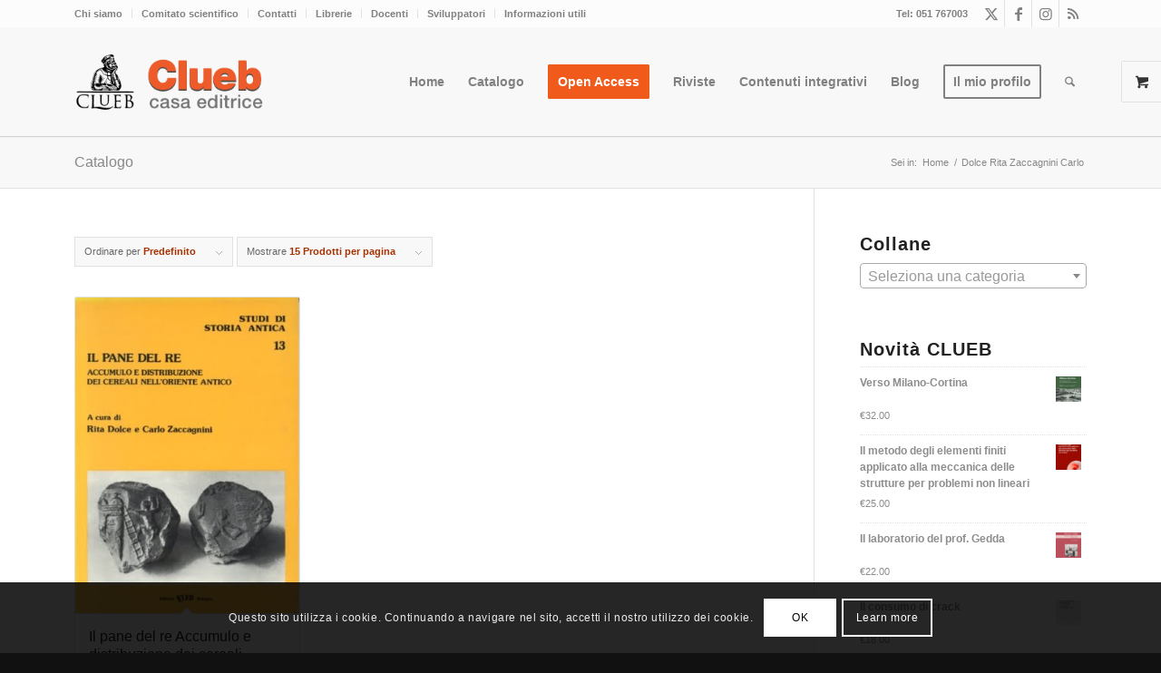

--- FILE ---
content_type: text/html; charset=UTF-8
request_url: https://clueb.it/libreria/curatore/dolce-rita-zaccagnini-carlo/
body_size: 36918
content:
<!DOCTYPE html>
<html lang="it-IT" class="html_stretched responsive av-preloader-disabled  html_header_top html_logo_left html_main_nav_header html_menu_right html_custom html_header_sticky html_header_shrinking_disabled html_header_topbar_active html_mobile_menu_tablet html_header_searchicon html_content_align_center html_header_unstick_top_disabled html_header_stretch_disabled html_minimal_header html_minimal_header_shadow html_elegant-blog html_modern-blog html_av-submenu-hidden html_av-submenu-display-click html_av-overlay-side html_av-overlay-side-minimal html_8609 html_av-submenu-noclone html_entry_id_2000068025 html_visible_cart av-cookies-consent-show-message-bar av-cookies-cookie-consent-enabled av-cookies-needs-opt-in av-cookies-user-needs-accept-button avia-cookie-check-browser-settings av-no-preview av-default-lightbox html_text_menu_active av-mobile-menu-switch-default">
<head>
<meta charset="UTF-8" />


<!-- mobile setting -->
<meta name="viewport" content="width=device-width, initial-scale=1">

<!-- Scripts/CSS and wp_head hook -->
<meta name='robots' content='index, follow, max-image-preview:large, max-snippet:-1, max-video-preview:-1' />

				<script type='text/javascript'>

				function avia_cookie_check_sessionStorage()
				{
					//	FF throws error when all cookies blocked !!
					var sessionBlocked = false;
					try
					{
						var test = sessionStorage.getItem( 'aviaCookieRefused' ) != null;
					}
					catch(e)
					{
						sessionBlocked = true;
					}

					var aviaCookieRefused = ! sessionBlocked ? sessionStorage.getItem( 'aviaCookieRefused' ) : null;

					var html = document.getElementsByTagName('html')[0];

					/**
					 * Set a class to avoid calls to sessionStorage
					 */
					if( sessionBlocked || aviaCookieRefused )
					{
						if( html.className.indexOf('av-cookies-session-refused') < 0 )
						{
							html.className += ' av-cookies-session-refused';
						}
					}

					if( sessionBlocked || aviaCookieRefused || document.cookie.match(/aviaCookieConsent/) )
					{
						if( html.className.indexOf('av-cookies-user-silent-accept') >= 0 )
						{
							 html.className = html.className.replace(/\bav-cookies-user-silent-accept\b/g, '');
						}
					}
				}

				avia_cookie_check_sessionStorage();

			</script>
			<style type="text/css">@font-face { font-family: 'star'; src: url('https://clueb.it/wp-content/plugins/woocommerce/assets/fonts/star.eot'); src: url('https://clueb.it/wp-content/plugins/woocommerce/assets/fonts/star.eot?#iefix') format('embedded-opentype'), 	  url('https://clueb.it/wp-content/plugins/woocommerce/assets/fonts/star.woff') format('woff'), 	  url('https://clueb.it/wp-content/plugins/woocommerce/assets/fonts/star.ttf') format('truetype'), 	  url('https://clueb.it/wp-content/plugins/woocommerce/assets/fonts/star.svg#star') format('svg'); font-weight: normal; font-style: normal;  } @font-face { font-family: 'WooCommerce'; src: url('https://clueb.it/wp-content/plugins/woocommerce/assets/fonts/WooCommerce.eot'); src: url('https://clueb.it/wp-content/plugins/woocommerce/assets/fonts/WooCommerce.eot?#iefix') format('embedded-opentype'), 	  url('https://clueb.it/wp-content/plugins/woocommerce/assets/fonts/WooCommerce.woff') format('woff'), 	  url('https://clueb.it/wp-content/plugins/woocommerce/assets/fonts/WooCommerce.ttf') format('truetype'), 	  url('https://clueb.it/wp-content/plugins/woocommerce/assets/fonts/WooCommerce.svg#WooCommerce') format('svg'); font-weight: normal; font-style: normal;  } </style>
	<!-- This site is optimized with the Yoast SEO plugin v26.7 - https://yoast.com/wordpress/plugins/seo/ -->
	<title>Dolce Rita Zaccagnini Carlo Archives - Casa Editrice Pàtron Clueb ArchetipoLibri Biblioteca Clueb</title>
	<link rel="canonical" href="https://clueb.it/libreria/curatore/dolce-rita-zaccagnini-carlo/" />
	<meta property="og:locale" content="it_IT" />
	<meta property="og:type" content="article" />
	<meta property="og:title" content="Dolce Rita Zaccagnini Carlo Archives - Casa Editrice Pàtron Clueb ArchetipoLibri Biblioteca Clueb" />
	<meta property="og:url" content="https://clueb.it/libreria/curatore/dolce-rita-zaccagnini-carlo/" />
	<meta property="og:site_name" content="Casa Editrice Pàtron Clueb ArchetipoLibri Biblioteca Clueb" />
	<meta name="twitter:card" content="summary_large_image" />
	<meta name="twitter:site" content="@Clueb_editore" />
	<script type="application/ld+json" class="yoast-schema-graph">{"@context":"https://schema.org","@graph":[{"@type":"CollectionPage","@id":"https://clueb.it/libreria/curatore/dolce-rita-zaccagnini-carlo/","url":"https://clueb.it/libreria/curatore/dolce-rita-zaccagnini-carlo/","name":"Dolce Rita Zaccagnini Carlo Archives - Casa Editrice Pàtron Clueb ArchetipoLibri Biblioteca Clueb","isPartOf":{"@id":"https://clueb.it/#website"},"primaryImageOfPage":{"@id":"https://clueb.it/libreria/curatore/dolce-rita-zaccagnini-carlo/#primaryimage"},"image":{"@id":"https://clueb.it/libreria/curatore/dolce-rita-zaccagnini-carlo/#primaryimage"},"thumbnailUrl":"https://clueb.it/wp-content/uploads/1989/01/1121_img_0000000000.jpg","breadcrumb":{"@id":"https://clueb.it/libreria/curatore/dolce-rita-zaccagnini-carlo/#breadcrumb"},"inLanguage":"it-IT"},{"@type":"ImageObject","inLanguage":"it-IT","@id":"https://clueb.it/libreria/curatore/dolce-rita-zaccagnini-carlo/#primaryimage","url":"https://clueb.it/wp-content/uploads/1989/01/1121_img_0000000000.jpg","contentUrl":"https://clueb.it/wp-content/uploads/1989/01/1121_img_0000000000.jpg","width":375,"height":527},{"@type":"BreadcrumbList","@id":"https://clueb.it/libreria/curatore/dolce-rita-zaccagnini-carlo/#breadcrumb","itemListElement":[{"@type":"ListItem","position":1,"name":"Home","item":"https://clueb.it/home/"},{"@type":"ListItem","position":2,"name":"Dolce Rita Zaccagnini Carlo"}]},{"@type":"WebSite","@id":"https://clueb.it/#website","url":"https://clueb.it/","name":"Casa Editrice Pàtron Clueb ArchetipoLibri Biblioteca Clueb","description":"Materiali didattici per la formazione universitaria e professionale","publisher":{"@id":"https://clueb.it/#organization"},"potentialAction":[{"@type":"SearchAction","target":{"@type":"EntryPoint","urlTemplate":"https://clueb.it/?s={search_term_string}"},"query-input":{"@type":"PropertyValueSpecification","valueRequired":true,"valueName":"search_term_string"}}],"inLanguage":"it-IT"},{"@type":"Organization","@id":"https://clueb.it/#organization","name":"Casa Editrice Pàtron Clueb ArchetipoLibri Biblioteca Clueb","url":"https://clueb.it/","logo":{"@type":"ImageObject","inLanguage":"it-IT","@id":"https://clueb.it/#/schema/logo/image/","url":"https://clueb.it/wp-content/uploads/2025/11/logo-dell-organizzazione.jpg","contentUrl":"https://clueb.it/wp-content/uploads/2025/11/logo-dell-organizzazione.jpg","width":696,"height":696,"caption":"Casa Editrice Pàtron Clueb ArchetipoLibri Biblioteca Clueb"},"image":{"@id":"https://clueb.it/#/schema/logo/image/"},"sameAs":["https://www.facebook.com/Casa-Editrice-Clueb-286197901395538/","https://x.com/Clueb_editore"]}]}</script>
	<!-- / Yoast SEO plugin. -->


<link rel="alternate" type="application/rss+xml" title="Casa Editrice Pàtron Clueb ArchetipoLibri Biblioteca Clueb &raquo; Feed" href="https://clueb.it/feed/" />
<link rel="alternate" type="application/rss+xml" title="Casa Editrice Pàtron Clueb ArchetipoLibri Biblioteca Clueb &raquo; Feed dei commenti" href="https://clueb.it/comments/feed/" />
<link rel="alternate" type="application/rss+xml" title="Feed Casa Editrice Pàtron Clueb ArchetipoLibri Biblioteca Clueb &raquo; Dolce Rita Zaccagnini Carlo Curatore" href="https://clueb.it/libreria/curatore/dolce-rita-zaccagnini-carlo/feed/" />

<!-- google webfont font replacement -->

			<script type='text/javascript'>

				(function() {

					/*	check if webfonts are disabled by user setting via cookie - or user must opt in.	*/
					var html = document.getElementsByTagName('html')[0];
					var cookie_check = html.className.indexOf('av-cookies-needs-opt-in') >= 0 || html.className.indexOf('av-cookies-can-opt-out') >= 0;
					var allow_continue = true;
					var silent_accept_cookie = html.className.indexOf('av-cookies-user-silent-accept') >= 0;

					if( cookie_check && ! silent_accept_cookie )
					{
						if( ! document.cookie.match(/aviaCookieConsent/) || html.className.indexOf('av-cookies-session-refused') >= 0 )
						{
							allow_continue = false;
						}
						else
						{
							if( ! document.cookie.match(/aviaPrivacyRefuseCookiesHideBar/) )
							{
								allow_continue = false;
							}
							else if( ! document.cookie.match(/aviaPrivacyEssentialCookiesEnabled/) )
							{
								allow_continue = false;
							}
							else if( document.cookie.match(/aviaPrivacyGoogleWebfontsDisabled/) )
							{
								allow_continue = false;
							}
						}
					}

					if( allow_continue )
					{
						var f = document.createElement('link');

						f.type 	= 'text/css';
						f.rel 	= 'stylesheet';
						f.href 	= 'https://fonts.googleapis.com/css?family=Lato:300,400,700%7COpen+Sans:400,600&display=auto';
						f.id 	= 'avia-google-webfont';

						document.getElementsByTagName('head')[0].appendChild(f);
					}
				})();

			</script>
			<style id='wp-img-auto-sizes-contain-inline-css' type='text/css'>
img:is([sizes=auto i],[sizes^="auto," i]){contain-intrinsic-size:3000px 1500px}
/*# sourceURL=wp-img-auto-sizes-contain-inline-css */
</style>
<link rel='stylesheet' id='scap.flashblock-css' href='https://clueb.it/wp-content/plugins/compact-wp-audio-player/css/flashblock.css?ver=6.9' type='text/css' media='all' />
<link rel='stylesheet' id='scap.player-css' href='https://clueb.it/wp-content/plugins/compact-wp-audio-player/css/player.css?ver=6.9' type='text/css' media='all' />
<link rel='stylesheet' id='avia-grid-css' href='https://clueb.it/wp-content/themes/enfold/css/grid.css?ver=7.1.3' type='text/css' media='all' />
<link rel='stylesheet' id='avia-base-css' href='https://clueb.it/wp-content/themes/enfold/css/base.css?ver=7.1.3' type='text/css' media='all' />
<link rel='stylesheet' id='avia-layout-css' href='https://clueb.it/wp-content/themes/enfold/css/layout.css?ver=7.1.3' type='text/css' media='all' />
<link rel='stylesheet' id='avia-module-audioplayer-css' href='https://clueb.it/wp-content/themes/enfold/config-templatebuilder/avia-shortcodes/audio-player/audio-player.css?ver=7.1.3' type='text/css' media='all' />
<link rel='stylesheet' id='avia-module-blog-css' href='https://clueb.it/wp-content/themes/enfold/config-templatebuilder/avia-shortcodes/blog/blog.css?ver=7.1.3' type='text/css' media='all' />
<link rel='stylesheet' id='avia-module-postslider-css' href='https://clueb.it/wp-content/themes/enfold/config-templatebuilder/avia-shortcodes/postslider/postslider.css?ver=7.1.3' type='text/css' media='all' />
<link rel='stylesheet' id='avia-module-button-css' href='https://clueb.it/wp-content/themes/enfold/config-templatebuilder/avia-shortcodes/buttons/buttons.css?ver=7.1.3' type='text/css' media='all' />
<link rel='stylesheet' id='avia-module-buttonrow-css' href='https://clueb.it/wp-content/themes/enfold/config-templatebuilder/avia-shortcodes/buttonrow/buttonrow.css?ver=7.1.3' type='text/css' media='all' />
<link rel='stylesheet' id='avia-module-button-fullwidth-css' href='https://clueb.it/wp-content/themes/enfold/config-templatebuilder/avia-shortcodes/buttons_fullwidth/buttons_fullwidth.css?ver=7.1.3' type='text/css' media='all' />
<link rel='stylesheet' id='avia-module-catalogue-css' href='https://clueb.it/wp-content/themes/enfold/config-templatebuilder/avia-shortcodes/catalogue/catalogue.css?ver=7.1.3' type='text/css' media='all' />
<link rel='stylesheet' id='avia-module-comments-css' href='https://clueb.it/wp-content/themes/enfold/config-templatebuilder/avia-shortcodes/comments/comments.css?ver=7.1.3' type='text/css' media='all' />
<link rel='stylesheet' id='avia-module-contact-css' href='https://clueb.it/wp-content/themes/enfold/config-templatebuilder/avia-shortcodes/contact/contact.css?ver=7.1.3' type='text/css' media='all' />
<link rel='stylesheet' id='avia-module-slideshow-css' href='https://clueb.it/wp-content/themes/enfold/config-templatebuilder/avia-shortcodes/slideshow/slideshow.css?ver=7.1.3' type='text/css' media='all' />
<link rel='stylesheet' id='avia-module-slideshow-contentpartner-css' href='https://clueb.it/wp-content/themes/enfold/config-templatebuilder/avia-shortcodes/contentslider/contentslider.css?ver=7.1.3' type='text/css' media='all' />
<link rel='stylesheet' id='avia-module-countdown-css' href='https://clueb.it/wp-content/themes/enfold/config-templatebuilder/avia-shortcodes/countdown/countdown.css?ver=7.1.3' type='text/css' media='all' />
<link rel='stylesheet' id='avia-module-dynamic-field-css' href='https://clueb.it/wp-content/themes/enfold/config-templatebuilder/avia-shortcodes/dynamic_field/dynamic_field.css?ver=7.1.3' type='text/css' media='all' />
<link rel='stylesheet' id='avia-module-gallery-css' href='https://clueb.it/wp-content/themes/enfold/config-templatebuilder/avia-shortcodes/gallery/gallery.css?ver=7.1.3' type='text/css' media='all' />
<link rel='stylesheet' id='avia-module-gallery-hor-css' href='https://clueb.it/wp-content/themes/enfold/config-templatebuilder/avia-shortcodes/gallery_horizontal/gallery_horizontal.css?ver=7.1.3' type='text/css' media='all' />
<link rel='stylesheet' id='avia-module-maps-css' href='https://clueb.it/wp-content/themes/enfold/config-templatebuilder/avia-shortcodes/google_maps/google_maps.css?ver=7.1.3' type='text/css' media='all' />
<link rel='stylesheet' id='avia-module-gridrow-css' href='https://clueb.it/wp-content/themes/enfold/config-templatebuilder/avia-shortcodes/grid_row/grid_row.css?ver=7.1.3' type='text/css' media='all' />
<link rel='stylesheet' id='avia-module-heading-css' href='https://clueb.it/wp-content/themes/enfold/config-templatebuilder/avia-shortcodes/heading/heading.css?ver=7.1.3' type='text/css' media='all' />
<link rel='stylesheet' id='avia-module-rotator-css' href='https://clueb.it/wp-content/themes/enfold/config-templatebuilder/avia-shortcodes/headline_rotator/headline_rotator.css?ver=7.1.3' type='text/css' media='all' />
<link rel='stylesheet' id='avia-module-hr-css' href='https://clueb.it/wp-content/themes/enfold/config-templatebuilder/avia-shortcodes/hr/hr.css?ver=7.1.3' type='text/css' media='all' />
<link rel='stylesheet' id='avia-module-icon-css' href='https://clueb.it/wp-content/themes/enfold/config-templatebuilder/avia-shortcodes/icon/icon.css?ver=7.1.3' type='text/css' media='all' />
<link rel='stylesheet' id='avia-module-icon-circles-css' href='https://clueb.it/wp-content/themes/enfold/config-templatebuilder/avia-shortcodes/icon_circles/icon_circles.css?ver=7.1.3' type='text/css' media='all' />
<link rel='stylesheet' id='avia-module-iconbox-css' href='https://clueb.it/wp-content/themes/enfold/config-templatebuilder/avia-shortcodes/iconbox/iconbox.css?ver=7.1.3' type='text/css' media='all' />
<link rel='stylesheet' id='avia-module-icongrid-css' href='https://clueb.it/wp-content/themes/enfold/config-templatebuilder/avia-shortcodes/icongrid/icongrid.css?ver=7.1.3' type='text/css' media='all' />
<link rel='stylesheet' id='avia-module-iconlist-css' href='https://clueb.it/wp-content/themes/enfold/config-templatebuilder/avia-shortcodes/iconlist/iconlist.css?ver=7.1.3' type='text/css' media='all' />
<link rel='stylesheet' id='avia-module-image-css' href='https://clueb.it/wp-content/themes/enfold/config-templatebuilder/avia-shortcodes/image/image.css?ver=7.1.3' type='text/css' media='all' />
<link rel='stylesheet' id='avia-module-image-diff-css' href='https://clueb.it/wp-content/themes/enfold/config-templatebuilder/avia-shortcodes/image_diff/image_diff.css?ver=7.1.3' type='text/css' media='all' />
<link rel='stylesheet' id='avia-module-hotspot-css' href='https://clueb.it/wp-content/themes/enfold/config-templatebuilder/avia-shortcodes/image_hotspots/image_hotspots.css?ver=7.1.3' type='text/css' media='all' />
<link rel='stylesheet' id='avia-module-sc-lottie-animation-css' href='https://clueb.it/wp-content/themes/enfold/config-templatebuilder/avia-shortcodes/lottie_animation/lottie_animation.css?ver=7.1.3' type='text/css' media='all' />
<link rel='stylesheet' id='avia-module-magazine-css' href='https://clueb.it/wp-content/themes/enfold/config-templatebuilder/avia-shortcodes/magazine/magazine.css?ver=7.1.3' type='text/css' media='all' />
<link rel='stylesheet' id='avia-module-masonry-css' href='https://clueb.it/wp-content/themes/enfold/config-templatebuilder/avia-shortcodes/masonry_entries/masonry_entries.css?ver=7.1.3' type='text/css' media='all' />
<link rel='stylesheet' id='avia-siteloader-css' href='https://clueb.it/wp-content/themes/enfold/css/avia-snippet-site-preloader.css?ver=7.1.3' type='text/css' media='all' />
<link rel='stylesheet' id='avia-module-menu-css' href='https://clueb.it/wp-content/themes/enfold/config-templatebuilder/avia-shortcodes/menu/menu.css?ver=7.1.3' type='text/css' media='all' />
<link rel='stylesheet' id='avia-module-notification-css' href='https://clueb.it/wp-content/themes/enfold/config-templatebuilder/avia-shortcodes/notification/notification.css?ver=7.1.3' type='text/css' media='all' />
<link rel='stylesheet' id='avia-module-numbers-css' href='https://clueb.it/wp-content/themes/enfold/config-templatebuilder/avia-shortcodes/numbers/numbers.css?ver=7.1.3' type='text/css' media='all' />
<link rel='stylesheet' id='avia-module-portfolio-css' href='https://clueb.it/wp-content/themes/enfold/config-templatebuilder/avia-shortcodes/portfolio/portfolio.css?ver=7.1.3' type='text/css' media='all' />
<link rel='stylesheet' id='avia-module-post-metadata-css' href='https://clueb.it/wp-content/themes/enfold/config-templatebuilder/avia-shortcodes/post_metadata/post_metadata.css?ver=7.1.3' type='text/css' media='all' />
<link rel='stylesheet' id='avia-module-progress-bar-css' href='https://clueb.it/wp-content/themes/enfold/config-templatebuilder/avia-shortcodes/progressbar/progressbar.css?ver=7.1.3' type='text/css' media='all' />
<link rel='stylesheet' id='avia-module-promobox-css' href='https://clueb.it/wp-content/themes/enfold/config-templatebuilder/avia-shortcodes/promobox/promobox.css?ver=7.1.3' type='text/css' media='all' />
<link rel='stylesheet' id='avia-sc-search-css' href='https://clueb.it/wp-content/themes/enfold/config-templatebuilder/avia-shortcodes/search/search.css?ver=7.1.3' type='text/css' media='all' />
<link rel='stylesheet' id='avia-module-slideshow-accordion-css' href='https://clueb.it/wp-content/themes/enfold/config-templatebuilder/avia-shortcodes/slideshow_accordion/slideshow_accordion.css?ver=7.1.3' type='text/css' media='all' />
<link rel='stylesheet' id='avia-module-slideshow-feature-image-css' href='https://clueb.it/wp-content/themes/enfold/config-templatebuilder/avia-shortcodes/slideshow_feature_image/slideshow_feature_image.css?ver=7.1.3' type='text/css' media='all' />
<link rel='stylesheet' id='avia-module-slideshow-fullsize-css' href='https://clueb.it/wp-content/themes/enfold/config-templatebuilder/avia-shortcodes/slideshow_fullsize/slideshow_fullsize.css?ver=7.1.3' type='text/css' media='all' />
<link rel='stylesheet' id='avia-module-slideshow-fullscreen-css' href='https://clueb.it/wp-content/themes/enfold/config-templatebuilder/avia-shortcodes/slideshow_fullscreen/slideshow_fullscreen.css?ver=7.1.3' type='text/css' media='all' />
<link rel='stylesheet' id='avia-module-social-css' href='https://clueb.it/wp-content/themes/enfold/config-templatebuilder/avia-shortcodes/social_share/social_share.css?ver=7.1.3' type='text/css' media='all' />
<link rel='stylesheet' id='avia-module-tabsection-css' href='https://clueb.it/wp-content/themes/enfold/config-templatebuilder/avia-shortcodes/tab_section/tab_section.css?ver=7.1.3' type='text/css' media='all' />
<link rel='stylesheet' id='avia-module-table-css' href='https://clueb.it/wp-content/themes/enfold/config-templatebuilder/avia-shortcodes/table/table.css?ver=7.1.3' type='text/css' media='all' />
<link rel='stylesheet' id='avia-module-tabs-css' href='https://clueb.it/wp-content/themes/enfold/config-templatebuilder/avia-shortcodes/tabs/tabs.css?ver=7.1.3' type='text/css' media='all' />
<link rel='stylesheet' id='avia-module-team-css' href='https://clueb.it/wp-content/themes/enfold/config-templatebuilder/avia-shortcodes/team/team.css?ver=7.1.3' type='text/css' media='all' />
<link rel='stylesheet' id='avia-module-testimonials-css' href='https://clueb.it/wp-content/themes/enfold/config-templatebuilder/avia-shortcodes/testimonials/testimonials.css?ver=7.1.3' type='text/css' media='all' />
<link rel='stylesheet' id='avia-module-timeline-css' href='https://clueb.it/wp-content/themes/enfold/config-templatebuilder/avia-shortcodes/timeline/timeline.css?ver=7.1.3' type='text/css' media='all' />
<link rel='stylesheet' id='avia-module-toggles-css' href='https://clueb.it/wp-content/themes/enfold/config-templatebuilder/avia-shortcodes/toggles/toggles.css?ver=7.1.3' type='text/css' media='all' />
<link rel='stylesheet' id='avia-module-video-css' href='https://clueb.it/wp-content/themes/enfold/config-templatebuilder/avia-shortcodes/video/video.css?ver=7.1.3' type='text/css' media='all' />
<link rel='stylesheet' id='avia-scs-css' href='https://clueb.it/wp-content/themes/enfold/css/shortcodes.css?ver=7.1.3' type='text/css' media='all' />
<link rel='stylesheet' id='avia-woocommerce-css-css' href='https://clueb.it/wp-content/themes/enfold/config-woocommerce/woocommerce-mod.css?ver=7.1.3' type='text/css' media='all' />
<style id='wp-emoji-styles-inline-css' type='text/css'>

	img.wp-smiley, img.emoji {
		display: inline !important;
		border: none !important;
		box-shadow: none !important;
		height: 1em !important;
		width: 1em !important;
		margin: 0 0.07em !important;
		vertical-align: -0.1em !important;
		background: none !important;
		padding: 0 !important;
	}
/*# sourceURL=wp-emoji-styles-inline-css */
</style>
<style id='wp-block-library-inline-css' type='text/css'>
:root{--wp-block-synced-color:#7a00df;--wp-block-synced-color--rgb:122,0,223;--wp-bound-block-color:var(--wp-block-synced-color);--wp-editor-canvas-background:#ddd;--wp-admin-theme-color:#007cba;--wp-admin-theme-color--rgb:0,124,186;--wp-admin-theme-color-darker-10:#006ba1;--wp-admin-theme-color-darker-10--rgb:0,107,160.5;--wp-admin-theme-color-darker-20:#005a87;--wp-admin-theme-color-darker-20--rgb:0,90,135;--wp-admin-border-width-focus:2px}@media (min-resolution:192dpi){:root{--wp-admin-border-width-focus:1.5px}}.wp-element-button{cursor:pointer}:root .has-very-light-gray-background-color{background-color:#eee}:root .has-very-dark-gray-background-color{background-color:#313131}:root .has-very-light-gray-color{color:#eee}:root .has-very-dark-gray-color{color:#313131}:root .has-vivid-green-cyan-to-vivid-cyan-blue-gradient-background{background:linear-gradient(135deg,#00d084,#0693e3)}:root .has-purple-crush-gradient-background{background:linear-gradient(135deg,#34e2e4,#4721fb 50%,#ab1dfe)}:root .has-hazy-dawn-gradient-background{background:linear-gradient(135deg,#faaca8,#dad0ec)}:root .has-subdued-olive-gradient-background{background:linear-gradient(135deg,#fafae1,#67a671)}:root .has-atomic-cream-gradient-background{background:linear-gradient(135deg,#fdd79a,#004a59)}:root .has-nightshade-gradient-background{background:linear-gradient(135deg,#330968,#31cdcf)}:root .has-midnight-gradient-background{background:linear-gradient(135deg,#020381,#2874fc)}:root{--wp--preset--font-size--normal:16px;--wp--preset--font-size--huge:42px}.has-regular-font-size{font-size:1em}.has-larger-font-size{font-size:2.625em}.has-normal-font-size{font-size:var(--wp--preset--font-size--normal)}.has-huge-font-size{font-size:var(--wp--preset--font-size--huge)}.has-text-align-center{text-align:center}.has-text-align-left{text-align:left}.has-text-align-right{text-align:right}.has-fit-text{white-space:nowrap!important}#end-resizable-editor-section{display:none}.aligncenter{clear:both}.items-justified-left{justify-content:flex-start}.items-justified-center{justify-content:center}.items-justified-right{justify-content:flex-end}.items-justified-space-between{justify-content:space-between}.screen-reader-text{border:0;clip-path:inset(50%);height:1px;margin:-1px;overflow:hidden;padding:0;position:absolute;width:1px;word-wrap:normal!important}.screen-reader-text:focus{background-color:#ddd;clip-path:none;color:#444;display:block;font-size:1em;height:auto;left:5px;line-height:normal;padding:15px 23px 14px;text-decoration:none;top:5px;width:auto;z-index:100000}html :where(.has-border-color){border-style:solid}html :where([style*=border-top-color]){border-top-style:solid}html :where([style*=border-right-color]){border-right-style:solid}html :where([style*=border-bottom-color]){border-bottom-style:solid}html :where([style*=border-left-color]){border-left-style:solid}html :where([style*=border-width]){border-style:solid}html :where([style*=border-top-width]){border-top-style:solid}html :where([style*=border-right-width]){border-right-style:solid}html :where([style*=border-bottom-width]){border-bottom-style:solid}html :where([style*=border-left-width]){border-left-style:solid}html :where(img[class*=wp-image-]){height:auto;max-width:100%}:where(figure){margin:0 0 1em}html :where(.is-position-sticky){--wp-admin--admin-bar--position-offset:var(--wp-admin--admin-bar--height,0px)}@media screen and (max-width:600px){html :where(.is-position-sticky){--wp-admin--admin-bar--position-offset:0px}}

/*# sourceURL=wp-block-library-inline-css */
</style><link rel='stylesheet' id='wc-blocks-style-css' href='https://clueb.it/wp-content/plugins/woocommerce/assets/client/blocks/wc-blocks.css?ver=wc-10.4.3' type='text/css' media='all' />
<style id='global-styles-inline-css' type='text/css'>
:root{--wp--preset--aspect-ratio--square: 1;--wp--preset--aspect-ratio--4-3: 4/3;--wp--preset--aspect-ratio--3-4: 3/4;--wp--preset--aspect-ratio--3-2: 3/2;--wp--preset--aspect-ratio--2-3: 2/3;--wp--preset--aspect-ratio--16-9: 16/9;--wp--preset--aspect-ratio--9-16: 9/16;--wp--preset--color--black: #000000;--wp--preset--color--cyan-bluish-gray: #abb8c3;--wp--preset--color--white: #ffffff;--wp--preset--color--pale-pink: #f78da7;--wp--preset--color--vivid-red: #cf2e2e;--wp--preset--color--luminous-vivid-orange: #ff6900;--wp--preset--color--luminous-vivid-amber: #fcb900;--wp--preset--color--light-green-cyan: #7bdcb5;--wp--preset--color--vivid-green-cyan: #00d084;--wp--preset--color--pale-cyan-blue: #8ed1fc;--wp--preset--color--vivid-cyan-blue: #0693e3;--wp--preset--color--vivid-purple: #9b51e0;--wp--preset--color--metallic-red: #b02b2c;--wp--preset--color--maximum-yellow-red: #edae44;--wp--preset--color--yellow-sun: #eeee22;--wp--preset--color--palm-leaf: #83a846;--wp--preset--color--aero: #7bb0e7;--wp--preset--color--old-lavender: #745f7e;--wp--preset--color--steel-teal: #5f8789;--wp--preset--color--raspberry-pink: #d65799;--wp--preset--color--medium-turquoise: #4ecac2;--wp--preset--gradient--vivid-cyan-blue-to-vivid-purple: linear-gradient(135deg,rgb(6,147,227) 0%,rgb(155,81,224) 100%);--wp--preset--gradient--light-green-cyan-to-vivid-green-cyan: linear-gradient(135deg,rgb(122,220,180) 0%,rgb(0,208,130) 100%);--wp--preset--gradient--luminous-vivid-amber-to-luminous-vivid-orange: linear-gradient(135deg,rgb(252,185,0) 0%,rgb(255,105,0) 100%);--wp--preset--gradient--luminous-vivid-orange-to-vivid-red: linear-gradient(135deg,rgb(255,105,0) 0%,rgb(207,46,46) 100%);--wp--preset--gradient--very-light-gray-to-cyan-bluish-gray: linear-gradient(135deg,rgb(238,238,238) 0%,rgb(169,184,195) 100%);--wp--preset--gradient--cool-to-warm-spectrum: linear-gradient(135deg,rgb(74,234,220) 0%,rgb(151,120,209) 20%,rgb(207,42,186) 40%,rgb(238,44,130) 60%,rgb(251,105,98) 80%,rgb(254,248,76) 100%);--wp--preset--gradient--blush-light-purple: linear-gradient(135deg,rgb(255,206,236) 0%,rgb(152,150,240) 100%);--wp--preset--gradient--blush-bordeaux: linear-gradient(135deg,rgb(254,205,165) 0%,rgb(254,45,45) 50%,rgb(107,0,62) 100%);--wp--preset--gradient--luminous-dusk: linear-gradient(135deg,rgb(255,203,112) 0%,rgb(199,81,192) 50%,rgb(65,88,208) 100%);--wp--preset--gradient--pale-ocean: linear-gradient(135deg,rgb(255,245,203) 0%,rgb(182,227,212) 50%,rgb(51,167,181) 100%);--wp--preset--gradient--electric-grass: linear-gradient(135deg,rgb(202,248,128) 0%,rgb(113,206,126) 100%);--wp--preset--gradient--midnight: linear-gradient(135deg,rgb(2,3,129) 0%,rgb(40,116,252) 100%);--wp--preset--font-size--small: 1rem;--wp--preset--font-size--medium: 1.125rem;--wp--preset--font-size--large: 1.75rem;--wp--preset--font-size--x-large: clamp(1.75rem, 3vw, 2.25rem);--wp--preset--spacing--20: 0.44rem;--wp--preset--spacing--30: 0.67rem;--wp--preset--spacing--40: 1rem;--wp--preset--spacing--50: 1.5rem;--wp--preset--spacing--60: 2.25rem;--wp--preset--spacing--70: 3.38rem;--wp--preset--spacing--80: 5.06rem;--wp--preset--shadow--natural: 6px 6px 9px rgba(0, 0, 0, 0.2);--wp--preset--shadow--deep: 12px 12px 50px rgba(0, 0, 0, 0.4);--wp--preset--shadow--sharp: 6px 6px 0px rgba(0, 0, 0, 0.2);--wp--preset--shadow--outlined: 6px 6px 0px -3px rgb(255, 255, 255), 6px 6px rgb(0, 0, 0);--wp--preset--shadow--crisp: 6px 6px 0px rgb(0, 0, 0);}:root { --wp--style--global--content-size: 800px;--wp--style--global--wide-size: 1130px; }:where(body) { margin: 0; }.wp-site-blocks > .alignleft { float: left; margin-right: 2em; }.wp-site-blocks > .alignright { float: right; margin-left: 2em; }.wp-site-blocks > .aligncenter { justify-content: center; margin-left: auto; margin-right: auto; }:where(.is-layout-flex){gap: 0.5em;}:where(.is-layout-grid){gap: 0.5em;}.is-layout-flow > .alignleft{float: left;margin-inline-start: 0;margin-inline-end: 2em;}.is-layout-flow > .alignright{float: right;margin-inline-start: 2em;margin-inline-end: 0;}.is-layout-flow > .aligncenter{margin-left: auto !important;margin-right: auto !important;}.is-layout-constrained > .alignleft{float: left;margin-inline-start: 0;margin-inline-end: 2em;}.is-layout-constrained > .alignright{float: right;margin-inline-start: 2em;margin-inline-end: 0;}.is-layout-constrained > .aligncenter{margin-left: auto !important;margin-right: auto !important;}.is-layout-constrained > :where(:not(.alignleft):not(.alignright):not(.alignfull)){max-width: var(--wp--style--global--content-size);margin-left: auto !important;margin-right: auto !important;}.is-layout-constrained > .alignwide{max-width: var(--wp--style--global--wide-size);}body .is-layout-flex{display: flex;}.is-layout-flex{flex-wrap: wrap;align-items: center;}.is-layout-flex > :is(*, div){margin: 0;}body .is-layout-grid{display: grid;}.is-layout-grid > :is(*, div){margin: 0;}body{padding-top: 0px;padding-right: 0px;padding-bottom: 0px;padding-left: 0px;}a:where(:not(.wp-element-button)){text-decoration: underline;}:root :where(.wp-element-button, .wp-block-button__link){background-color: #32373c;border-width: 0;color: #fff;font-family: inherit;font-size: inherit;font-style: inherit;font-weight: inherit;letter-spacing: inherit;line-height: inherit;padding-top: calc(0.667em + 2px);padding-right: calc(1.333em + 2px);padding-bottom: calc(0.667em + 2px);padding-left: calc(1.333em + 2px);text-decoration: none;text-transform: inherit;}.has-black-color{color: var(--wp--preset--color--black) !important;}.has-cyan-bluish-gray-color{color: var(--wp--preset--color--cyan-bluish-gray) !important;}.has-white-color{color: var(--wp--preset--color--white) !important;}.has-pale-pink-color{color: var(--wp--preset--color--pale-pink) !important;}.has-vivid-red-color{color: var(--wp--preset--color--vivid-red) !important;}.has-luminous-vivid-orange-color{color: var(--wp--preset--color--luminous-vivid-orange) !important;}.has-luminous-vivid-amber-color{color: var(--wp--preset--color--luminous-vivid-amber) !important;}.has-light-green-cyan-color{color: var(--wp--preset--color--light-green-cyan) !important;}.has-vivid-green-cyan-color{color: var(--wp--preset--color--vivid-green-cyan) !important;}.has-pale-cyan-blue-color{color: var(--wp--preset--color--pale-cyan-blue) !important;}.has-vivid-cyan-blue-color{color: var(--wp--preset--color--vivid-cyan-blue) !important;}.has-vivid-purple-color{color: var(--wp--preset--color--vivid-purple) !important;}.has-metallic-red-color{color: var(--wp--preset--color--metallic-red) !important;}.has-maximum-yellow-red-color{color: var(--wp--preset--color--maximum-yellow-red) !important;}.has-yellow-sun-color{color: var(--wp--preset--color--yellow-sun) !important;}.has-palm-leaf-color{color: var(--wp--preset--color--palm-leaf) !important;}.has-aero-color{color: var(--wp--preset--color--aero) !important;}.has-old-lavender-color{color: var(--wp--preset--color--old-lavender) !important;}.has-steel-teal-color{color: var(--wp--preset--color--steel-teal) !important;}.has-raspberry-pink-color{color: var(--wp--preset--color--raspberry-pink) !important;}.has-medium-turquoise-color{color: var(--wp--preset--color--medium-turquoise) !important;}.has-black-background-color{background-color: var(--wp--preset--color--black) !important;}.has-cyan-bluish-gray-background-color{background-color: var(--wp--preset--color--cyan-bluish-gray) !important;}.has-white-background-color{background-color: var(--wp--preset--color--white) !important;}.has-pale-pink-background-color{background-color: var(--wp--preset--color--pale-pink) !important;}.has-vivid-red-background-color{background-color: var(--wp--preset--color--vivid-red) !important;}.has-luminous-vivid-orange-background-color{background-color: var(--wp--preset--color--luminous-vivid-orange) !important;}.has-luminous-vivid-amber-background-color{background-color: var(--wp--preset--color--luminous-vivid-amber) !important;}.has-light-green-cyan-background-color{background-color: var(--wp--preset--color--light-green-cyan) !important;}.has-vivid-green-cyan-background-color{background-color: var(--wp--preset--color--vivid-green-cyan) !important;}.has-pale-cyan-blue-background-color{background-color: var(--wp--preset--color--pale-cyan-blue) !important;}.has-vivid-cyan-blue-background-color{background-color: var(--wp--preset--color--vivid-cyan-blue) !important;}.has-vivid-purple-background-color{background-color: var(--wp--preset--color--vivid-purple) !important;}.has-metallic-red-background-color{background-color: var(--wp--preset--color--metallic-red) !important;}.has-maximum-yellow-red-background-color{background-color: var(--wp--preset--color--maximum-yellow-red) !important;}.has-yellow-sun-background-color{background-color: var(--wp--preset--color--yellow-sun) !important;}.has-palm-leaf-background-color{background-color: var(--wp--preset--color--palm-leaf) !important;}.has-aero-background-color{background-color: var(--wp--preset--color--aero) !important;}.has-old-lavender-background-color{background-color: var(--wp--preset--color--old-lavender) !important;}.has-steel-teal-background-color{background-color: var(--wp--preset--color--steel-teal) !important;}.has-raspberry-pink-background-color{background-color: var(--wp--preset--color--raspberry-pink) !important;}.has-medium-turquoise-background-color{background-color: var(--wp--preset--color--medium-turquoise) !important;}.has-black-border-color{border-color: var(--wp--preset--color--black) !important;}.has-cyan-bluish-gray-border-color{border-color: var(--wp--preset--color--cyan-bluish-gray) !important;}.has-white-border-color{border-color: var(--wp--preset--color--white) !important;}.has-pale-pink-border-color{border-color: var(--wp--preset--color--pale-pink) !important;}.has-vivid-red-border-color{border-color: var(--wp--preset--color--vivid-red) !important;}.has-luminous-vivid-orange-border-color{border-color: var(--wp--preset--color--luminous-vivid-orange) !important;}.has-luminous-vivid-amber-border-color{border-color: var(--wp--preset--color--luminous-vivid-amber) !important;}.has-light-green-cyan-border-color{border-color: var(--wp--preset--color--light-green-cyan) !important;}.has-vivid-green-cyan-border-color{border-color: var(--wp--preset--color--vivid-green-cyan) !important;}.has-pale-cyan-blue-border-color{border-color: var(--wp--preset--color--pale-cyan-blue) !important;}.has-vivid-cyan-blue-border-color{border-color: var(--wp--preset--color--vivid-cyan-blue) !important;}.has-vivid-purple-border-color{border-color: var(--wp--preset--color--vivid-purple) !important;}.has-metallic-red-border-color{border-color: var(--wp--preset--color--metallic-red) !important;}.has-maximum-yellow-red-border-color{border-color: var(--wp--preset--color--maximum-yellow-red) !important;}.has-yellow-sun-border-color{border-color: var(--wp--preset--color--yellow-sun) !important;}.has-palm-leaf-border-color{border-color: var(--wp--preset--color--palm-leaf) !important;}.has-aero-border-color{border-color: var(--wp--preset--color--aero) !important;}.has-old-lavender-border-color{border-color: var(--wp--preset--color--old-lavender) !important;}.has-steel-teal-border-color{border-color: var(--wp--preset--color--steel-teal) !important;}.has-raspberry-pink-border-color{border-color: var(--wp--preset--color--raspberry-pink) !important;}.has-medium-turquoise-border-color{border-color: var(--wp--preset--color--medium-turquoise) !important;}.has-vivid-cyan-blue-to-vivid-purple-gradient-background{background: var(--wp--preset--gradient--vivid-cyan-blue-to-vivid-purple) !important;}.has-light-green-cyan-to-vivid-green-cyan-gradient-background{background: var(--wp--preset--gradient--light-green-cyan-to-vivid-green-cyan) !important;}.has-luminous-vivid-amber-to-luminous-vivid-orange-gradient-background{background: var(--wp--preset--gradient--luminous-vivid-amber-to-luminous-vivid-orange) !important;}.has-luminous-vivid-orange-to-vivid-red-gradient-background{background: var(--wp--preset--gradient--luminous-vivid-orange-to-vivid-red) !important;}.has-very-light-gray-to-cyan-bluish-gray-gradient-background{background: var(--wp--preset--gradient--very-light-gray-to-cyan-bluish-gray) !important;}.has-cool-to-warm-spectrum-gradient-background{background: var(--wp--preset--gradient--cool-to-warm-spectrum) !important;}.has-blush-light-purple-gradient-background{background: var(--wp--preset--gradient--blush-light-purple) !important;}.has-blush-bordeaux-gradient-background{background: var(--wp--preset--gradient--blush-bordeaux) !important;}.has-luminous-dusk-gradient-background{background: var(--wp--preset--gradient--luminous-dusk) !important;}.has-pale-ocean-gradient-background{background: var(--wp--preset--gradient--pale-ocean) !important;}.has-electric-grass-gradient-background{background: var(--wp--preset--gradient--electric-grass) !important;}.has-midnight-gradient-background{background: var(--wp--preset--gradient--midnight) !important;}.has-small-font-size{font-size: var(--wp--preset--font-size--small) !important;}.has-medium-font-size{font-size: var(--wp--preset--font-size--medium) !important;}.has-large-font-size{font-size: var(--wp--preset--font-size--large) !important;}.has-x-large-font-size{font-size: var(--wp--preset--font-size--x-large) !important;}
/*# sourceURL=global-styles-inline-css */
</style>

<link rel='stylesheet' id='external-link-style-css' href='https://clueb.it/wp-content/plugins/external-links-button/assets/css/external-link-style.css?ver=1.0.0' type='text/css' media='all' />
<style id='woocommerce-inline-inline-css' type='text/css'>
.woocommerce form .form-row .required { visibility: visible; }
/*# sourceURL=woocommerce-inline-inline-css */
</style>
<link rel='stylesheet' id='tag-groups-css-frontend-structure-css' href='https://clueb.it/wp-content/plugins/tag-groups/assets/css/jquery-ui.structure.min.css?ver=2.1.1' type='text/css' media='all' />
<link rel='stylesheet' id='tag-groups-css-frontend-theme-css' href='https://clueb.it/wp-content/plugins/tag-groups/assets/css/ui-gray/jquery-ui.theme.min.css?ver=2.1.1' type='text/css' media='all' />
<link rel='stylesheet' id='tag-groups-css-frontend-css' href='https://clueb.it/wp-content/plugins/tag-groups/assets/css/frontend.min.css?ver=2.1.1' type='text/css' media='all' />
<link rel='stylesheet' id='avia-fold-unfold-css' href='https://clueb.it/wp-content/themes/enfold/css/avia-snippet-fold-unfold.css?ver=7.1.3' type='text/css' media='all' />
<link rel='stylesheet' id='avia-popup-css-css' href='https://clueb.it/wp-content/themes/enfold/js/aviapopup/magnific-popup.min.css?ver=7.1.3' type='text/css' media='screen' />
<link rel='stylesheet' id='avia-lightbox-css' href='https://clueb.it/wp-content/themes/enfold/css/avia-snippet-lightbox.css?ver=7.1.3' type='text/css' media='screen' />
<link rel='stylesheet' id='avia-widget-css-css' href='https://clueb.it/wp-content/themes/enfold/css/avia-snippet-widget.css?ver=7.1.3' type='text/css' media='screen' />
<link rel='stylesheet' id='avia-dynamic-css' href='https://clueb.it/wp-content/uploads/dynamic_avia/enfold_child.css?ver=696cad1a86722' type='text/css' media='all' />
<link rel='stylesheet' id='avia-custom-css' href='https://clueb.it/wp-content/themes/enfold/css/custom.css?ver=7.1.3' type='text/css' media='all' />
<link rel='stylesheet' id='avia-style-css' href='https://clueb.it/wp-content/themes/enfold-child/style.css?ver=7.1.3' type='text/css' media='all' />
<link rel='stylesheet' id='dearpdf-style-css' href='https://clueb.it/wp-content/plugins/dearpdf-pro/assets/css/dearpdf.min.css?ver=2.0.71' type='text/css' media='all' />
<link rel='stylesheet' id='newsletter-css' href='https://clueb.it/wp-content/plugins/newsletter/style.css?ver=9.1.0' type='text/css' media='all' />
<link rel='stylesheet' id='tablepress-default-css' href='https://clueb.it/wp-content/plugins/tablepress/css/build/default.css?ver=3.2.6' type='text/css' media='all' />
<link rel='stylesheet' id='avia-cookie-css-css' href='https://clueb.it/wp-content/themes/enfold/css/avia-snippet-cookieconsent.css?ver=7.1.3' type='text/css' media='screen' />
<link rel='stylesheet' id='avia-gravity-css' href='https://clueb.it/wp-content/themes/enfold/config-gravityforms/gravity-mod.css?ver=7.1.3' type='text/css' media='screen' />
<script type="text/javascript" src="https://clueb.it/wp-content/plugins/compact-wp-audio-player/js/soundmanager2-nodebug-jsmin.js?ver=6.9" id="scap.soundmanager2-js"></script>
<script type="text/javascript" src="https://clueb.it/wp-includes/js/jquery/jquery.min.js?ver=3.7.1" id="jquery-core-js"></script>
<script type="text/javascript" src="https://clueb.it/wp-includes/js/jquery/jquery-migrate.min.js?ver=3.4.1" id="jquery-migrate-js"></script>
<script type="text/javascript" src="https://clueb.it/wp-content/plugins/woocommerce/assets/js/js-cookie/js.cookie.min.js?ver=2.1.4-wc.10.4.3" id="wc-js-cookie-js" defer="defer" data-wp-strategy="defer"></script>
<script type="text/javascript" id="wc-cart-fragments-js-extra">
/* <![CDATA[ */
var wc_cart_fragments_params = {"ajax_url":"/wp-admin/admin-ajax.php","wc_ajax_url":"/?wc-ajax=%%endpoint%%","cart_hash_key":"wc_cart_hash_5efb47a021479a8c88caefa2850a9516","fragment_name":"wc_fragments_5efb47a021479a8c88caefa2850a9516","request_timeout":"5000"};
//# sourceURL=wc-cart-fragments-js-extra
/* ]]> */
</script>
<script type="text/javascript" src="https://clueb.it/wp-content/plugins/woocommerce/assets/js/frontend/cart-fragments.min.js?ver=10.4.3" id="wc-cart-fragments-js" defer="defer" data-wp-strategy="defer"></script>
<script type="text/javascript" src="https://clueb.it/wp-content/plugins/woocommerce/assets/js/jquery-blockui/jquery.blockUI.min.js?ver=2.7.0-wc.10.4.3" id="wc-jquery-blockui-js" defer="defer" data-wp-strategy="defer"></script>
<script type="text/javascript" id="wc-add-to-cart-js-extra">
/* <![CDATA[ */
var wc_add_to_cart_params = {"ajax_url":"/wp-admin/admin-ajax.php","wc_ajax_url":"/?wc-ajax=%%endpoint%%","i18n_view_cart":"Visualizza carrello","cart_url":"https://clueb.it/carrello/","is_cart":"","cart_redirect_after_add":"no"};
//# sourceURL=wc-add-to-cart-js-extra
/* ]]> */
</script>
<script type="text/javascript" src="https://clueb.it/wp-content/plugins/woocommerce/assets/js/frontend/add-to-cart.min.js?ver=10.4.3" id="wc-add-to-cart-js" defer="defer" data-wp-strategy="defer"></script>
<script type="text/javascript" id="woocommerce-js-extra">
/* <![CDATA[ */
var woocommerce_params = {"ajax_url":"/wp-admin/admin-ajax.php","wc_ajax_url":"/?wc-ajax=%%endpoint%%","i18n_password_show":"Mostra password","i18n_password_hide":"Nascondi password"};
//# sourceURL=woocommerce-js-extra
/* ]]> */
</script>
<script type="text/javascript" src="https://clueb.it/wp-content/plugins/woocommerce/assets/js/frontend/woocommerce.min.js?ver=10.4.3" id="woocommerce-js" defer="defer" data-wp-strategy="defer"></script>
<script type="text/javascript" src="https://clueb.it/wp-content/plugins/tag-groups/assets/js/frontend.min.js?ver=2.1.1" id="tag-groups-js-frontend-js"></script>
<script type="text/javascript" src="https://clueb.it/wp-content/themes/enfold/js/avia-js.js?ver=7.1.3" id="avia-js-js"></script>
<script type="text/javascript" src="https://clueb.it/wp-content/themes/enfold/js/avia-compat.js?ver=7.1.3" id="avia-compat-js"></script>
<link rel="https://api.w.org/" href="https://clueb.it/wp-json/" /><link rel="EditURI" type="application/rsd+xml" title="RSD" href="https://clueb.it/xmlrpc.php?rsd" />
<meta name="generator" content="WordPress 6.9" />
<meta name="generator" content="WooCommerce 10.4.3" />

<link rel="icon" href="https://clueb.it/wp-content/uploads/2013/06/favicon2.gif" type="image/gif">
<!--[if lt IE 9]><script src="https://clueb.it/wp-content/themes/enfold/js/html5shiv.js"></script><![endif]--><link rel="profile" href="https://gmpg.org/xfn/11" />
<link rel="alternate" type="application/rss+xml" title="Casa Editrice Pàtron Clueb ArchetipoLibri Biblioteca Clueb RSS2 Feed" href="https://clueb.it/feed/" />
<link rel="pingback" href="https://clueb.it/xmlrpc.php" />

<style type='text/css' media='screen'>
 #top #header_main > .container, #top #header_main > .container .main_menu  .av-main-nav > li > a, #top #header_main #menu-item-shop .cart_dropdown_link{ height:120px; line-height: 120px; }
 .html_top_nav_header .av-logo-container{ height:120px;  }
 .html_header_top.html_header_sticky #top #wrap_all #main{ padding-top:150px; } 
</style>
	<noscript><style>.woocommerce-product-gallery{ opacity: 1 !important; }</style></noscript>
	<script data-cfasync="false"> var dearPdfLocation = "https://clueb.it/wp-content/plugins/dearpdf-pro/assets/"; var dearpdfWPGlobal = {"text":{"blank":""},"viewerType":"flipbook","is3D":true,"pageScale":"auto","height":"auto","mobileViewerType":"auto","backgroundColor":"transparent","backgroundImage":"","showDownloadControl":true,"sideMenuOverlay":true,"readDirection":"ltr","disableRange":false,"has3DCover":true,"enableSound":true,"color3DCover":"#777","controlsPosition":"bottom","rangeChunkSize":"1048576","maxTextureSize":"3200","pageMode":"auto","singlePageMode":"auto","pdfVersion":"default","autoPDFLinktoViewer":true,"attachmentLightbox":"true","duration":"800","paddingLeft":"15","paddingRight":"15","paddingTop":"20","paddingBottom":"20","moreControls":"download,pageMode,startPage,endPage,sound","hideControls":""};</script><script>window.tnp_woocommerce_label = 'Iscriviti alla Newsletter di informazioni delle novità editoriali';window.tnp_woocommerce_checked = false;</script><style type="text/css">
		@font-face {font-family: 'entypo-fontello-enfold'; font-weight: normal; font-style: normal; font-display: auto;
		src: url('https://clueb.it/wp-content/themes/enfold/config-templatebuilder/avia-template-builder/assets/fonts/entypo-fontello-enfold/entypo-fontello-enfold.woff2') format('woff2'),
		url('https://clueb.it/wp-content/themes/enfold/config-templatebuilder/avia-template-builder/assets/fonts/entypo-fontello-enfold/entypo-fontello-enfold.woff') format('woff'),
		url('https://clueb.it/wp-content/themes/enfold/config-templatebuilder/avia-template-builder/assets/fonts/entypo-fontello-enfold/entypo-fontello-enfold.ttf') format('truetype'),
		url('https://clueb.it/wp-content/themes/enfold/config-templatebuilder/avia-template-builder/assets/fonts/entypo-fontello-enfold/entypo-fontello-enfold.svg#entypo-fontello-enfold') format('svg'),
		url('https://clueb.it/wp-content/themes/enfold/config-templatebuilder/avia-template-builder/assets/fonts/entypo-fontello-enfold/entypo-fontello-enfold.eot'),
		url('https://clueb.it/wp-content/themes/enfold/config-templatebuilder/avia-template-builder/assets/fonts/entypo-fontello-enfold/entypo-fontello-enfold.eot?#iefix') format('embedded-opentype');
		}

		#top .avia-font-entypo-fontello-enfold, body .avia-font-entypo-fontello-enfold, html body [data-av_iconfont='entypo-fontello-enfold']:before{ font-family: 'entypo-fontello-enfold'; }
		
		@font-face {font-family: 'entypo-fontello'; font-weight: normal; font-style: normal; font-display: auto;
		src: url('https://clueb.it/wp-content/themes/enfold/config-templatebuilder/avia-template-builder/assets/fonts/entypo-fontello/entypo-fontello.woff2') format('woff2'),
		url('https://clueb.it/wp-content/themes/enfold/config-templatebuilder/avia-template-builder/assets/fonts/entypo-fontello/entypo-fontello.woff') format('woff'),
		url('https://clueb.it/wp-content/themes/enfold/config-templatebuilder/avia-template-builder/assets/fonts/entypo-fontello/entypo-fontello.ttf') format('truetype'),
		url('https://clueb.it/wp-content/themes/enfold/config-templatebuilder/avia-template-builder/assets/fonts/entypo-fontello/entypo-fontello.svg#entypo-fontello') format('svg'),
		url('https://clueb.it/wp-content/themes/enfold/config-templatebuilder/avia-template-builder/assets/fonts/entypo-fontello/entypo-fontello.eot'),
		url('https://clueb.it/wp-content/themes/enfold/config-templatebuilder/avia-template-builder/assets/fonts/entypo-fontello/entypo-fontello.eot?#iefix') format('embedded-opentype');
		}

		#top .avia-font-entypo-fontello, body .avia-font-entypo-fontello, html body [data-av_iconfont='entypo-fontello']:before{ font-family: 'entypo-fontello'; }
		</style>

<!--
Debugging Info for Theme support: 

Theme: Enfold
Version: 7.1.3
Installed: enfold
AviaFramework Version: 5.6
AviaBuilder Version: 6.0
aviaElementManager Version: 1.0.1
- - - - - - - - - - -
ChildTheme: Enfold Child
ChildTheme Version: 1.3.9
ChildTheme Installed: enfold

- - - - - - - - - - -
ML:2G-PU:50-PLA:33
WP:6.9
Compress: CSS:disabled - JS:disabled
Updates: enabled - token has changed and not verified
PLAu:30
-->
<link rel='stylesheet' id='select2-css' href='https://clueb.it/wp-content/plugins/woocommerce/assets/css/select2.css?ver=10.4.3' type='text/css' media='all' />
</head>

<body id="top" class="archive tax-pa_curatore term-dolce-rita-zaccagnini-carlo term-1754 wp-theme-enfold wp-child-theme-enfold-child stretched rtl_columns av-curtain-numeric lato open_sans  theme-enfold woocommerce woocommerce-page woocommerce-no-js avia-responsive-images-support avia-woocommerce-30 av-recaptcha-enabled av-google-badge-hide" itemscope="itemscope" itemtype="https://schema.org/WebPage" >

	
	<div id='wrap_all'>

	
<header id='header' class='all_colors header_color light_bg_color  av_header_top av_logo_left av_main_nav_header av_menu_right av_custom av_header_sticky av_header_shrinking_disabled av_header_stretch_disabled av_mobile_menu_tablet av_header_searchicon av_header_unstick_top_disabled av_minimal_header av_minimal_header_shadow av_bottom_nav_disabled  av_alternate_logo_active av_header_border_disabled' aria-label="Header" data-av_shrink_factor='50' role="banner" itemscope="itemscope" itemtype="https://schema.org/WPHeader" >

		<div id='header_meta' class='container_wrap container_wrap_meta  av_icon_active_right av_extra_header_active av_secondary_left av_phone_active_right av_entry_id_2000068025'>

			      <div class='container'>
			      <ul class='noLightbox social_bookmarks icon_count_4'><li class='social_bookmarks_twitter av-social-link-twitter social_icon_1 avia_social_iconfont'><a  target="_blank" aria-label="Collegamento a X" href='https://twitter.com/Clueb_editore' data-av_icon='' data-av_iconfont='entypo-fontello' title="Collegamento a X" desc="Collegamento a X" title='Collegamento a X'><span class='avia_hidden_link_text'>Collegamento a X</span></a></li><li class='social_bookmarks_facebook av-social-link-facebook social_icon_2 avia_social_iconfont'><a  target="_blank" aria-label="Collegamento a Facebook" href='https://www.facebook.com/Casa-Editrice-Clueb-286197901395538/' data-av_icon='' data-av_iconfont='entypo-fontello' title="Collegamento a Facebook" desc="Collegamento a Facebook" title='Collegamento a Facebook'><span class='avia_hidden_link_text'>Collegamento a Facebook</span></a></li><li class='social_bookmarks_instagram av-social-link-instagram social_icon_3 avia_social_iconfont'><a  target="_blank" aria-label="Collegamento a Instagram" href='https://www.instagram.com/clueb_casaeditrice' data-av_icon='' data-av_iconfont='entypo-fontello' title="Collegamento a Instagram" desc="Collegamento a Instagram" title='Collegamento a Instagram'><span class='avia_hidden_link_text'>Collegamento a Instagram</span></a></li><li class='social_bookmarks_rss av-social-link-rss social_icon_4 avia_social_iconfont'><a  aria-label="Collegamento a Rss  questo sito" href='https://clueb.it/feed/' data-av_icon='' data-av_iconfont='entypo-fontello' title="Collegamento a Rss  questo sito" desc="Collegamento a Rss  questo sito" title='Collegamento a Rss  questo sito'><span class='avia_hidden_link_text'>Collegamento a Rss  questo sito</span></a></li></ul><nav class='sub_menu'  role="navigation" itemscope="itemscope" itemtype="https://schema.org/SiteNavigationElement" ><ul role="menu" class="menu" id="avia2-menu"><li role="menuitem" id="menu-item-200000000891" class="menu-item menu-item-type-post_type menu-item-object-page menu-item-200000000891"><a href="https://clueb.it/chi-siamo/">Chi siamo</a></li>
<li role="menuitem" id="menu-item-200000003571" class="menu-item menu-item-type-post_type menu-item-object-page menu-item-200000003571"><a href="https://clueb.it/comitato-scientifico/">Comitato scientifico</a></li>
<li role="menuitem" id="menu-item-200000000889" class="menu-item menu-item-type-post_type menu-item-object-page menu-item-200000000889"><a href="https://clueb.it/contattaci/">Contatti</a></li>
<li role="menuitem" id="menu-item-200000001895" class="menu-item menu-item-type-post_type menu-item-object-page menu-item-200000001895"><a href="https://clueb.it/librerie/">Librerie</a></li>
<li role="menuitem" id="menu-item-200000002463" class="menu-item menu-item-type-post_type menu-item-object-page menu-item-200000002463"><a href="https://clueb.it/docenti/">Docenti</a></li>
<li role="menuitem" id="menu-item-200000006058" class="menu-item menu-item-type-post_type menu-item-object-page menu-item-200000006058"><a href="https://clueb.it/sviluppatori/">Sviluppatori</a></li>
<li role="menuitem" id="menu-item-200000000901" class="menu-item menu-item-type-post_type menu-item-object-page menu-item-has-children menu-item-200000000901"><a href="https://clueb.it/informazioni-utili/">Informazioni utili</a>
<ul class="sub-menu">
	<li role="menuitem" id="menu-item-200000000907" class="menu-item menu-item-type-post_type menu-item-object-page menu-item-200000000907"><a href="https://clueb.it/informazioni-utili/condizioni-generali/">Condizioni generali</a></li>
	<li role="menuitem" id="menu-item-200000000894" class="menu-item menu-item-type-post_type menu-item-object-page menu-item-200000000894"><a href="https://clueb.it/informazioni-utili/spedizioni/">Spedizioni</a></li>
	<li role="menuitem" id="menu-item-200000000908" class="menu-item menu-item-type-post_type menu-item-object-page menu-item-privacy-policy menu-item-200000000908"><a rel="privacy-policy" href="https://clueb.it/informazioni-utili/privacy/">Privacy</a></li>
	<li role="menuitem" id="menu-item-200000015468" class="menu-item menu-item-type-post_type menu-item-object-page menu-item-200000015468"><a href="https://clueb.it/informazioni-utili/pubblica-con-noi/">Pubblica con noi</a></li>
</ul>
</li>
</ul></nav><div class='phone-info with_nav'><div>Tel: 051 767003</div></div>			      </div>
		</div>

		<div  id='header_main' class='container_wrap container_wrap_logo'>

        <ul  class = 'menu-item cart_dropdown ' data-success='è stato aggiunto al carrello'><li class="cart_dropdown_first"><a class='cart_dropdown_link avia-svg-icon avia-font-svg_entypo-fontello' href='https://clueb.it/carrello/'><div class="av-cart-container" data-av_svg_icon='basket' data-av_iconset='svg_entypo-fontello'><svg version="1.1" xmlns="http://www.w3.org/2000/svg" width="29" height="32" viewBox="0 0 29 32" preserveAspectRatio="xMidYMid meet" aria-labelledby='av-svg-title-1' aria-describedby='av-svg-desc-1' role="graphics-symbol" aria-hidden="true">
<title id='av-svg-title-1'>Carrello</title>
<desc id='av-svg-desc-1'>Carrello</desc>
<path d="M4.8 27.2q0-1.28 0.96-2.24t2.24-0.96q1.344 0 2.272 0.96t0.928 2.24q0 1.344-0.928 2.272t-2.272 0.928q-1.28 0-2.24-0.928t-0.96-2.272zM20.8 27.2q0-1.28 0.96-2.24t2.24-0.96q1.344 0 2.272 0.96t0.928 2.24q0 1.344-0.928 2.272t-2.272 0.928q-1.28 0-2.24-0.928t-0.96-2.272zM10.496 19.648q-1.152 0.32-1.088 0.736t1.408 0.416h17.984v2.432q0 0.64-0.64 0.64h-20.928q-0.64 0-0.64-0.64v-2.432l-0.32-1.472-3.136-14.528h-3.136v-2.56q0-0.64 0.64-0.64h4.992q0.64 0 0.64 0.64v2.752h22.528v8.768q0 0.704-0.576 0.832z"></path>
</svg></div><span class='av-cart-counter '>0</span><span class="avia_hidden_link_text">Carrello</span></a><!--<span class='cart_subtotal'><span class="woocommerce-Price-amount amount"><bdi><span class="woocommerce-Price-currencySymbol">&euro;</span>0.00</bdi></span></span>--><div class="dropdown_widget dropdown_widget_cart"><div class="avia-arrow"></div><div class="widget_shopping_cart_content"></div></div></li></ul><div class='container av-logo-container'><div class='inner-container'><span class='logo avia-standard-logo'><a href='https://clueb.it/' class='' aria-label='logo_color' title='logo_color'><img src="https://clueb.it/wp-content/uploads/2018/05/logo_color.png" height="100" width="300" alt='Casa Editrice Pàtron Clueb ArchetipoLibri Biblioteca Clueb' title='logo_color' /></a></span><nav class='main_menu' data-selectname='Seleziona una pagina'  role="navigation" itemscope="itemscope" itemtype="https://schema.org/SiteNavigationElement" ><div class="avia-menu av-main-nav-wrap"><ul role="menu" class="menu av-main-nav" id="avia-menu"><li role="menuitem" id="menu-item-200000007004" class="menu-item menu-item-type-post_type menu-item-object-page menu-item-home menu-item-top-level menu-item-top-level-1"><a href="https://clueb.it/" itemprop="url" tabindex="0"><span class="avia-bullet"></span><span class="avia-menu-text">Home</span><span class="avia-menu-fx"><span class="avia-arrow-wrap"><span class="avia-arrow"></span></span></span></a></li>
<li role="menuitem" id="menu-item-200000010018" class="menu-item menu-item-type-post_type menu-item-object-page menu-item-top-level menu-item-top-level-2"><a href="https://clueb.it/libreria/" itemprop="url" tabindex="0"><span class="avia-bullet"></span><span class="avia-menu-text">Catalogo</span><span class="avia-menu-fx"><span class="avia-arrow-wrap"><span class="avia-arrow"></span></span></span></a></li>
<li role="menuitem" id="menu-item-200000016680" class="menu-item menu-item-type-taxonomy menu-item-object-product_tag av-menu-button av-menu-button-colored menu-item-top-level menu-item-top-level-3"><a href="https://clueb.it/libreria/tag/open-access/" itemprop="url" tabindex="0"><span class="avia-bullet"></span><span class="avia-menu-text">Open Access</span><span class="avia-menu-fx"><span class="avia-arrow-wrap"><span class="avia-arrow"></span></span></span></a></li>
<li role="menuitem" id="menu-item-200000006072" class="menu-item menu-item-type-custom menu-item-object-custom menu-item-has-children menu-item-top-level menu-item-top-level-4"><a href="#" itemprop="url" tabindex="0"><span class="avia-bullet"></span><span class="avia-menu-text">Riviste</span><span class="avia-menu-fx"><span class="avia-arrow-wrap"><span class="avia-arrow"></span></span></span></a>


<ul class="sub-menu">
	<li role="menuitem" id="menu-item-200000015484" class="menu-item menu-item-type-custom menu-item-object-custom"><a href="https://www.bibliomanie.it/" itemprop="url" tabindex="0"><span class="avia-bullet"></span><span class="avia-menu-text">Bibliomanie</span></a></li>
	<li role="menuitem" id="menu-item-200000006684" class="menu-item menu-item-type-custom menu-item-object-custom"><a target="_blank" href="https://comprendre.online/index.php/comp" itemprop="url" tabindex="0"><span class="avia-bullet"></span><span class="avia-menu-text">Comprendre. Revue de politique de la culture</span></a></li>
	<li role="menuitem" id="menu-item-200000013024" class="menu-item menu-item-type-custom menu-item-object-custom"><a href="https://chimicanellascuola.it/" itemprop="url" tabindex="0"><span class="avia-bullet"></span><span class="avia-menu-text">Chimica nella Scuola</span></a></li>
	<li role="menuitem" id="menu-item-200000006067" class="menu-item menu-item-type-custom menu-item-object-custom"><a target="_blank" href="https://www.rivisteclueb.it/index.php/etnoantropologia" itemprop="url" tabindex="0"><span class="avia-bullet"></span><span class="avia-menu-text">EtnoAntropologia</span></a></li>
	<li role="menuitem" id="menu-item-200000006071" class="menu-item menu-item-type-custom menu-item-object-custom"><a target="_blank" href="http://rivisteclueb.it/riviste/index.php/quadsav/index" itemprop="url" tabindex="0"><span class="avia-bullet"></span><span class="avia-menu-text">Quaderni del Savena</span></a></li>
	<li role="menuitem" id="menu-item-200000014428" class="menu-item menu-item-type-custom menu-item-object-custom"><a href="https://storia-sport.it/index.php/sp" itemprop="url" tabindex="0"><span class="avia-bullet"></span><span class="avia-menu-text">Storia dello Sport</span></a></li>
</ul>
</li>
<li role="menuitem" id="menu-item-200000013480" class="menu-item menu-item-type-post_type menu-item-object-page menu-item-top-level menu-item-top-level-5"><a href="https://clueb.it/contenuti-integrativi/" itemprop="url" tabindex="0"><span class="avia-bullet"></span><span class="avia-menu-text">Contenuti integrativi</span><span class="avia-menu-fx"><span class="avia-arrow-wrap"><span class="avia-arrow"></span></span></span></a></li>
<li role="menuitem" id="menu-item-200000007048" class="menu-item menu-item-type-post_type menu-item-object-page menu-item-top-level menu-item-top-level-6"><a href="https://clueb.it/blog/" itemprop="url" tabindex="0"><span class="avia-bullet"></span><span class="avia-menu-text">Blog</span><span class="avia-menu-fx"><span class="avia-arrow-wrap"><span class="avia-arrow"></span></span></span></a></li>
<li role="menuitem" id="menu-item-200000007214" class="menu-item menu-item-type-post_type menu-item-object-page av-menu-button av-menu-button-bordered menu-item-top-level menu-item-top-level-7"><a href="https://clueb.it/mio-profilo/" itemprop="url" tabindex="0"><span class="avia-bullet"></span><span class="avia-menu-text">Il mio profilo</span><span class="avia-menu-fx"><span class="avia-arrow-wrap"><span class="avia-arrow"></span></span></span></a></li>
<li id="menu-item-search" class="noMobile menu-item menu-item-search-dropdown menu-item-avia-special" role="menuitem"><a class="avia-svg-icon avia-font-svg_entypo-fontello" aria-label="Cerca" href="?s=" rel="nofollow" title="Fare clic per aprire il campo di ricerca" data-avia-search-tooltip="
&lt;search&gt;
	&lt;form role=&quot;search&quot; action=&quot;https://clueb.it/&quot; id=&quot;searchform&quot; method=&quot;get&quot; class=&quot;&quot;&gt;
		&lt;div&gt;
&lt;span class=&#039;av_searchform_search avia-svg-icon avia-font-svg_entypo-fontello&#039; data-av_svg_icon=&#039;search&#039; data-av_iconset=&#039;svg_entypo-fontello&#039;&gt;&lt;svg version=&quot;1.1&quot; xmlns=&quot;http://www.w3.org/2000/svg&quot; width=&quot;25&quot; height=&quot;32&quot; viewBox=&quot;0 0 25 32&quot; preserveAspectRatio=&quot;xMidYMid meet&quot; aria-labelledby=&#039;av-svg-title-2&#039; aria-describedby=&#039;av-svg-desc-2&#039; role=&quot;graphics-symbol&quot; aria-hidden=&quot;true&quot;&gt;
&lt;title id=&#039;av-svg-title-2&#039;&gt;Search&lt;/title&gt;
&lt;desc id=&#039;av-svg-desc-2&#039;&gt;Search&lt;/desc&gt;
&lt;path d=&quot;M24.704 24.704q0.96 1.088 0.192 1.984l-1.472 1.472q-1.152 1.024-2.176 0l-6.080-6.080q-2.368 1.344-4.992 1.344-4.096 0-7.136-3.040t-3.040-7.136 2.88-7.008 6.976-2.912 7.168 3.040 3.072 7.136q0 2.816-1.472 5.184zM3.008 13.248q0 2.816 2.176 4.992t4.992 2.176 4.832-2.016 2.016-4.896q0-2.816-2.176-4.96t-4.992-2.144-4.832 2.016-2.016 4.832z&quot;&gt;&lt;/path&gt;
&lt;/svg&gt;&lt;/span&gt;			&lt;input type=&quot;submit&quot; value=&quot;&quot; id=&quot;searchsubmit&quot; class=&quot;button&quot; title=&quot;Immettere almeno 3 caratteri per visualizzare i risultati della ricerca in un menu a tendina o fare clic per accedere alla pagina dei risultati della ricerca per visualizzare tutti i risultati&quot; /&gt;
			&lt;input type=&quot;search&quot; id=&quot;s&quot; name=&quot;s&quot; value=&quot;&quot; aria-label=&#039;Cerca&#039; placeholder=&#039;Cerca&#039; required /&gt;
		&lt;/div&gt;
	&lt;/form&gt;
&lt;/search&gt;
" data-av_svg_icon='search' data-av_iconset='svg_entypo-fontello'><svg version="1.1" xmlns="http://www.w3.org/2000/svg" width="25" height="32" viewBox="0 0 25 32" preserveAspectRatio="xMidYMid meet" aria-labelledby='av-svg-title-3' aria-describedby='av-svg-desc-3' role="graphics-symbol" aria-hidden="true">
<title id='av-svg-title-3'>Fare clic per aprire il campo di ricerca</title>
<desc id='av-svg-desc-3'>Fare clic per aprire il campo di ricerca</desc>
<path d="M24.704 24.704q0.96 1.088 0.192 1.984l-1.472 1.472q-1.152 1.024-2.176 0l-6.080-6.080q-2.368 1.344-4.992 1.344-4.096 0-7.136-3.040t-3.040-7.136 2.88-7.008 6.976-2.912 7.168 3.040 3.072 7.136q0 2.816-1.472 5.184zM3.008 13.248q0 2.816 2.176 4.992t4.992 2.176 4.832-2.016 2.016-4.896q0-2.816-2.176-4.96t-4.992-2.144-4.832 2.016-2.016 4.832z"></path>
</svg><span class="avia_hidden_link_text">Cerca</span></a></li><li class="av-burger-menu-main menu-item-avia-special av-small-burger-icon" role="menuitem">
	        			<a href="#" aria-label="Menu" aria-hidden="false">
							<span class="av-hamburger av-hamburger--spin av-js-hamburger">
								<span class="av-hamburger-box">
						          <span class="av-hamburger-inner"></span>
						          <strong>Menu</strong>
								</span>
							</span>
							<span class="avia_hidden_link_text">Menu</span>
						</a>
	        		   </li></ul></div></nav></div> </div> 
		<!-- end container_wrap-->
		</div>
<div id="avia_alternate_menu_container" style="display: none;"><nav class='main_menu' data-selectname='Seleziona una pagina'  role="navigation" itemscope="itemscope" itemtype="https://schema.org/SiteNavigationElement" ><div class="avia_alternate_menu av-main-nav-wrap"><ul id="avia_alternate_menu" class="menu av-main-nav"><li role="menuitem" id="menu-item-200000017333" class="menu-item menu-item-type-post_type menu-item-object-page menu-item-home menu-item-top-level menu-item-top-level-1"><a href="https://clueb.it/" itemprop="url" tabindex="0"><span class="avia-bullet"></span><span class="avia-menu-text">Home</span><span class="avia-menu-fx"><span class="avia-arrow-wrap"><span class="avia-arrow"></span></span></span></a></li>
<li role="menuitem" id="menu-item-200000017332" class="menu-item menu-item-type-post_type menu-item-object-page menu-item-top-level menu-item-top-level-2"><a href="https://clueb.it/libreria/" itemprop="url" tabindex="0"><span class="avia-bullet"></span><span class="avia-menu-text">Catalogo</span><span class="avia-menu-fx"><span class="avia-arrow-wrap"><span class="avia-arrow"></span></span></span></a></li>
<li role="menuitem" id="menu-item-200000017334" class="menu-item menu-item-type-taxonomy menu-item-object-product_tag av-menu-button av-menu-button-colored menu-item-top-level menu-item-top-level-3"><a href="https://clueb.it/libreria/tag/open-access/" itemprop="url" tabindex="0"><span class="avia-bullet"></span><span class="avia-menu-text">Open Access</span><span class="avia-menu-fx"><span class="avia-arrow-wrap"><span class="avia-arrow"></span></span></span></a></li>
<li role="menuitem" id="menu-item-200000017335" class="menu-item menu-item-type-post_type menu-item-object-page menu-item-top-level menu-item-top-level-4"><a href="https://clueb.it/contenuti-integrativi/" itemprop="url" tabindex="0"><span class="avia-bullet"></span><span class="avia-menu-text">Contenuti integrativi</span><span class="avia-menu-fx"><span class="avia-arrow-wrap"><span class="avia-arrow"></span></span></span></a></li>
<li role="menuitem" id="menu-item-200000017339" class="menu-item menu-item-type-custom menu-item-object-custom menu-item-has-children menu-item-top-level menu-item-top-level-5"><a href="#" itemprop="url" tabindex="0"><span class="avia-bullet"></span><span class="avia-menu-text">Riviste</span><span class="avia-menu-fx"><span class="avia-arrow-wrap"><span class="avia-arrow"></span></span></span></a>


<ul class="sub-menu">
	<li role="menuitem" id="menu-item-200000017340" class="menu-item menu-item-type-custom menu-item-object-custom"><a target="_blank" href="https://www.bibliomanie.it" itemprop="url" tabindex="0"><span class="avia-bullet"></span><span class="avia-menu-text">Bibliomanie</span></a></li>
	<li role="menuitem" id="menu-item-200000017342" class="menu-item menu-item-type-custom menu-item-object-custom"><a target="_blank" href="https://chimicanellascuola.it/" itemprop="url" tabindex="0"><span class="avia-bullet"></span><span class="avia-menu-text">Chimica nella Scuola</span></a></li>
	<li role="menuitem" id="menu-item-200000017343" class="menu-item menu-item-type-custom menu-item-object-custom"><a target="_blank" href="https://www.rivisteclueb.it/index.php/etnoantropologia" itemprop="url" tabindex="0"><span class="avia-bullet"></span><span class="avia-menu-text">EtnoAntropologia</span></a></li>
	<li role="menuitem" id="menu-item-200000017347" class="menu-item menu-item-type-custom menu-item-object-custom"><a target="_blank" href="http://rivisteclueb.it/riviste/index.php/quadsav/index" itemprop="url" tabindex="0"><span class="avia-bullet"></span><span class="avia-menu-text">Quaderni del Savena</span></a></li>
	<li role="menuitem" id="menu-item-200000017348" class="menu-item menu-item-type-custom menu-item-object-custom"><a target="_blank" href="https://storia-sport.it/index.php/sp" itemprop="url" tabindex="0"><span class="avia-bullet"></span><span class="avia-menu-text">Storia dello Sport</span></a></li>
</ul>
</li>
<li role="menuitem" id="menu-item-200000017336" class="menu-item menu-item-type-post_type menu-item-object-page menu-item-top-level menu-item-top-level-6"><a href="https://clueb.it/blog/" itemprop="url" tabindex="0"><span class="avia-bullet"></span><span class="avia-menu-text">Blog</span><span class="avia-menu-fx"><span class="avia-arrow-wrap"><span class="avia-arrow"></span></span></span></a></li>
<li role="menuitem" id="menu-item-200000017337" class="menu-item menu-item-type-post_type menu-item-object-page av-menu-button av-menu-button-bordered menu-item-top-level menu-item-top-level-7"><a href="https://clueb.it/mio-profilo/" itemprop="url" tabindex="0"><span class="avia-bullet"></span><span class="avia-menu-text">Il mio profilo</span><span class="avia-menu-fx"><span class="avia-arrow-wrap"><span class="avia-arrow"></span></span></span></a></li>
<li role="menuitem" id="menu-item-200000017338" class="menu-item menu-item-type-post_type menu-item-object-page menu-item-top-level menu-item-top-level-8"><a href="https://clueb.it/contattaci/" itemprop="url" tabindex="0"><span class="avia-bullet"></span><span class="avia-menu-text">Contatti</span><span class="avia-menu-fx"><span class="avia-arrow-wrap"><span class="avia-arrow"></span></span></span></a></li>
</ul></div></nav></div><div class="header_bg"></div>
<!-- end header -->
</header>

	<div id='main' class='all_colors' data-scroll-offset='120'>

	<div class='stretch_full container_wrap alternate_color light_bg_color title_container'><div class='container'><h1 class='main-title entry-title '><a href='https://clueb.it/libreria/' rel='bookmark' title='Link Permanente: Catalogo'  itemprop="headline" >Catalogo</a></h1><div class="breadcrumb breadcrumbs avia-breadcrumbs"><div class="breadcrumb-trail" ><span class="trail-before"><span class="breadcrumb-title">Sei in:</span></span> <span  itemscope="itemscope" itemtype="https://schema.org/BreadcrumbList" ><span  itemscope="itemscope" itemtype="https://schema.org/ListItem" itemprop="itemListElement" ><a itemprop="url" href="https://clueb.it" title="Casa Editrice Pàtron Clueb ArchetipoLibri Biblioteca Clueb" rel="home" class="trail-begin"><span itemprop="name">Home</span></a><span itemprop="position" class="hidden">1</span></span></span> <span class="sep">/</span> <span class="trail-end">Dolce Rita Zaccagnini Carlo</span></div></div></div></div><div class='container_wrap container_wrap_first main_color sidebar_right template-shop shop_columns_3'><div class="container"><header class="woocommerce-products-header">
			<h1 class="woocommerce-products-header__title page-title">Dolce Rita Zaccagnini Carlo</h1>
	
	</header>
<main class='template-shop content av-content-small alpha units'  role="main" itemprop="mainContentOfPage" itemscope="itemscope" itemtype="https://schema.org/SomeProducts" ><div class='entry-content-wrapper'><div class="woocommerce-notices-wrapper"></div><div class="product-sorting avia-product-sorting"><ul class="sort-param sort-param-order"><li><span class='currently-selected'>Ordinare per <strong>Predefinito</strong></span><ul><li class="current-param"><a class='avia-product-sorting-link' data-href='?avia_extended_shop_select=yes&product_order=default' rel="nofollow"><span class='avia-bullet'></span>Predefinito</a></li><li><a class='avia-product-sorting-link' data-href='?product_sort=desc&avia_extended_shop_select=yes&product_order=menu_order' rel="nofollow"><span class='avia-bullet'></span>Personalizzato</a></li><li><a class='avia-product-sorting-link' data-href='?product_sort=desc&avia_extended_shop_select=yes&product_order=title' rel="nofollow"><span class='avia-bullet'></span>Nome</a></li><li><a class='avia-product-sorting-link' data-href='?product_sort=desc&avia_extended_shop_select=yes&product_order=price' rel="nofollow"><span class='avia-bullet'></span>Prezzo</a></li><li><a class='avia-product-sorting-link' data-href='?product_sort=desc&avia_extended_shop_select=yes&product_order=date' rel="nofollow"><span class='avia-bullet'></span>Data</a></li><li><a class='avia-product-sorting-link' data-href='?avia_extended_shop_select=yes&product_order=popularity' rel="nofollow"><span class='avia-bullet'></span>I più venduti (vendite)</a></li><li><a class='avia-product-sorting-link' data-href='?avia_extended_shop_select=yes&product_order=rating' rel="nofollow"><span class='avia-bullet'></span>Valutazione media</a></li><li><a class='avia-product-sorting-link' data-href='?product_sort=desc&avia_extended_shop_select=yes&product_order=relevance' rel="nofollow"><span class='avia-bullet'></span>Rilevanza</a></li><li><a class='avia-product-sorting-link' data-href='?avia_extended_shop_select=yes&product_order=rand' rel="nofollow"><span class='avia-bullet'></span>Casuale</a></li><li><a class='avia-product-sorting-link' data-href='?product_sort=desc&avia_extended_shop_select=yes&product_order=id' rel="nofollow"><span class='avia-bullet'></span>ID Prodotto</a></li></ul></li></ul><ul class='sort-param sort-param-count'><li><span class='currently-selected'>Mostrare <strong>15 Prodotti per pagina </strong></span><ul><li class="current-param"><a class='avia-product-sorting-link' data-href='?paged=1&avia_extended_shop_select=yes&product_order=default&product_count=15' rel="nofollow">		<span class='avia-bullet'></span>15 Prodotti per pagina</a></li><li><a class='avia-product-sorting-link' data-href='?paged=1&avia_extended_shop_select=yes&product_order=default&product_count=30' rel="nofollow">	<span class='avia-bullet'></span>30 Prodotti per pagina</a></li><li><a class='avia-product-sorting-link' data-href='?paged=1&avia_extended_shop_select=yes&product_order=default&product_count=45' rel="nofollow">	<span class='avia-bullet'></span>45 Prodotti per pagina</a></li></ul></li></ul></div><ul class="products columns-3">
<li class="product type-product post-2000068025 status-publish first outofstock product_cat-studi-di-storia-antica product_tag-292 product_tag-archeologia product_tag-dolce-rita product_tag-storia-antica product_tag-zaccagnini-carlo has-post-thumbnail shipping-taxable purchasable product-type-simple">
	<div class='inner_product main_color wrapped_style noLightbox  av-product-class-no_button'><a href="https://clueb.it/libreria/studi-di-storia-antica/il-pane-del-reaccumulo-e-distribuzione-dei-cereali-nelloriente-antico-n-13/" class="woocommerce-LoopProduct-link woocommerce-loop-product__link"><div class="thumbnail_container"><img loading="lazy" width="300" height="422" src="https://clueb.it/wp-content/uploads/1989/01/1121_img_0000000000-300x422.jpg" class="wp-image-2100068025 avia-img-lazy-loading-2100068025 attachment-woocommerce_thumbnail size-woocommerce_thumbnail wp-post-image" alt="" decoding="async" srcset="https://clueb.it/wp-content/uploads/1989/01/1121_img_0000000000-300x422.jpg 300w, https://clueb.it/wp-content/uploads/1989/01/1121_img_0000000000-213x300.jpg 213w, https://clueb.it/wp-content/uploads/1989/01/1121_img_0000000000.jpg 375w" sizes="(max-width: 300px) 100vw, 300px" /><span class="cart-loading"></span></div><div class='inner_product_header'><div class='avia-arrow'></div><div class='inner_product_header_table'><div class='inner_product_header_cell'><h2 class="woocommerce-loop-product__title">Il pane del re Accumulo e distribuzione dei cereali nell&#8217;Oriente antico</h2>
	<span class="price"><span class="woocommerce-Price-amount amount"><bdi><span class="woocommerce-Price-currencySymbol">&euro;</span>13.00</bdi></span></span>
</div></div></div></a></div></li>
</ul>
</div></main><aside class='sidebar sidebar_right  smartphones_sidebar_active alpha units' aria-label="Barra laterale"  role="complementary" itemscope="itemscope" itemtype="https://schema.org/WPSideBar" ><div class="inner_sidebar extralight-border"><section id="woocommerce_product_categories-7" class="widget clearfix woocommerce widget_product_categories"><h3 class="widgettitle">Collane</h3><select  name='product_cat' id='product_cat' class='dropdown_product_cat'>
	<option value='' selected='selected'>Seleziona una categoria</option>
	<option class="level-0" value="accademia-italiana-di-economia-aziendale">Accademia It. di Economia Aziendale&nbsp;&nbsp;(14)</option>
	<option class="level-0" value="addio-novecento">Addio Novecento&nbsp;&nbsp;(10)</option>
	<option class="level-0" value="alma-materiali">Alma Materiali&nbsp;&nbsp;(55)</option>
	<option class="level-1" value="alma-materiali-didattica">&nbsp;&nbsp;&nbsp;Alma Materiali. Didattica&nbsp;&nbsp;(28)</option>
	<option class="level-1" value="alma-materiali-studi">&nbsp;&nbsp;&nbsp;Alma Materiali. Studi&nbsp;&nbsp;(26)</option>
	<option class="level-0" value="alma-dl">Alma-DL&nbsp;&nbsp;(10)</option>
	<option class="level-0" value="amministrare-luniversita-universita-degli-studi-di-bologna">Amministrare l&#8217;Università&nbsp;&nbsp;(11)</option>
	<option class="level-0" value="anmli">ANMLI&nbsp;&nbsp;(5)</option>
	<option class="level-0" value="annali-dellistituto-gramsci">Annali dell&#8217;Istituto Gramsci&nbsp;&nbsp;(6)</option>
	<option class="level-0" value="annali-dell-istituto-regionale-per-la-storia-della-resistenza-e-della-guerra-di-liberazione-in-emilia-romagna">Annali Ist. Reg. Storia Resistenza&nbsp;&nbsp;(3)</option>
	<option class="level-0" value="appunti-note-e-ricerche">Appunti, note e ricerche&nbsp;&nbsp;(1)</option>
	<option class="level-0" value="archetipolibri">ArchetipoLibri&nbsp;&nbsp;(145)</option>
	<option class="level-1" value="archetipolibri-baricentri-filosofici">&nbsp;&nbsp;&nbsp;Baricentri filosofici&nbsp;&nbsp;(3)</option>
	<option class="level-1" value="archetipolibri-centopagine">&nbsp;&nbsp;&nbsp;Centopagine&nbsp;&nbsp;(15)</option>
	<option class="level-1" value="archetipolibri-coriandoli">&nbsp;&nbsp;&nbsp;Coriandoli&nbsp;&nbsp;(17)</option>
	<option class="level-1" value="archetipolibri-dialoghi">&nbsp;&nbsp;&nbsp;Dialoghi&nbsp;&nbsp;(7)</option>
	<option class="level-1" value="archetipolibri-e-logo">&nbsp;&nbsp;&nbsp;E-logo&nbsp;&nbsp;(6)</option>
	<option class="level-1" value="archetipolibri-filosofia-ricerca-materiali">&nbsp;&nbsp;&nbsp;Filosofia Ricerca Materiali&nbsp;&nbsp;(4)</option>
	<option class="level-1" value="archetipolibri-geografia-turismo-cultura">&nbsp;&nbsp;&nbsp;Geografia Turismo Cultura&nbsp;&nbsp;(6)</option>
	<option class="level-1" value="archetipolibri-lingua-e-lett-delleuropa-orientale">&nbsp;&nbsp;&nbsp;Lingue e lett. dell’Eur. orientale&nbsp;&nbsp;(2)</option>
	<option class="level-1" value="archetipolibri-longitudini">&nbsp;&nbsp;&nbsp;Longitudini&nbsp;&nbsp;(19)</option>
	<option class="level-1" value="archetipolibri-matematica-e-matematiche">&nbsp;&nbsp;&nbsp;Matematiche&nbsp;&nbsp;(5)</option>
	<option class="level-1" value="archetipolibri-memorie">&nbsp;&nbsp;&nbsp;Memorie&nbsp;&nbsp;(2)</option>
	<option class="level-1" value="archetipolibri-prismi">&nbsp;&nbsp;&nbsp;Prismi&nbsp;&nbsp;(28)</option>
	<option class="level-1" value="archetipolibri-quaderni-del-territorio">&nbsp;&nbsp;&nbsp;Quaderni del territorio&nbsp;&nbsp;(2)</option>
	<option class="level-1" value="archetipolibri-quaderni-di-storicamente">&nbsp;&nbsp;&nbsp;Quaderni di Storicamente&nbsp;&nbsp;(1)</option>
	<option class="level-1" value="archetipolibri-scena-arborata">&nbsp;&nbsp;&nbsp;Scena arborata&nbsp;&nbsp;(5)</option>
	<option class="level-1" value="archetipolibri-stili-di-vita">&nbsp;&nbsp;&nbsp;Stili di vita&nbsp;&nbsp;(5)</option>
	<option class="level-1" value="archetipolibri-stumenti-di-letteratura">&nbsp;&nbsp;&nbsp;Strumenti di letteratura&nbsp;&nbsp;(7)</option>
	<option class="level-1" value="archetipolibri-studi-di-epistemologia">&nbsp;&nbsp;&nbsp;Studi di epistemologia&nbsp;&nbsp;(8)</option>
	<option class="level-1" value="teatro">&nbsp;&nbsp;&nbsp;Teatro&nbsp;&nbsp;(1)</option>
	<option class="level-0" value="archivio-in-mostra">Archivio in mostra&nbsp;&nbsp;(4)</option>
	<option class="level-0" value="argomenti-di-chirurgia-pediatrica">Argomenti di chirurgia pediatrica&nbsp;&nbsp;(16)</option>
	<option class="level-0" value="arte-contemporanea">Arte contemporanea&nbsp;&nbsp;(12)</option>
	<option class="level-0" value="atti-del-xxiv-congresso-c-i-h-a">Atti del XXIV Congresso C.I.H.A.&nbsp;&nbsp;(11)</option>
	<option class="level-0" value="atti-delle-giornate-fitopatologiche">Atti delle Giornate Fitopatologiche&nbsp;&nbsp;(14)</option>
	<option class="level-0" value="bibliosofia">Bibliosofia&nbsp;&nbsp;(1)</option>
	<option class="level-0" value="biblioteca-clueb">Biblioteca Clueb&nbsp;&nbsp;(61)</option>
	<option class="level-1" value="passato-futuro-n-s">&nbsp;&nbsp;&nbsp;Passato Futuro n.s.&nbsp;&nbsp;(6)</option>
	<option class="level-1" value="saggi">&nbsp;&nbsp;&nbsp;Saggi&nbsp;&nbsp;(17)</option>
	<option class="level-1" value="salmagundi-n-s">&nbsp;&nbsp;&nbsp;Salmagundi n.s.&nbsp;&nbsp;(11)</option>
	<option class="level-1" value="storie-narrate">&nbsp;&nbsp;&nbsp;Storie narrate&nbsp;&nbsp;(17)</option>
	<option class="level-1" value="syllabus">&nbsp;&nbsp;&nbsp;Syllabus&nbsp;&nbsp;(10)</option>
	<option class="level-0" value="biblioteca-della-sslimit">Biblioteca della SSLiMIT&nbsp;&nbsp;(35)</option>
	<option class="level-0" value="biblioteca-di-sisifo">Biblioteca di Sisifo&nbsp;&nbsp;(4)</option>
	<option class="level-0" value="biblioteca-di-storia-agraria-medievale">Biblioteca di Storia Agraria Medievale&nbsp;&nbsp;(40)</option>
	<option class="level-0" value="biblioteca-di-storia-urbana-medievale">Biblioteca di storia urbana medievale&nbsp;&nbsp;(15)</option>
	<option class="level-0" value="biblioteca-w-bigiavi-collana-di-informazione-bibliografia-e-scientifica">Biblioteca W. Bigiavi&nbsp;&nbsp;(4)</option>
	<option class="level-0" value="biomedicina-traslazionale">Biomedicina Traslazionale&nbsp;&nbsp;(1)</option>
	<option class="level-0" value="bologna-fra-storia-e-fantasia">Bologna fra storia e fantasia&nbsp;&nbsp;(2)</option>
	<option class="level-0" value="bologna-medievale-ieri-e-oggi">Bologna Medievale Ieri e Oggi&nbsp;&nbsp;(13)</option>
	<option class="level-0" value="bussola-atti-di-ricerca-seminari-e-convegni">Bussola&nbsp;&nbsp;(36)</option>
	<option class="level-1" value="beloeil">&nbsp;&nbsp;&nbsp;Belœil&nbsp;&nbsp;(14)</option>
	<option class="level-1" value="seminari-pasquali-di-analisi-testuale">&nbsp;&nbsp;&nbsp;Seminari pasquali di analisi testuale&nbsp;&nbsp;(7)</option>
	<option class="level-0" value="calende-collana-diretta-da-gian-paolo-brizzi">Calende&nbsp;&nbsp;(4)</option>
	<option class="level-0" value="cauterium">Cauterium&nbsp;&nbsp;(1)</option>
	<option class="level-0" value="ccsdd-lecture-series">CCSDD Lecture Series&nbsp;&nbsp;(36)</option>
	<option class="level-1" value="igalo-series">&nbsp;&nbsp;&nbsp;Igalo Series&nbsp;&nbsp;(5)</option>
	<option class="level-0" value="centro-di-poesia-contemporanea">Centro di poesia contemporanea&nbsp;&nbsp;(1)</option>
	<option class="level-0" value="centro-linguistico-interfacolta-sezione-del-centro-di-coordinamento-forl">Centro Linguistico Interfacoltà &#8211; Forlì&nbsp;&nbsp;(2)</option>
	<option class="level-0" value="cerchi-concentrici">Cerchi concentrici&nbsp;&nbsp;(3)</option>
	<option class="level-0" value="manuali-e-antologie-chimica-dei-recettori">Chimica dei recettori&nbsp;&nbsp;(6)</option>
	<option class="level-0" value="cinema-e-cinema-rivista">Cinema e Cinema (Rivista)&nbsp;&nbsp;(15)</option>
	<option class="level-0" value="citta-per-la-cultura">Città per la cultura&nbsp;&nbsp;(3)</option>
	<option class="level-0" value="classificazione-cartografia-e-conservazione-del-suolo">Class. cart.e conservazione del suolo&nbsp;&nbsp;(3)</option>
	<option class="level-0" value="clueb-economica">Clueb Economica&nbsp;&nbsp;(4)</option>
	<option class="level-0" value="collana-di-classici-di-politica-della-cultura">Collana di classici di politica della cultura&nbsp;&nbsp;(3)</option>
	<option class="level-0" value="collana-di-economia">Collana di Economia&nbsp;&nbsp;(34)</option>
	<option class="level-1" value="collana-di-economia-economia-applicata">&nbsp;&nbsp;&nbsp;Economia Applicata&nbsp;&nbsp;(11)</option>
	<option class="level-1" value="collana-di-economia-economia-generale">&nbsp;&nbsp;&nbsp;Economia Generale&nbsp;&nbsp;(16)</option>
	<option class="level-1" value="collana-di-economia-materiali-didattici">&nbsp;&nbsp;&nbsp;Materiali didattici&nbsp;&nbsp;(7)</option>
	<option class="level-0" value="collana-di-politica-della-produzione">Collana di politica della produzione&nbsp;&nbsp;(3)</option>
	<option class="level-0" value="collana-di-psicologia">Collana di psicologia&nbsp;&nbsp;(13)</option>
	<option class="level-0" value="collana-di-psicoterapia-e-psichiatria">Collana di psicoterapia e psichiatria&nbsp;&nbsp;(20)</option>
	<option class="level-0" value="collana-di-scienza-della-complessita">Collana di scienza della complessità&nbsp;&nbsp;(3)</option>
	<option class="level-0" value="collana-di-servizio-sociale">Collana di Servizio Sociale&nbsp;&nbsp;(3)</option>
	<option class="level-0" value="collana-di-statistica-economica-e-di-demografia">Collana di statistica ec. e di demografia&nbsp;&nbsp;(1)</option>
	<option class="level-0" value="collana-di-studi-sul-territorio">Collana di studi sul territorio&nbsp;&nbsp;(3)</option>
	<option class="level-0" value="collana-di-teatro-popolare-scuola-del">Collana di Teatro Popolare&nbsp;&nbsp;(3)</option>
	<option class="level-0" value="collana-diritto-studi-e-testi-giuridici">Collana Diritto Studi e testi giuridici&nbsp;&nbsp;(1)</option>
	<option class="level-0" value="concetti-e-dottrine-nella-storia-della-politica">Concetti e dottrine nella storia della politica&nbsp;&nbsp;(8)</option>
	<option class="level-0" value="conservazione-e-restauri">Conservazione e restauri&nbsp;&nbsp;(1)</option>
	<option class="level-0" value="contesti-linguistici">Contesti Linguistici&nbsp;&nbsp;(33)</option>
	<option class="level-0" value="conversazioni-a-vignetta">Conversazioni a vignetta&nbsp;&nbsp;(2)</option>
	<option class="level-0" value="cristianesimo-e-oriente">Cristianesimo e Oriente&nbsp;&nbsp;(5)</option>
	<option class="level-0" value="cultural-heritage">Cultural Heritage&nbsp;&nbsp;(1)</option>
	<option class="level-0" value="demografia-storica-e-informatica">Demografia Storica e Informatica&nbsp;&nbsp;(1)</option>
	<option class="level-0" value="dipartimento-colture-arboree-universita-di-bologna">Dip. Colture Arboree, Bologna&nbsp;&nbsp;(1)</option>
	<option class="level-0" value="collana-del-dipartimento-di-italianistica-universita-degli-studi-di-bologna">Dip. di Italianistica, Bologna&nbsp;&nbsp;(10)</option>
	<option class="level-0" value="dipartimento-di-scienze-statistiche">Dipartimento di Scienze Statistiche&nbsp;&nbsp;(1)</option>
	<option class="level-0" value="documenti-e-ricerche-istituto-di-architetture-e-urbanistica-di-bologna">Documenti e ricerche&nbsp;&nbsp;(14)</option>
	<option class="level-0" value="documenti-ibc">Documenti IBC&nbsp;&nbsp;(4)</option>
	<option class="level-0" value="ecm-educazione-continua-in-medicina">ECM&nbsp;&nbsp;(33)</option>
	<option class="level-1" value="ecm-quaderni">&nbsp;&nbsp;&nbsp;Quaderni&nbsp;&nbsp;(1)</option>
	<option class="level-1" value="ecm-strumenti">&nbsp;&nbsp;&nbsp;Strumenti&nbsp;&nbsp;(1)</option>
	<option class="level-0" value="ecologia-e-scienze-ambientali">Ecologia e Scienze Ambientali&nbsp;&nbsp;(3)</option>
	<option class="level-0" value="eduvim">Eduvim&nbsp;&nbsp;(2)</option>
	<option class="level-0" value="energia-sostenibile-risorse-occupazione-stili-di-vita">Energia sostenibile&nbsp;&nbsp;(5)</option>
	<option class="level-0" value="ermeneutica-e-fenomenologia">Ermeneutica e fenomenologia&nbsp;&nbsp;(5)</option>
	<option class="level-0" value="esperienze-ed-immagini-cooperative">Esperienze ed immagini cooperative&nbsp;&nbsp;(12)</option>
	<option class="level-0" value="european-journal-of-law">European Journal of Law Ph.C.Sc.&nbsp;&nbsp;(3)</option>
	<option class="level-0" value="european-progress-collana-di-studi-europei">European Progress &#8211; Studi Europei&nbsp;&nbsp;(14)</option>
	<option class="level-0" value="filosofia-teoretica-e-filosofia-pratica-testi-e-studi">Filosofia teoretica e filosofia pratica&nbsp;&nbsp;(4)</option>
	<option class="level-0" value="filosofia-informatica-diritto">Filosofia, Informatica, Diritto&nbsp;&nbsp;(15)</option>
	<option class="level-0" value="fondazione-isec">Fonti e studi ISEC&nbsp;&nbsp;(4)</option>
	<option class="level-0" value="fuori-collana">Fuori Collana&nbsp;&nbsp;(761)</option>
	<option class="level-0" value="gender-bender">Gender Bender&nbsp;&nbsp;(1)</option>
	<option class="level-0" value="ghenos">Ghenos&nbsp;&nbsp;(5)</option>
	<option class="level-0" value="global">Global&nbsp;&nbsp;(1)</option>
	<option class="level-0" value="greit">Greit &#8211; Gramática de referencia de español para italófonos&nbsp;&nbsp;(3)</option>
	<option class="level-0" value="guide-allo-studio-del-diritto">Guide allo studio del diritto&nbsp;&nbsp;(1)</option>
	<option class="level-0" value="guide-universita-di-bologna">Guide Università di Bologna&nbsp;&nbsp;(38)</option>
	<option class="level-0" value="heuresis">HEURESIS&nbsp;&nbsp;(304)</option>
	<option class="level-1" value="heuresis-sezione-di-arti-musica-spettacolo">&nbsp;&nbsp;&nbsp;Arti Musica Spettacolo&nbsp;&nbsp;(11)</option>
	<option class="level-1" value="heuresis-criminologia">&nbsp;&nbsp;&nbsp;Criminologia&nbsp;&nbsp;(36)</option>
	<option class="level-1" value="heuresis-economia-ambientale">&nbsp;&nbsp;&nbsp;Economia Ambientale&nbsp;&nbsp;(2)</option>
	<option class="level-1" value="heuresis-economia-aziendale">&nbsp;&nbsp;&nbsp;Economia aziendale&nbsp;&nbsp;(2)</option>
	<option class="level-1" value="heuresis-linguaggio-logica-scienza">&nbsp;&nbsp;&nbsp;Linguaggio, logica, scienza&nbsp;&nbsp;(15)</option>
	<option class="level-1" value="heuresis-musica-del-novecento">&nbsp;&nbsp;&nbsp;Musica del Novecento&nbsp;&nbsp;(3)</option>
	<option class="level-1" value="heuresis-probabilita-e-scienze-umane">&nbsp;&nbsp;&nbsp;Probabilità e scienze umane&nbsp;&nbsp;(9)</option>
	<option class="level-1" value="heuresis-quaderni-di-schede-umanistiche">&nbsp;&nbsp;&nbsp;Quaderni di schede umanistiche&nbsp;&nbsp;(12)</option>
	<option class="level-1" value="heuresis-riforma-delleducazione">&nbsp;&nbsp;&nbsp;Riforma dell’educazione&nbsp;&nbsp;(36)</option>
	<option class="level-1" value="heuresis-scienze-chimiche">&nbsp;&nbsp;&nbsp;Scienze Chimiche&nbsp;&nbsp;(1)</option>
	<option class="level-1" value="heuresis-sezione-di-scienze-cognitive">&nbsp;&nbsp;&nbsp;Scienze Cognitive&nbsp;&nbsp;(7)</option>
	<option class="level-1" value="heuresis-scienze-dellambiente-e-del-territorio">&nbsp;&nbsp;&nbsp;Scienze dell’Ambiente e del Territorio&nbsp;&nbsp;(1)</option>
	<option class="level-1" value="heuresis-scienze-delleducazione">&nbsp;&nbsp;&nbsp;Scienze dell’educazione&nbsp;&nbsp;(22)</option>
	<option class="level-1" value="heuresis-scienze-filosofiche">&nbsp;&nbsp;&nbsp;Scienze Filosofiche&nbsp;&nbsp;(6)</option>
	<option class="level-1" value="heuresis-sezione-di-scienze-letterarie">&nbsp;&nbsp;&nbsp;Scienze Letterarie&nbsp;&nbsp;(16)</option>
	<option class="level-1" value="heuresis-scienze-sociali">&nbsp;&nbsp;&nbsp;Scienze Sociali&nbsp;&nbsp;(16)</option>
	<option class="level-1" value="heuresis-sezione-di-scienze-statistiche">&nbsp;&nbsp;&nbsp;Scienze Statistiche&nbsp;&nbsp;(1)</option>
	<option class="level-1" value="heuresis-sezione-di-scienze-storiche">&nbsp;&nbsp;&nbsp;Scienze Storiche&nbsp;&nbsp;(34)</option>
	<option class="level-1" value="heuresis-semiotica-teorie-e-pratiche">&nbsp;&nbsp;&nbsp;Semiotica. Teorie e pratiche&nbsp;&nbsp;(2)</option>
	<option class="level-1" value="heuresis-sessuologia">&nbsp;&nbsp;&nbsp;Sessuologia&nbsp;&nbsp;(8)</option>
	<option class="level-1" value="heuresis-storia-della-filosofia">&nbsp;&nbsp;&nbsp;Storia della filosofia&nbsp;&nbsp;(7)</option>
	<option class="level-1" value="heuresis-storia-della-scienza">&nbsp;&nbsp;&nbsp;Storia della scienza&nbsp;&nbsp;(1)</option>
	<option class="level-1" value="heuresis-strumenti">&nbsp;&nbsp;&nbsp;Strumenti&nbsp;&nbsp;(55)</option>
	<option class="level-0" value="hi-storytelling">hi-storytelling&nbsp;&nbsp;(11)</option>
	<option class="level-0" value="i-r-r-s-a-e-emilia-romagna-documenti">I.R.R.S.A.E. Documenti&nbsp;&nbsp;(5)</option>
	<option class="level-0" value="ibc-dossier">IBC dossier&nbsp;&nbsp;(9)</option>
	<option class="level-0" value="ibc-er-musei-e-territorio">IBC ER MUSEI E TERRITORIO&nbsp;&nbsp;(9)</option>
	<option class="level-0" value="ibc-immagini-e-documenti">IBC Immagini e documenti&nbsp;&nbsp;(15)</option>
	<option class="level-0" value="ibis-quaderni">IBIS QUADERNI&nbsp;&nbsp;(4)</option>
	<option class="level-0" value="il-castello-di-atlante">Il Castello di Atlante&nbsp;&nbsp;(1)</option>
	<option class="level-0" value="il-lavoro-che-cambia-collana-dellassociazione-paolo-pedrelli-onlus">Il lavoro che cambia&nbsp;&nbsp;(2)</option>
	<option class="level-0" value="il-nuovo-bilancio-di-esercizio">Il nuovo bilancio di esercizio&nbsp;&nbsp;(16)</option>
	<option class="level-0" value="il-ventaglio">Il Ventaglio&nbsp;&nbsp;(8)</option>
	<option class="level-0" value="impronte-libri-e-cultura-scritta">Impronte &#8211; imprints. Libri e cultura scritta&nbsp;&nbsp;(3)</option>
	<option class="level-0" value="instrumenta-rationis-sources-for-the-history-of-logic-in-the-modern-age">Instrumenta Rationis&nbsp;&nbsp;(8)</option>
	<option class="level-0" value="istituto-di-storia-contemporanea-del-movimento-operaio-e-contadino-ferrara">ISCMOC Ferrara&nbsp;&nbsp;(1)</option>
	<option class="level-0" value="istituto-per-la-documentazione-giuridica-del-c-n-r">Ist. per la doc. giuridica del C.N.R.&nbsp;&nbsp;(2)</option>
	<option class="level-0" value="istituto-gramsci-emilia-romagna">Istituto Gramsci Emilia-Romagna&nbsp;&nbsp;(9)</option>
	<option class="level-0" value="itinerari-medievali">Itinerari Medievali&nbsp;&nbsp;(15)</option>
	<option class="level-0" value="imd-itinerari-medievali-per-la-didattica">Itinerari Medievali per la Didattica&nbsp;&nbsp;(10)</option>
	<option class="level-0" value="editrice-la-nottolastudi-filosofici">La Nottola/Studi filosofici&nbsp;&nbsp;(1)</option>
	<option class="level-0" value="laboratori-di-musica-teatro-cinema">Laboratori di Musica Teatro Cinema&nbsp;&nbsp;(2)</option>
	<option class="level-0" value="le-categorie-e-lidentita-della-storia">Le categorie e l&#8217;identità della storia&nbsp;&nbsp;(1)</option>
	<option class="level-0" value="lexis">LEXIS&nbsp;&nbsp;(186)</option>
	<option class="level-1" value="lexis-americana">&nbsp;&nbsp;&nbsp;Americana&nbsp;&nbsp;(2)</option>
	<option class="level-1" value="lexis-biblioteca-delle-arti">&nbsp;&nbsp;&nbsp;Biblioteca delle arti&nbsp;&nbsp;(30)</option>
	<option class="level-1" value="lexis-biblioteca-delle-lettere">&nbsp;&nbsp;&nbsp;Biblioteca delle Lettere&nbsp;&nbsp;(45)</option>
	<option class="level-1" value="lexis-biblioteca-di-scienze-umane">&nbsp;&nbsp;&nbsp;Biblioteca di Scienze umane&nbsp;&nbsp;(60)</option>
	<option class="level-1" value="lexis-istituto-per-i-beni-artistici-culturali-e-naturali-della-regione-emilia-romagna-materiali">&nbsp;&nbsp;&nbsp;IBC Emilia Romagna. Materiali&nbsp;&nbsp;(3)</option>
	<option class="level-1" value="lexis-idee-delle-arti">&nbsp;&nbsp;&nbsp;Idee delle arti&nbsp;&nbsp;(12)</option>
	<option class="level-1" value="lexis-museopoli">&nbsp;&nbsp;&nbsp;MuseoPoli&nbsp;&nbsp;(16)</option>
	<option class="level-2" value="lexis-museo-poli-materiali">&nbsp;&nbsp;&nbsp;&nbsp;&nbsp;&nbsp;MuseoPoli. Materiali&nbsp;&nbsp;(2)</option>
	<option class="level-1" value="lexis-storia-sociale">&nbsp;&nbsp;&nbsp;Storia Sociale&nbsp;&nbsp;(4)</option>
	<option class="level-1" value="lexis-tanatologia-psicologia-delle-situazioni-di-crisi-e-bioetica">&nbsp;&nbsp;&nbsp;Tanatologia&nbsp;&nbsp;(11)</option>
	<option class="level-1" value="lexis-teatro-in-asia-e-africa">&nbsp;&nbsp;&nbsp;Teatro in Asia e Africa&nbsp;&nbsp;(3)</option>
	<option class="level-0" value="lingue-in-autoapprendimento">Lingue in autoapprendimento&nbsp;&nbsp;(19)</option>
	<option class="level-0" value="lo-studio-del-tempo">Lo studio del Tempo&nbsp;&nbsp;(10)</option>
	<option class="level-0" value="manuali-e-antologie">Manuali e Antologie&nbsp;&nbsp;(90)</option>
	<option class="level-0" value="manuali-scientifici">Manuali Scientifici&nbsp;&nbsp;(17)</option>
	<option class="level-0" value="materiali-dellacostud">Materiali dell&#8217;Acostud&nbsp;&nbsp;(4)</option>
	<option class="level-0" value="mediaversi">Mediaversi&nbsp;&nbsp;(15)</option>
	<option class="level-0" value="memorie-e-documenti-dello-studio-bolognese">Memorie e doc. dello Studio Bolognese&nbsp;&nbsp;(6)</option>
	<option class="level-0" value="metodologia-delle-sperimentazioni-cliniche">Metodologia delle sperim. cliniche&nbsp;&nbsp;(1)</option>
	<option class="level-0" value="miscellanea-del-cirsfid">Miscellanea del Cirsfid&nbsp;&nbsp;(24)</option>
	<option class="level-0" value="monografie-di-simblos">Monografie di SIMBLOS&nbsp;&nbsp;(1)</option>
	<option class="level-0" value="mosaici">Mosaici&nbsp;&nbsp;(13)</option>
	<option class="level-0" value="musei-i-luoghi-e-la-continuita">Musei &#8211; I luoghi e la continuità&nbsp;&nbsp;(1)</option>
	<option class="level-0" value="musei-e-archivi-dello-studio-bolognese">Musei e arch. dello studio bolognese&nbsp;&nbsp;(8)</option>
	<option class="level-0" value="museo-degli-studenti">Museo degli studenti&nbsp;&nbsp;(8)</option>
	<option class="level-0" value="musica-e-scienze-umane">Musica e scienze umane&nbsp;&nbsp;(18)</option>
	<option class="level-0" value="natio-germanica-bononiae">Natio germanica Bononiae&nbsp;&nbsp;(2)</option>
	<option class="level-0" value="neoarcadia">neoarcadia&nbsp;&nbsp;(5)</option>
	<option class="level-0" value="novita">NOVITA&#8217;&nbsp;&nbsp;(7)</option>
	<option class="level-0" value="nuovi-mondi">Nuovi Mondi&nbsp;&nbsp;(4)</option>
	<option class="level-0" value="nuval-nucleo-di-valutazione-e-verifica-degli-investimenti">Nuval&nbsp;&nbsp;(10)</option>
	<option class="level-0" value="occidente-e-oriente-cristiano">Occidente e Oriente cristiano&nbsp;&nbsp;(2)</option>
	<option class="level-0" value="papers-on-grammar-monographs">Papers on grammar &#8211; Monographs&nbsp;&nbsp;(9)</option>
	<option class="level-0" value="papers-on-rhetoric">Papers on rhetoric&nbsp;&nbsp;(6)</option>
	<option class="level-0" value="parma-contemporanea">Parma Contemporanea&nbsp;&nbsp;(2)</option>
	<option class="level-0" value="i-partiti-italiani-a-congresso">Partiti italiani a congresso&nbsp;&nbsp;(9)</option>
	<option class="level-0" value="passato-futuro">Passato Futuro&nbsp;&nbsp;(37)</option>
	<option class="level-0" value="pediatria-generale-e-specialistica">Pediatria generale e specialistica&nbsp;&nbsp;(4)</option>
	<option class="level-0" value="piccoli-manuali">Piccoli Manuali&nbsp;&nbsp;(5)</option>
	<option class="level-0" value="protagonisti-e-cultura-dellitalia-unita">Protagonisti e Cultura dell’Italia unita&nbsp;&nbsp;(6)</option>
	<option class="level-0" value="psicologia-clinica-e-psicoterapia-psicoanalitica">Psicologia e psicoterapia psicoanalitica&nbsp;&nbsp;(8)</option>
	<option class="level-0" value="pubblicazioni-dellarchivio-storico-universita-di-bologna">Pubblicazioni dell&#8217;Archivio storico&nbsp;&nbsp;(3)</option>
	<option class="level-0" value="pubblicazioni-dellocse">Pubblicazioni dell&#8217;OCSE&nbsp;&nbsp;(3)</option>
	<option class="level-0" value="quaderni">Quaderni&nbsp;&nbsp;(3)</option>
	<option class="level-0" value="quaderni-del-c-i-r-vi-s">Quaderni del C.I.R.Vi.S.&nbsp;&nbsp;(2)</option>
	<option class="level-0" value="quaderni-del-ce-s-co-de-c">Quaderni del Ce.S.Co.De.C.&nbsp;&nbsp;(7)</option>
	<option class="level-0" value="quaderni-del-ceslic">Quaderni del Ceslic&nbsp;&nbsp;(3)</option>
	<option class="level-0" value="quaderni-del-cirsil">Quaderni del Cirsil&nbsp;&nbsp;(5)</option>
	<option class="level-0" value="quaderni-del-dipartimento-di-paleografia-e-medievistica-dottorato-ricerche-e-strumenti-convegni">Quaderni del Dip. di Paleog. e Mediev.&nbsp;&nbsp;(12)</option>
	<option class="level-0" value="quaderni-dellistituto-di-glottologia-delluniversita-di-bologna-nuova-serie">Quaderni dell’Istituto di Glottologia&nbsp;&nbsp;(7)</option>
	<option class="level-0" value="quaderni-della-biblioteca-di-discipline-umanistiche">Quaderni della Bib. di Disc. Umanistiche&nbsp;&nbsp;(2)</option>
	<option class="level-0" value="quaderni-della-societa-italiana-di-storia-dello-sport">Quaderni della Società italiana di Storia dello sport&nbsp;&nbsp;(2)</option>
	<option class="level-0" value="quaderni-di-dianoia">Quaderni di «Dianoia»&nbsp;&nbsp;(8)</option>
	<option class="level-0" value="quaderni-di-comunicazione-pubblica">Quaderni di Comunicazione Pubblica&nbsp;&nbsp;(18)</option>
	<option class="level-0" value="quaderni-di-diritto-aeronautico">Quaderni di diritto aeronautico&nbsp;&nbsp;(1)</option>
	<option class="level-0" value="quaderni-di-discipline-storiche">Quaderni di Discipline Storiche&nbsp;&nbsp;(20)</option>
	<option class="level-0" value="quaderni-di-san-mauro">Quaderni di San Mauro&nbsp;&nbsp;(4)</option>
	<option class="level-0" value="quaderni-di-statistica">Quaderni di statistica&nbsp;&nbsp;(12)</option>
	<option class="level-0" value="quaderni-di-teatro-in-asia-e-in-africa">Quaderni di teatro in Asia e in Africa&nbsp;&nbsp;(6)</option>
	<option class="level-0" value="quaderni-sulla-citta-e-il-territorio">Quaderni sulla città e il territorio&nbsp;&nbsp;(1)</option>
	<option class="level-0" value="rapporti-di-ricerca-istituto-di-architettura-e-urbanistica-di-bologna-laboratorio-di-ricerca">Rapporti, Ist. Arch. e Urbanistica Bologna&nbsp;&nbsp;(9)</option>
	<option class="level-0" value="ratiariensa-rivista">Ratiariensa (Rivista)&nbsp;&nbsp;(3)</option>
	<option class="level-0" value="regione-e-lavoro">Regione e lavoro&nbsp;&nbsp;(5)</option>
	<option class="level-0" value="relazioni-e-significati-studi-e-testi">Relazioni e Significati&nbsp;&nbsp;(29)</option>
	<option class="level-0" value="risorse-culture-e-parchi-deuropa">Risorse, culture e parchi d&#8217;Europa&nbsp;&nbsp;(1)</option>
	<option class="level-0" value="rivista-di-merceologia">Rivista di merceologia&nbsp;&nbsp;(24)</option>
	<option class="level-0" value="rivista-di-sessuologia">Rivista di sessuologia&nbsp;&nbsp;(57)</option>
	<option class="level-0" value="riviste">RIVISTE&nbsp;&nbsp;(219)</option>
	<option class="level-1" value="accademia-clementina-rivista">&nbsp;&nbsp;&nbsp;Accademia Clementina&nbsp;&nbsp;(8)</option>
	<option class="level-1" value="annali-di-storia-delle-universita-italiane">&nbsp;&nbsp;&nbsp;Annali di storia delle università italiane&nbsp;&nbsp;(17)</option>
	<option class="level-1" value="architettura">&nbsp;&nbsp;&nbsp;Architettura&nbsp;&nbsp;(24)</option>
	<option class="level-1" value="archivi-del-nuovo-rivista">&nbsp;&nbsp;&nbsp;Archivi del nuovo&nbsp;&nbsp;(6)</option>
	<option class="level-1" value="delitti-di-carta-rivista">&nbsp;&nbsp;&nbsp;Delitti di Carta&nbsp;&nbsp;(1)</option>
	<option class="level-1" value="dianoia-rivista">&nbsp;&nbsp;&nbsp;Dianoia&nbsp;&nbsp;(8)</option>
	<option class="level-1" value="experimental-biology-reports-rivista">&nbsp;&nbsp;&nbsp;Experimental Biology Reports&nbsp;&nbsp;(1)</option>
	<option class="level-1" value="fotogenia-rivista">&nbsp;&nbsp;&nbsp;Fotogenia&nbsp;&nbsp;(1)</option>
	<option class="level-1" value="la-professione-sociale-rivista">&nbsp;&nbsp;&nbsp;La professione sociale&nbsp;&nbsp;(42)</option>
	<option class="level-1" value="metronomie-rivista">&nbsp;&nbsp;&nbsp;Metronomie&nbsp;&nbsp;(1)</option>
	<option class="level-1" value="ocnus-rivista">&nbsp;&nbsp;&nbsp;Ocnus&nbsp;&nbsp;(1)</option>
	<option class="level-1" value="quaderni-del-savena-rivista">&nbsp;&nbsp;&nbsp;Quaderni del Savena&nbsp;&nbsp;(15)</option>
	<option class="level-1" value="quaderni-di-semantica-rivista">&nbsp;&nbsp;&nbsp;Quaderni di Semantica&nbsp;&nbsp;(7)</option>
	<option class="level-1" value="ricerche-di-pedagogia-e-didattica-rivista">&nbsp;&nbsp;&nbsp;Ricerche di Pedagogia e Didattica&nbsp;&nbsp;(7)</option>
	<option class="level-1" value="rid-rivista-italiana-di-dialettologia">&nbsp;&nbsp;&nbsp;RID-Rivista italiana di dialettologia&nbsp;&nbsp;(35)</option>
	<option class="level-1" value="scritture-migranti-rivista">&nbsp;&nbsp;&nbsp;Scritture migranti&nbsp;&nbsp;(5)</option>
	<option class="level-1" value="storia-e-problemi-contemporanei-rivista">&nbsp;&nbsp;&nbsp;Storia e problemi contemporanei&nbsp;&nbsp;(22)</option>
	<option class="level-1" value="studi-di-estetica-rivista">&nbsp;&nbsp;&nbsp;Studi di estetica&nbsp;&nbsp;(18)</option>
	<option class="level-0" value="saggi-e-monografie">Saggi e monografie&nbsp;&nbsp;(11)</option>
	<option class="level-0" value="saggi-e-ricerche">Saggi e Ricerche&nbsp;&nbsp;(2)</option>
	<option class="level-0" value="salmagundi-collana-di-letteratura-e-idee">Salmagundi&nbsp;&nbsp;(11)</option>
	<option class="level-0" value="schede-umanistiche-rivista">Schede Umanistiche (Rivista)&nbsp;&nbsp;(16)</option>
	<option class="level-0" value="scienza-e-conservazione-la-materia-delle-forme-collana-della-fondazione">Scienza e cons: la materia delle forme&nbsp;&nbsp;(1)</option>
	<option class="level-0" value="scienza-e-politica-rivista">Scienza e Politica (Rivista)&nbsp;&nbsp;(3)</option>
	<option class="level-0" value="heuresis-scienze-delleducazione-studi">Scienze dell&#8217;Educazione. Studi&nbsp;&nbsp;(15)</option>
	<option class="level-0" value="scienze-e-tecnologie-ambientali">Scienze e tecnologie ambientali&nbsp;&nbsp;(1)</option>
	<option class="level-0" value="scrittura-traduzione-tecnologie">Scrittura traduzione tecnologie&nbsp;&nbsp;(2)</option>
	<option class="level-0" value="scuola-di-specializzazione-in-diritto-amministrativo-e-scienza-dellamministrazione">Scuola in diritto e scienza dell&#8217;amm.&nbsp;&nbsp;(20)</option>
	<option class="level-0" value="sentieri">Sentieri&nbsp;&nbsp;(1)</option>
	<option class="level-0" value="senza-categoria">Senza categoria&nbsp;&nbsp;(64)</option>
	<option class="level-0" value="shakespeare-dal-testo-alla-scena">Shakespeare dal testo alla scena&nbsp;&nbsp;(14)</option>
	<option class="level-0" value="simblos-scritti-di-storia-antica">SIMBLOS &#8211; SCRITTI DI STORIA ANTICA&nbsp;&nbsp;(3)</option>
	<option class="level-0" value="simulazioni-collana-di-drammaturgia">Simulazioni&nbsp;&nbsp;(10)</option>
	<option class="level-0" value="societa-italiana-di-demografia-storica">Società Italiana di Demografia Storica&nbsp;&nbsp;(6)</option>
	<option class="level-0" value="statistica-rivista">Statistica (Rivista)&nbsp;&nbsp;(62)</option>
	<option class="level-0" value="storia-e-teoria-del-cinema">Storia e teoria del cinema&nbsp;&nbsp;(3)</option>
	<option class="level-0" value="storia-del-folclore-e-delle-tradizioni-popolari">Storia folclore delle tradizioni popolari&nbsp;&nbsp;(4)</option>
	<option class="level-0" value="storie-di-libri">Storie di libri&nbsp;&nbsp;(2)</option>
	<option class="level-0" value="stripes">Stripes&nbsp;&nbsp;(9)</option>
	<option class="level-1" value="pedagogika">&nbsp;&nbsp;&nbsp;Pedagogika&nbsp;&nbsp;(6)</option>
	<option class="level-0" value="strumenti">Strumenti&nbsp;&nbsp;(9)</option>
	<option class="level-0" value="strumenti-e-documenti">Strumenti e documenti&nbsp;&nbsp;(9)</option>
	<option class="level-0" value="strumenti-gestionali-ed-organizzativi-nellazienda-sanita">Strumenti gestionali nell’Azienda Sanità&nbsp;&nbsp;(19)</option>
	<option class="level-1" value="master-in-amministrazione-e-gestione-dei-servizi-sanitari-materiali-didattici">&nbsp;&nbsp;&nbsp;Master in gestione dei servizi sanitari&nbsp;&nbsp;(2)</option>
	<option class="level-1" value="quaderni-economia">&nbsp;&nbsp;&nbsp;Quaderni economia&nbsp;&nbsp;(3)</option>
	<option class="level-1" value="quaderni-qualita">&nbsp;&nbsp;&nbsp;Quaderni qualità&nbsp;&nbsp;(6)</option>
	<option class="level-1" value="strumenti-di-gestione">&nbsp;&nbsp;&nbsp;Strumenti di gestione&nbsp;&nbsp;(1)</option>
	<option class="level-0" value="centro-interuniversitario-per-la-storia-delle-universita-italiane">Studi&nbsp;&nbsp;(33)</option>
	<option class="level-0" value="studi-di-arti-e-scienze-umane">Studi di Arti e Scienze Umane.&nbsp;&nbsp;(9)</option>
	<option class="level-0" value="studi-di-filologia-greca">Studi di filologia greca.&nbsp;&nbsp;(3)</option>
	<option class="level-0" value="studi-di-psicologia-generale-e-clinica">Studi di psicologia generale e clinica&nbsp;&nbsp;(10)</option>
	<option class="level-0" value="studi-di-revisione-aziendale">Studi di revisione aziendale&nbsp;&nbsp;(5)</option>
	<option class="level-0" value="studi-di-storia-antica">Studi di Storia Antica&nbsp;&nbsp;(13)</option>
	<option class="level-0" value="studi-di-teoria-e-prassi-professionale">Studi di teoria e prassi professionale.&nbsp;&nbsp;(6)</option>
	<option class="level-0" value="studi-e-ricerche-sulla-formazione">Studi e ricerche sulla formazione&nbsp;&nbsp;(10)</option>
	<option class="level-0" value="studi-e-testi-orientali">Studi e testi orientali&nbsp;&nbsp;(9)</option>
	<option class="level-0" value="studi-epistemologici">Studi epistemologici&nbsp;&nbsp;(10)</option>
	<option class="level-0" value="studi-sociali-e-territoriali">Studi sociali e territoriali&nbsp;&nbsp;(6)</option>
	<option class="level-0" value="teatro-universita">Teatro Università&nbsp;&nbsp;(3)</option>
	<option class="level-0" value="temi-di-alimentazione-e-dietologia">Temi di alimentazione e dietologia&nbsp;&nbsp;(1)</option>
	<option class="level-0" value="terre-del-fuoco-rivista">Terre del fuoco (Rivista)&nbsp;&nbsp;(1)</option>
	<option class="level-0" value="testi-e-discorsi-collana-diretta-da-w-dodd">Testi e Discorsi&nbsp;&nbsp;(20)</option>
	<option class="level-0" value="testi-e-studi-di-filologia-e-letteratura">Testi e Studi di Filologia e Letteratura&nbsp;&nbsp;(22)</option>
	<option class="level-0" value="the-renaissance-revisited">The Renaissance Revisited&nbsp;&nbsp;(5)</option>
	<option class="level-0" value="thesis">THESIS&nbsp;&nbsp;(8)</option>
	<option class="level-1" value="thesis-serie-umanistica">&nbsp;&nbsp;&nbsp;Serie Umanistica&nbsp;&nbsp;(1)</option>
	<option class="level-1" value="thesis-serie-umanistica-cinema-storia-filologia-teoria">&nbsp;&nbsp;&nbsp;Serie Umanistica Cinema&nbsp;&nbsp;(7)</option>
	<option class="level-0" value="tracce">Tracce&nbsp;&nbsp;(12)</option>
	<option class="level-0" value="trame-antropologia-teatro-e-tradizioni-popolari">TRAME &#8211; Antropologia, teatro e tradizioni popolari&nbsp;&nbsp;(7)</option>
	<option class="level-0" value="transnational-history-of-education-and-civilizations">Transnational History of Education and Civilizations&nbsp;&nbsp;(2)</option>
	<option class="level-0" value="umor-di-libro">Umor di libro&nbsp;&nbsp;(6)</option>
	<option class="level-0" value="universita-e-formazione-permanente">Università e formazione permanente&nbsp;&nbsp;(1)</option>
	<option class="level-0" value="le-traduzioni-del-vangelo-di-s-matteo-nei-dialetti-italiani-promosse-da-l-l-bonaparte">Vangelo di S. Matteo nei dialetti italiani&nbsp;&nbsp;(6)</option>
	<option class="level-0" value="voci-di-clio">Voci di Clio&nbsp;&nbsp;(8)</option>
</select>
<span class="seperator extralight-border"></span></section><section id="woocommerce_products-8" class="widget clearfix woocommerce widget_products"><h3 class="widgettitle">Novità CLUEB</h3><ul class="product_list_widget"><li>
	
	<a href="https://clueb.it/libreria/quaderni-della-societa-italiana-di-storia-dello-sport/verso-milano-cortina/">
		<img width="36" height="36" src="https://clueb.it/wp-content/uploads/2025/11/5840-PROMO-1-36x36.jpg" class="wp-image-200000018012 avia-img-lazy-loading-200000018012 attachment-widget size-widget wp-post-image" alt="Verso Milano-Cortina" decoding="async" loading="lazy" srcset="https://clueb.it/wp-content/uploads/2025/11/5840-PROMO-1-36x36.jpg 36w, https://clueb.it/wp-content/uploads/2025/11/5840-PROMO-1-150x150.jpg 150w, https://clueb.it/wp-content/uploads/2025/11/5840-PROMO-1-180x180.jpg 180w, https://clueb.it/wp-content/uploads/2025/11/5840-PROMO-1-120x120.jpg 120w, https://clueb.it/wp-content/uploads/2025/11/5840-PROMO-1-450x450.jpg 450w, https://clueb.it/wp-content/uploads/2025/11/5840-PROMO-1-100x100.jpg 100w" sizes="auto, (max-width: 36px) 100vw, 36px" />		<span class="product-title">Verso Milano-Cortina</span>
	</a>

				
	<span class="woocommerce-Price-amount amount"><bdi><span class="woocommerce-Price-currencySymbol">&euro;</span>32.00</bdi></span>
	</li>
<li>
	
	<a href="https://clueb.it/libreria/strumenti/il-metodo-degli-elementi-finiti-applicato-alla-meccanica-delle-strutture-per-problemi-non-lineari/">
		<img width="36" height="36" src="https://clueb.it/wp-content/uploads/2025/11/5815-PROMO-1-36x36.jpg" class="wp-image-200000018049 avia-img-lazy-loading-200000018049 attachment-widget size-widget wp-post-image" alt="Il metodo degli elementi finiti applicato alla meccanica delle strutture per problemi non lineari" decoding="async" loading="lazy" srcset="https://clueb.it/wp-content/uploads/2025/11/5815-PROMO-1-36x36.jpg 36w, https://clueb.it/wp-content/uploads/2025/11/5815-PROMO-1-150x150.jpg 150w, https://clueb.it/wp-content/uploads/2025/11/5815-PROMO-1-180x180.jpg 180w, https://clueb.it/wp-content/uploads/2025/11/5815-PROMO-1-120x120.jpg 120w, https://clueb.it/wp-content/uploads/2025/11/5815-PROMO-1-450x450.jpg 450w, https://clueb.it/wp-content/uploads/2025/11/5815-PROMO-1-100x100.jpg 100w" sizes="auto, (max-width: 36px) 100vw, 36px" />		<span class="product-title">Il metodo degli elementi finiti applicato alla meccanica delle strutture per problemi non lineari</span>
	</a>

				
	<span class="woocommerce-Price-amount amount"><bdi><span class="woocommerce-Price-currencySymbol">&euro;</span>25.00</bdi></span>
	</li>
<li>
	
	<a href="https://clueb.it/libreria/heuresis/heuresis-sezione-di-scienze-storiche/il-laboratorio-del-prof-gedda/">
		<img width="36" height="36" src="https://clueb.it/wp-content/uploads/2025/11/5836-PROMO-1-36x36.jpg" class="wp-image-200000017986 avia-img-lazy-loading-200000017986 attachment-widget size-widget wp-post-image" alt="Il laboratorio del prof. Gedda" decoding="async" loading="lazy" srcset="https://clueb.it/wp-content/uploads/2025/11/5836-PROMO-1-36x36.jpg 36w, https://clueb.it/wp-content/uploads/2025/11/5836-PROMO-1-150x150.jpg 150w, https://clueb.it/wp-content/uploads/2025/11/5836-PROMO-1-180x180.jpg 180w, https://clueb.it/wp-content/uploads/2025/11/5836-PROMO-1-120x120.jpg 120w, https://clueb.it/wp-content/uploads/2025/11/5836-PROMO-1-450x450.jpg 450w, https://clueb.it/wp-content/uploads/2025/11/5836-PROMO-1-100x100.jpg 100w" sizes="auto, (max-width: 36px) 100vw, 36px" />		<span class="product-title">Il laboratorio del prof. Gedda</span>
	</a>

				
	<span class="woocommerce-Price-amount amount"><bdi><span class="woocommerce-Price-currencySymbol">&euro;</span>22.00</bdi></span>
	</li>
<li>
	
	<a href="https://clueb.it/libreria/biblioteca-clueb/saggi/il-consumo-di-crack/">
		<img width="36" height="36" src="https://clueb.it/wp-content/uploads/2025/10/5839-PROMO-1-36x36.jpg" class="wp-image-200000017933 avia-img-lazy-loading-200000017933 attachment-widget size-widget wp-post-image" alt="Il consumo di crack" decoding="async" loading="lazy" srcset="https://clueb.it/wp-content/uploads/2025/10/5839-PROMO-1-36x36.jpg 36w, https://clueb.it/wp-content/uploads/2025/10/5839-PROMO-1-150x150.jpg 150w, https://clueb.it/wp-content/uploads/2025/10/5839-PROMO-1-180x180.jpg 180w, https://clueb.it/wp-content/uploads/2025/10/5839-PROMO-1-120x120.jpg 120w, https://clueb.it/wp-content/uploads/2025/10/5839-PROMO-1-450x450.jpg 450w, https://clueb.it/wp-content/uploads/2025/10/5839-PROMO-1-100x100.jpg 100w" sizes="auto, (max-width: 36px) 100vw, 36px" />		<span class="product-title">Il consumo di crack</span>
	</a>

				
	<span class="woocommerce-Price-amount amount"><bdi><span class="woocommerce-Price-currencySymbol">&euro;</span>18.00</bdi></span>
	</li>
<li>
	
	<a href="https://clueb.it/libreria/biblioteca-clueb/syllabus/introduzione-ai-disability-studies/">
		<img width="36" height="36" src="https://clueb.it/wp-content/uploads/2025/10/5823-PROMO-1-36x36.jpg" class="wp-image-200000017974 avia-img-lazy-loading-200000017974 attachment-widget size-widget wp-post-image" alt="Introduzione ai Disability Studies" decoding="async" loading="lazy" srcset="https://clueb.it/wp-content/uploads/2025/10/5823-PROMO-1-36x36.jpg 36w, https://clueb.it/wp-content/uploads/2025/10/5823-PROMO-1-150x150.jpg 150w, https://clueb.it/wp-content/uploads/2025/10/5823-PROMO-1-180x180.jpg 180w, https://clueb.it/wp-content/uploads/2025/10/5823-PROMO-1-120x120.jpg 120w, https://clueb.it/wp-content/uploads/2025/10/5823-PROMO-1-450x450.jpg 450w, https://clueb.it/wp-content/uploads/2025/10/5823-PROMO-1-100x100.jpg 100w" sizes="auto, (max-width: 36px) 100vw, 36px" />		<span class="product-title">Introduzione ai Disability Studies</span>
	</a>

				
	<span class="woocommerce-Price-amount amount"><bdi><span class="woocommerce-Price-currencySymbol">&euro;</span>24.00</bdi></span>
	</li>
</ul><span class="seperator extralight-border"></span></section><section id="woocommerce_top_rated_products-2" class="widget clearfix woocommerce widget_top_rated_products"><h3 class="widgettitle">Le recensioni dei lettori</h3><ul class="product_list_widget"><li>
	
	<a href="https://clueb.it/libreria/senza-categoria/bologna-massonicale-radici-il-consolidamento-la-trasformazione-2/">
		<img width="23" height="36" src="https://clueb.it/wp-content/uploads/2008/01/4396_img_0000000000.jpg" class="wp-image-2100017366 avia-img-lazy-loading-2100017366 attachment-widget size-widget wp-post-image" alt="Bologna massonica" decoding="async" loading="lazy" srcset="https://clueb.it/wp-content/uploads/2008/01/4396_img_0000000000.jpg 386w, https://clueb.it/wp-content/uploads/2008/01/4396_img_0000000000-300x466.jpg 300w, https://clueb.it/wp-content/uploads/2008/01/4396_img_0000000000-193x300.jpg 193w" sizes="auto, (max-width: 23px) 100vw, 23px" />		<span class="product-title">Bologna massonica</span>
	</a>

			<div class="star-rating" role="img" aria-label="Valutato 5.00 su 5"><span style="width:100%">Valutato <strong class="rating">5.00</strong> su 5</span></div>	
	<span class="woocommerce-Price-amount amount"><bdi><span class="woocommerce-Price-currencySymbol">&euro;</span>31.00</bdi></span>
	</li>
<li>
	
	<a href="https://clueb.it/libreria/contesti-linguistici/greit-gramatica-de-referencia-de-espanol-para-italofonos-2/">
		<img width="25" height="36" src="https://clueb.it/wp-content/uploads/2013/10/5387-cop-Greit_a3.jpg" class="wp-image-200000003351 avia-img-lazy-loading-200000003351 attachment-widget size-widget wp-post-image" alt="GREIT II Gramática de referencia de español para italófonos. Verbo: morfología, sintaxis y semántica" decoding="async" loading="lazy" srcset="https://clueb.it/wp-content/uploads/2013/10/5387-cop-Greit_a3.jpg 420w, https://clueb.it/wp-content/uploads/2013/10/5387-cop-Greit_a3-300x429.jpg 300w, https://clueb.it/wp-content/uploads/2013/10/5387-cop-Greit_a3-210x300.jpg 210w" sizes="auto, (max-width: 25px) 100vw, 25px" />		<span class="product-title">GREIT II Gramática de referencia de español para italófonos. Verbo: morfología, sintaxis y semántica</span>
	</a>

			<div class="star-rating" role="img" aria-label="Valutato 5.00 su 5"><span style="width:100%">Valutato <strong class="rating">5.00</strong> su 5</span></div>	
	<span class="woocommerce-Price-amount amount"><bdi><span class="woocommerce-Price-currencySymbol">&euro;</span>26.00</bdi></span>
	</li>
<li>
	
	<a href="https://clueb.it/libreria/archetipolibri/archetipolibri-e-logo/il-cuore-e-figlio-unico/">
		<img width="36" height="36" src="https://clueb.it/wp-content/uploads/2011/01/9788889891742_0_536_0_75-36x36.jpg" class="wp-image-200000016105 avia-img-lazy-loading-200000016105 attachment-widget size-widget wp-post-image" alt="Il cuore è figlio unico" decoding="async" loading="lazy" srcset="https://clueb.it/wp-content/uploads/2011/01/9788889891742_0_536_0_75-36x36.jpg 36w, https://clueb.it/wp-content/uploads/2011/01/9788889891742_0_536_0_75-150x150.jpg 150w, https://clueb.it/wp-content/uploads/2011/01/9788889891742_0_536_0_75-180x180.jpg 180w, https://clueb.it/wp-content/uploads/2011/01/9788889891742_0_536_0_75-120x120.jpg 120w, https://clueb.it/wp-content/uploads/2011/01/9788889891742_0_536_0_75-100x100.jpg 100w" sizes="auto, (max-width: 36px) 100vw, 36px" />		<span class="product-title">Il cuore è figlio unico</span>
	</a>

			<div class="star-rating" role="img" aria-label="Valutato 5.00 su 5"><span style="width:100%">Valutato <strong class="rating">5.00</strong> su 5</span></div>	
	<span class="woocommerce-Price-amount amount"><bdi><span class="woocommerce-Price-currencySymbol">&euro;</span>12.00</bdi></span>
	</li>
<li>
	
	<a href="https://clueb.it/libreria/archetipolibri/archetipolibri-coriandoli/elio-vittorini-editore-1926-1943/">
		<img width="24" height="36" src="https://clueb.it/wp-content/uploads/2012/01/cogo.jpg" class="wp-image-200000001939 avia-img-lazy-loading-200000001939 attachment-widget size-widget wp-post-image" alt="Elio Vittorini editore 1926-1943" decoding="async" loading="lazy" srcset="https://clueb.it/wp-content/uploads/2012/01/cogo.jpg 429w, https://clueb.it/wp-content/uploads/2012/01/cogo-300x443.jpg 300w, https://clueb.it/wp-content/uploads/2012/01/cogo-203x300.jpg 203w, https://clueb.it/wp-content/uploads/2012/01/cogo-406x600.jpg 406w" sizes="auto, (max-width: 24px) 100vw, 24px" />		<span class="product-title">Elio Vittorini editore 1926-1943</span>
	</a>

			<div class="star-rating" role="img" aria-label="Valutato 3.67 su 5"><span style="width:73.4%">Valutato <strong class="rating">3.67</strong> su 5</span></div>	
	<span class="woocommerce-Price-amount amount"><bdi><span class="woocommerce-Price-currencySymbol">&euro;</span>34.00</bdi></span>
	</li>
<li>
	
	<a href="https://clueb.it/libreria/energia-sostenibile-risorse-occupazione-stili-di-vita/biocombustibili-ed-energia-pulita/">
		<img width="25" height="36" src="https://clueb.it/wp-content/uploads/2013/08/5356-cop-Bruzzi_a3.jpg" class="wp-image-200000002306 avia-img-lazy-loading-200000002306 attachment-widget size-widget wp-post-image" alt="Biocombustibili ed energia pulita" decoding="async" loading="lazy" srcset="https://clueb.it/wp-content/uploads/2013/08/5356-cop-Bruzzi_a3.jpg 420w, https://clueb.it/wp-content/uploads/2013/08/5356-cop-Bruzzi_a3-300x429.jpg 300w, https://clueb.it/wp-content/uploads/2013/08/5356-cop-Bruzzi_a3-210x300.jpg 210w" sizes="auto, (max-width: 25px) 100vw, 25px" />		<span class="product-title">Biocombustibili ed energia pulita</span>
	</a>

				
	<span class="woocommerce-Price-amount amount"><bdi><span class="woocommerce-Price-currencySymbol">&euro;</span>17.00</bdi></span>
	</li>
</ul><span class="seperator extralight-border"></span></section></div></aside></div></div>				<div class='container_wrap footer_color' id='footer'>

					<div class='container'>

						<div class='flex_column av_one_half  first el_before_av_one_half'><section id="custom_html-2" class="widget_text widget clearfix widget_custom_html"><div class="textwidget custom-html-widget"><img align="" class="" src="https://clueb.it/wp-content/uploads/2013/06/clueb-logo1.png" alt="" width="" height="" /><br /><strong>CLUEB</strong>  è un marchio di Casa Editrice prof. Riccardo Pàtron &amp; C. srl<br /> Via Marsala, 31 – 40126 Bologna
C.F. 03162660371<br />
P.IVA IT00599901204<br />
SDI: 1N74KED<br/>
Ufficio vendite e magazzino: via Badini 12 - Quarto Inferiore - 40057 Granarolo dell'Emilia (BO) vendite@clueb.it<br />
Redazione: via Marsala 31, 40126 Bologna info@clueb.com
</div><span class="seperator extralight-border"></span></section></div><div class='flex_column av_one_half  el_after_av_one_half el_before_av_one_half '><section id="custom_html-3" class="widget_text widget clearfix widget_custom_html"><h3 class="widgettitle">Modalità di pagamento</h3><div class="textwidget custom-html-widget"><p style="margin-bottom: -50px;"><img align="" class="" src="https://clueb.it/wp-content/uploads/2013/09/logo_paypal_pagamento.png" alt="" width="" height="" /></p>
<p>• <strong>PayPal</strong> con tutte le carte di credito<br />• <strong>Bonifico Bancario</strong><br />• Contrassegno</p>
</div><span class="seperator extralight-border"></span></section></div>
					</div>

				<!-- ####### END FOOTER CONTAINER ####### -->
				</div>

	

	
				<footer class='container_wrap socket_color' id='socket'  role="contentinfo" itemscope="itemscope" itemtype="https://schema.org/WPFooter" aria-label="Copyright e informazioni sulla società" >
                    <div class='container'>

                        <span class='copyright'>© <strong>1959-2026 CLUEB</strong>  -  <em>Sito realizzato da <a href="https://studionegativo.it" target="_blank">StudioNegativo</a></em> </span>

                        <ul class='noLightbox social_bookmarks icon_count_4'><li class='social_bookmarks_twitter av-social-link-twitter social_icon_1 avia_social_iconfont'><a  target="_blank" aria-label="Collegamento a X" href='https://twitter.com/Clueb_editore' data-av_icon='' data-av_iconfont='entypo-fontello' title="Collegamento a X" desc="Collegamento a X" title='Collegamento a X'><span class='avia_hidden_link_text'>Collegamento a X</span></a></li><li class='social_bookmarks_facebook av-social-link-facebook social_icon_2 avia_social_iconfont'><a  target="_blank" aria-label="Collegamento a Facebook" href='https://www.facebook.com/Casa-Editrice-Clueb-286197901395538/' data-av_icon='' data-av_iconfont='entypo-fontello' title="Collegamento a Facebook" desc="Collegamento a Facebook" title='Collegamento a Facebook'><span class='avia_hidden_link_text'>Collegamento a Facebook</span></a></li><li class='social_bookmarks_instagram av-social-link-instagram social_icon_3 avia_social_iconfont'><a  target="_blank" aria-label="Collegamento a Instagram" href='https://www.instagram.com/clueb_casaeditrice' data-av_icon='' data-av_iconfont='entypo-fontello' title="Collegamento a Instagram" desc="Collegamento a Instagram" title='Collegamento a Instagram'><span class='avia_hidden_link_text'>Collegamento a Instagram</span></a></li><li class='social_bookmarks_rss av-social-link-rss social_icon_4 avia_social_iconfont'><a  aria-label="Collegamento a Rss  questo sito" href='https://clueb.it/feed/' data-av_icon='' data-av_iconfont='entypo-fontello' title="Collegamento a Rss  questo sito" desc="Collegamento a Rss  questo sito" title='Collegamento a Rss  questo sito'><span class='avia_hidden_link_text'>Collegamento a Rss  questo sito</span></a></li></ul><nav class='sub_menu_socket'  role="navigation" itemscope="itemscope" itemtype="https://schema.org/SiteNavigationElement" ><div class="avia3-menu"><ul role="menu" class="menu" id="avia3-menu"><li role="menuitem" id="menu-item-200000008031" class="menu-item menu-item-type-post_type menu-item-object-page menu-item-top-level menu-item-top-level-1"><a href="https://clueb.it/chi-siamo/" itemprop="url" tabindex="0"><span class="avia-bullet"></span><span class="avia-menu-text">Chi siamo</span><span class="avia-menu-fx"><span class="avia-arrow-wrap"><span class="avia-arrow"></span></span></span></a></li>
<li role="menuitem" id="menu-item-200000008034" class="menu-item menu-item-type-post_type menu-item-object-page menu-item-top-level menu-item-top-level-2"><a href="https://clueb.it/informazioni-utili/condizioni-generali/" itemprop="url" tabindex="0"><span class="avia-bullet"></span><span class="avia-menu-text">Condizioni generali</span><span class="avia-menu-fx"><span class="avia-arrow-wrap"><span class="avia-arrow"></span></span></span></a></li>
<li role="menuitem" id="menu-item-200000014832" class="menu-item menu-item-type-post_type menu-item-object-page menu-item-top-level menu-item-top-level-3"><a href="https://clueb.it/newsletter/" itemprop="url" tabindex="0"><span class="avia-bullet"></span><span class="avia-menu-text">Newsletter</span><span class="avia-menu-fx"><span class="avia-arrow-wrap"><span class="avia-arrow"></span></span></span></a></li>
<li role="menuitem" id="menu-item-200000008035" class="menu-item menu-item-type-post_type menu-item-object-page menu-item-privacy-policy menu-item-top-level menu-item-top-level-4"><a href="https://clueb.it/informazioni-utili/privacy/" itemprop="url" tabindex="0"><span class="avia-bullet"></span><span class="avia-menu-text">Privacy</span><span class="avia-menu-fx"><span class="avia-arrow-wrap"><span class="avia-arrow"></span></span></span></a></li>
<li role="menuitem" id="menu-item-200000008036" class="menu-item menu-item-type-post_type menu-item-object-page menu-item-top-level menu-item-top-level-5"><a href="https://clueb.it/informazioni-utili/spedizioni/" itemprop="url" tabindex="0"><span class="avia-bullet"></span><span class="avia-menu-text">Spedizioni</span><span class="avia-menu-fx"><span class="avia-arrow-wrap"><span class="avia-arrow"></span></span></span></a></li>
<li role="menuitem" id="menu-item-200000008032" class="menu-item menu-item-type-post_type menu-item-object-page menu-item-top-level menu-item-top-level-6"><a href="https://clueb.it/contattaci/" itemprop="url" tabindex="0"><span class="avia-bullet"></span><span class="avia-menu-text">Contatti</span><span class="avia-menu-fx"><span class="avia-arrow-wrap"><span class="avia-arrow"></span></span></span></a></li>
</ul></div></nav>
                    </div>

	            <!-- ####### END SOCKET CONTAINER ####### -->
				</footer>


					<!-- end main -->
		</div>

		<!-- end wrap_all --></div>
<a href='#top' title='Scorrere verso l&rsquo;alto' id='scroll-top-link' class='avia-svg-icon avia-font-svg_entypo-fontello' data-av_svg_icon='up-open' data-av_iconset='svg_entypo-fontello' tabindex='-1' aria-hidden='true'>
	<svg version="1.1" xmlns="http://www.w3.org/2000/svg" width="19" height="32" viewBox="0 0 19 32" preserveAspectRatio="xMidYMid meet" aria-labelledby='av-svg-title-6' aria-describedby='av-svg-desc-6' role="graphics-symbol" aria-hidden="true">
<title id='av-svg-title-6'>Scorrere verso l&rsquo;alto</title>
<desc id='av-svg-desc-6'>Scorrere verso l&rsquo;alto</desc>
<path d="M18.048 18.24q0.512 0.512 0.512 1.312t-0.512 1.312q-1.216 1.216-2.496 0l-6.272-6.016-6.272 6.016q-1.28 1.216-2.496 0-0.512-0.512-0.512-1.312t0.512-1.312l7.488-7.168q0.512-0.512 1.28-0.512t1.28 0.512z"></path>
</svg>	<span class="avia_hidden_link_text">Scorrere verso l&rsquo;alto</span>
</a>

<div id="fb-root"></div>

<div class="avia-cookie-consent-wrap" aria-hidden="true"><div class='avia-cookie-consent cookiebar-hidden  avia-cookiemessage-bottom'  aria-hidden='true'  data-contents='7c04e03c5bb4799128d8ca1cda80384e||v1.0' ><div class="container"><p class='avia_cookie_text'>Questo sito utilizza i cookie. Continuando a navigare nel sito, accetti il nostro utilizzo dei cookie.</p><a href='#' class='avia-button avia-color-theme-color-highlight avia-cookie-consent-button avia-cookie-consent-button-1  avia-cookie-close-bar avia-cookie-select-all ' >OK</a><a href='https://clueb.it/cookie/' class='avia-button avia-color-theme-color-highlight avia-cookie-consent-button avia-cookie-consent-button-2 av-extra-cookie-btn  avia-cookie-link-btn ' >Learn more</a></div></div><div id='av-consent-extra-info' data-nosnippet class='av-inline-modal main_color avia-hide-popup-close'>
<style type="text/css" data-created_by="avia_inline_auto" id="style-css-av-av_heading-01ac888847e7b9dad0f0160139439264">
#top .av-special-heading.av-av_heading-01ac888847e7b9dad0f0160139439264{
margin:10px 0 0 0;
padding-bottom:10px;
}
body .av-special-heading.av-av_heading-01ac888847e7b9dad0f0160139439264 .av-special-heading-tag .heading-char{
font-size:25px;
}
.av-special-heading.av-av_heading-01ac888847e7b9dad0f0160139439264 .av-subheading{
font-size:15px;
}
</style>
<div  class='av-special-heading av-av_heading-01ac888847e7b9dad0f0160139439264 av-special-heading-h3 blockquote modern-quote'><h3 class='av-special-heading-tag '  itemprop="headline"  >Impostazioni Cookie e Privacy</h3><div class="special-heading-border"><div class="special-heading-inner-border"></div></div></div><br />
<style type="text/css" data-created_by="avia_inline_auto" id="style-css-av-jhe1dyat-4d09ad3ba40142c2b823d908995f0385">
#top .hr.av-jhe1dyat-4d09ad3ba40142c2b823d908995f0385{
margin-top:0px;
margin-bottom:0px;
}
.hr.av-jhe1dyat-4d09ad3ba40142c2b823d908995f0385 .hr-inner{
width:100%;
}
</style>
<div  class='hr av-jhe1dyat-4d09ad3ba40142c2b823d908995f0385 hr-custom hr-left hr-icon-no'><span class='hr-inner inner-border-av-border-thin'><span class="hr-inner-style"></span></span></div><br /><div  class='tabcontainer av-jhds1skt-57ef9df26b3cd01206052db147fbe716 sidebar_tab sidebar_tab_left noborder_tabs'><section class='av_tab_section av_tab_section av-av_tab-c8e1b6e7b191965abc1cf0aef877e477' ><div id='tab-id-1-tab' class='tab active_tab' role='tab' aria-selected="true" tabindex="0" data-fake-id='#tab-id-1' aria-controls='tab-id-1-content' >Come usiamo i cookie</div><div id='tab-id-1-content' class='tab_content active_tab_content' role='tabpanel' aria-labelledby='tab-id-1-tab' aria-hidden="false"><div class='tab_inner_content invers-color' ><p>Potremmo richiedere che i cookie siano attivi sul tuo dispositivo. Utilizziamo i cookie per farci sapere quando visitate i nostri siti web, come interagite con noi, per arricchire la vostra esperienza utente e per personalizzare il vostro rapporto con il nostro sito web.</p>
<p>Clicca sulle diverse rubriche delle categorie per saperne di più. Puoi anche modificare alcune delle tue preferenze. Tieni presente che il blocco di alcuni tipi di cookie potrebbe influire sulla tua esperienza sui nostri siti Web e sui servizi che siamo in grado di offrire.</p>
</div></div></section><section class='av_tab_section av_tab_section av-av_tab-2246320465d8bd18676bd26be076bcdd' ><div id='tab-id-2-tab' class='tab' role='tab' aria-selected="false" tabindex="0" data-fake-id='#tab-id-2' aria-controls='tab-id-2-content' >Cookie essenziali del sito Web</div><div id='tab-id-2-content' class='tab_content' role='tabpanel' aria-labelledby='tab-id-2-tab' aria-hidden="true"><div class='tab_inner_content invers-color' ><p>Questi cookie sono strettamente necessari per fornirvi i servizi disponibili attraverso il nostro sito web e per utilizzare alcune delle sue caratteristiche.</p>
<p>Poiché questi cookie sono strettamente necessari per fornire il sito web, rifiutarli avrà un impatto come il nostro sito funziona. È sempre possibile bloccare o eliminare i cookie cambiando le impostazioni del browser e bloccando forzatamente tutti i cookie di questo sito. Ma questo ti chiederà sempre di accettare/rifiutare i cookie quando rivisiti il nostro sito.</p>
<p>Rispettiamo pienamente se si desidera rifiutare i cookie, ma per evitare di chiedervi gentilmente più e più volte di permettere di memorizzare i cookie per questo. L&rsquo;utente è libero di rinunciare in qualsiasi momento o optare per altri cookie per ottenere un&rsquo;esperienza migliore. Se rifiuti i cookie, rimuoveremo tutti i cookie impostati nel nostro dominio.</p>
<p>Vi forniamo un elenco dei cookie memorizzati sul vostro computer nel nostro dominio in modo che possiate controllare cosa abbiamo memorizzato. Per motivi di sicurezza non siamo in grado di mostrare o modificare i cookie di altri domini. Puoi controllarli nelle impostazioni di sicurezza del tuo browser.</p>
<div class="av-switch-aviaPrivacyRefuseCookiesHideBar av-toggle-switch av-cookie-disable-external-toggle av-cookie-save-checked av-cookie-default-checked"><label><input type="checkbox" checked="checked" id="aviaPrivacyRefuseCookiesHideBar" class="aviaPrivacyRefuseCookiesHideBar " name="aviaPrivacyRefuseCookiesHideBar" ><span class="toggle-track"></span><span class="toggle-label-content">Spunta per abilitare nascondere permanente la barra dei messaggi e rifiutare tutti i cookie se non si sceglie di farlo. Abbiamo bisogno di 2 cookie per memorizzare questa impostazione. Altrimenti ti verrà richiesto di nuovo quando si apre una nuova finestra del browser o una nuova scheda.</span></label></div>
<div class="av-switch-aviaPrivacyEssentialCookiesEnabled av-toggle-switch av-cookie-disable-external-toggle av-cookie-save-checked av-cookie-default-checked"><label><input type="checkbox" checked="checked" id="aviaPrivacyEssentialCookiesEnabled" class="aviaPrivacyEssentialCookiesEnabled " name="aviaPrivacyEssentialCookiesEnabled" ><span class="toggle-track"></span><span class="toggle-label-content">Clicca per attivare/disattivare i cookie essenziali del sito.</span></label></div>
</div></div></section><section class='av_tab_section av_tab_section av-av_tab-2efd77747e165d2c48b958517584336b' ><div id='tab-id-3-tab' class='tab' role='tab' aria-selected="false" tabindex="0" data-fake-id='#tab-id-3' aria-controls='tab-id-3-content' >Cookie di Google Analytics</div><div id='tab-id-3-content' class='tab_content' role='tabpanel' aria-labelledby='tab-id-3-tab' aria-hidden="true"><div class='tab_inner_content invers-color' ><p>Questi cookie raccolgono informazioni che vengono utilizzate sia in forma aggregata per aiutarci a capire come viene utilizzato il nostro sito web o quanto sono efficaci le nostre campagne di marketing, o per aiutarci a personalizzare il nostro sito web e l'applicazione per voi al fine di migliorare la vostra esperienza.</p>
<p>Se non vuoi che tracciamo la tua visita al nostro sito puoi disabilitare il tracciamento nel tuo browser qui:</p>
<div data-disabled_by_browser="Attiva questa funzione nelle impostazioni del browser e ricarica la pagina." class="av-switch-aviaPrivacyGoogleTrackingDisabled av-toggle-switch av-cookie-disable-external-toggle av-cookie-save-unchecked av-cookie-default-unchecked"><label><input type="checkbox"  id="aviaPrivacyGoogleTrackingDisabled" class="aviaPrivacyGoogleTrackingDisabled " name="aviaPrivacyGoogleTrackingDisabled" ><span class="toggle-track"></span><span class="toggle-label-content">Clicca per attivare/disattivare il monitoraggio di Google Analytics.</span></label></div>
</div></div></section><section class='av_tab_section av_tab_section av-av_tab-3a210da46a488a09faa622957885e28e' ><div id='tab-id-4-tab' class='tab' role='tab' aria-selected="false" tabindex="0" data-fake-id='#tab-id-4' aria-controls='tab-id-4-content' >Altri servizi esterni</div><div id='tab-id-4-content' class='tab_content' role='tabpanel' aria-labelledby='tab-id-4-tab' aria-hidden="true"><div class='tab_inner_content invers-color' ><p>Utilizziamo anche diversi servizi esterni come Google Webfonts, Google Maps e fornitori esterni di video. Poiché questi fornitori possono raccogliere dati personali come il tuo indirizzo IP, ti permettiamo di bloccarli qui. Si prega di notare che questo potrebbe ridurre notevolmente la funzionalità e l&rsquo;aspetto del nostro sito. Le modifiche avranno effetto una volta ricaricata la pagina.</p>
<p>Google Fonts:</p>
<div class="av-switch-aviaPrivacyGoogleWebfontsDisabled av-toggle-switch av-cookie-disable-external-toggle av-cookie-save-unchecked av-cookie-default-unchecked"><label><input type="checkbox"  id="aviaPrivacyGoogleWebfontsDisabled" class="aviaPrivacyGoogleWebfontsDisabled " name="aviaPrivacyGoogleWebfontsDisabled" ><span class="toggle-track"></span><span class="toggle-label-content">Clicca per attivare/disattivare Google Webfonts.</span></label></div>
<p>Impostazioni Google di Enfold:</p>
<div class="av-switch-aviaPrivacyGoogleMapsDisabled av-toggle-switch av-cookie-disable-external-toggle av-cookie-save-unchecked av-cookie-default-unchecked"><label><input type="checkbox"  id="aviaPrivacyGoogleMapsDisabled" class="aviaPrivacyGoogleMapsDisabled " name="aviaPrivacyGoogleMapsDisabled" ><span class="toggle-track"></span><span class="toggle-label-content">Clicca per attivare/disattivare Google Maps.</span></label></div>
<p>Cerca impostazioni:</p>
<div class="av-switch-aviaPrivacyGoogleReCaptchaDisabled av-toggle-switch av-cookie-disable-external-toggle av-cookie-save-unchecked av-cookie-default-unchecked"><label><input type="checkbox"  id="aviaPrivacyGoogleReCaptchaDisabled" class="aviaPrivacyGoogleReCaptchaDisabled " name="aviaPrivacyGoogleReCaptchaDisabled" ><span class="toggle-track"></span><span class="toggle-label-content">Clicca per attivare/disattivare Google reCaptcha.</span></label></div>
<p>Vimeo and Youtube video embeds:</p>
<div class="av-switch-aviaPrivacyVideoEmbedsDisabled av-toggle-switch av-cookie-disable-external-toggle av-cookie-save-unchecked av-cookie-default-unchecked"><label><input type="checkbox"  id="aviaPrivacyVideoEmbedsDisabled" class="aviaPrivacyVideoEmbedsDisabled " name="aviaPrivacyVideoEmbedsDisabled" ><span class="toggle-track"></span><span class="toggle-label-content">Clicca per abilitare/disabilitare gli incorporamenti video.</span></label></div>
</div></div></section><section class='av_tab_section av_tab_section av-av_tab-70a83d3fed1057022c88f31e59671a1f' ><div id='tab-id-5-tab' class='tab' role='tab' aria-selected="false" tabindex="0" data-fake-id='#tab-id-5' aria-controls='tab-id-5-content' >Altri cookies</div><div id='tab-id-5-content' class='tab_content' role='tabpanel' aria-labelledby='tab-id-5-tab' aria-hidden="true"><div class='tab_inner_content invers-color' ><p>Sono necessari anche i seguenti cookie - Puoi scegliere se permetterli:</p>
<div class="av-switch-aviaPrivacyGoogleTrackingDisabled av-toggle-switch av-cookie-disable-external-toggle av-cookie-save-unchecked av-cookie-default-unchecked"><label><input type="checkbox"  id="aviaPrivacyGoogleTrackingDisabled" class="aviaPrivacyGoogleTrackingDisabled " name="aviaPrivacyGoogleTrackingDisabled" ><span class="toggle-track"></span><span class="toggle-label-content">Clicca per attivare/disattivare _ga - Cookie di Google Analytics.</span></label></div>
<div class="av-switch-aviaPrivacyGoogleTrackingDisabled av-toggle-switch av-cookie-disable-external-toggle av-cookie-save-unchecked av-cookie-default-unchecked"><label><input type="checkbox"  id="aviaPrivacyGoogleTrackingDisabled" class="aviaPrivacyGoogleTrackingDisabled " name="aviaPrivacyGoogleTrackingDisabled" ><span class="toggle-track"></span><span class="toggle-label-content">Clicca per attivare/disattivare _gid - Cookie di Google Analytics.</span></label></div>
<div class="av-switch-aviaPrivacyGoogleTrackingDisabled av-toggle-switch av-cookie-disable-external-toggle av-cookie-save-unchecked av-cookie-default-unchecked"><label><input type="checkbox"  id="aviaPrivacyGoogleTrackingDisabled" class="aviaPrivacyGoogleTrackingDisabled " name="aviaPrivacyGoogleTrackingDisabled" ><span class="toggle-track"></span><span class="toggle-label-content">Clicca per attivare/disattivare _gat_* - Cookie di Google Analytics.</span></label></div>
</div></div></section><section class='av_tab_section av_tab_section av-av_tab-14716eb0ff987692e3437d983492d9dc' ><div id='tab-id-6-tab' class='tab' role='tab' aria-selected="false" tabindex="0" data-fake-id='#tab-id-6' aria-controls='tab-id-6-content' >Privacy Policy</div><div id='tab-id-6-content' class='tab_content' role='tabpanel' aria-labelledby='tab-id-6-tab' aria-hidden="true"><div class='tab_inner_content invers-color' ><p>Puoi leggere i nostri cookie e le nostre impostazioni sulla privacy in dettaglio nella nostra pagina sulla privacy. </p>
<a href='https://clueb.it/informazioni-utili/privacy/' target='_blank'>Privacy</a>
</div></div></section></div><div class="avia-cookie-consent-modal-buttons-wrap"><a href='#' class='avia-button avia-color-theme-color-highlight avia-cookie-consent-button avia-cookie-consent-button-3  avia-cookie-close-bar avia-cookie-consent-modal-button'  title="Allow to use cookies, you always can modify used cookies and services" >Accept settings</a><a href='#' class='avia-button avia-color-theme-color-highlight avia-cookie-consent-button avia-cookie-consent-button-4 av-extra-cookie-btn avia-cookie-consent-modal-button avia-cookie-hide-notification'  title="Do not allow to use cookies or services - some functionality on our site might not work as expected." >Hide notification only</a></div></div></div><script type="speculationrules">
{"prefetch":[{"source":"document","where":{"and":[{"href_matches":"/*"},{"not":{"href_matches":["/wp-*.php","/wp-admin/*","/wp-content/uploads/*","/wp-content/*","/wp-content/plugins/*","/wp-content/themes/enfold-child/*","/wp-content/themes/enfold/*","/*\\?(.+)"]}},{"not":{"selector_matches":"a[rel~=\"nofollow\"]"}},{"not":{"selector_matches":".no-prefetch, .no-prefetch a"}}]},"eagerness":"conservative"}]}
</script>

<!-- WP Audio player plugin v1.9.15 - https://www.tipsandtricks-hq.com/wordpress-audio-music-player-plugin-4556/ -->
    <script type="text/javascript">
        soundManager.useFlashBlock = true; // optional - if used, required flashblock.css
        soundManager.url = 'https://clueb.it/wp-content/plugins/compact-wp-audio-player/swf/soundmanager2.swf';
        function play_mp3(flg, ids, mp3url, volume, loops)
        {
            //Check the file URL parameter value
            var pieces = mp3url.split("|");
            if (pieces.length > 1) {//We have got an .ogg file too
                mp3file = pieces[0];
                oggfile = pieces[1];
                //set the file URL to be an array with the mp3 and ogg file
                mp3url = new Array(mp3file, oggfile);
            }

            soundManager.createSound({
                id: 'btnplay_' + ids,
                volume: volume,
                url: mp3url
            });

            if (flg == 'play') {
    stop_all_tracks();                soundManager.play('btnplay_' + ids, {
                    onfinish: function() {
                        if (loops == 'true') {
                            loopSound('btnplay_' + ids);
                        }
                        else {
                            document.getElementById('btnplay_' + ids).style.display = 'inline';
                            document.getElementById('btnstop_' + ids).style.display = 'none';
                        }
                    }
                });
            }
            else if (flg == 'stop') {
    //soundManager.stop('btnplay_'+ids);
                soundManager.pause('btnplay_' + ids);
            }
        }
        function show_hide(flag, ids)
        {
            if (flag == 'play') {
                document.getElementById('btnplay_' + ids).style.display = 'none';
                document.getElementById('btnstop_' + ids).style.display = 'inline';
            }
            else if (flag == 'stop') {
                document.getElementById('btnplay_' + ids).style.display = 'inline';
                document.getElementById('btnstop_' + ids).style.display = 'none';
            }
        }
        function loopSound(soundID)
        {
            window.setTimeout(function() {
                soundManager.play(soundID, {onfinish: function() {
                        loopSound(soundID);
                    }});
            }, 1);
        }
        function stop_all_tracks()
        {
            soundManager.stopAll();
            var inputs = document.getElementsByTagName("input");
            for (var i = 0; i < inputs.length; i++) {
                if (inputs[i].id.indexOf("btnplay_") == 0) {
                    inputs[i].style.display = 'inline';//Toggle the play button
                }
                if (inputs[i].id.indexOf("btnstop_") == 0) {
                    inputs[i].style.display = 'none';//Hide the stop button
                }
            }
        }
    </script>
      <script>
window.addEventListener('DOMContentLoaded', function() {
(function($){
  $('.shop_attributes .woocommerce-product-attributes-item--attribute_pa_curatore').each(function() {
     $(this).clone().wrapInner('<p class="pa-curatore"/>').children(0).unwrap().insertAfter('.single-product-summary .product_title').css({'margin':'0'});
     $('.pa-curatore .woocommerce-product-attributes-item__label').wrapInner('<p class="curatore-label"/>').children(0).unwrap().css({'display':'inline-block','margin':'0'});
     $('.pa-curatore .woocommerce-product-attributes-item__value').wrapInner('<p class="curatore-value"/>').children(0).unwrap().css({'display':'inline-block','margin':'0'});
     $('.pa-curatore .curatore-value p').css({'margin':'0'});
  });
  $('.shop_attributes .woocommerce-product-attributes-item--attribute_pa_autore').each(function() {
     $(this).clone().wrapInner('<p class="pa-autore"/>').children(0).unwrap().insertAfter('.single-product-summary .product_title').css({'margin':'0'});
     $('.pa-autore .woocommerce-product-attributes-item__label').wrapInner('<p class="autore-label"/>').children(0).unwrap().css({'display':'inline-block','margin':'0'});
     $('.pa-autore .woocommerce-product-attributes-item__value').wrapInner('<p class="autore-value"/>').children(0).unwrap().css({'display':'inline-block','margin':'0'});
     $('.pa-autore .autore-value p').css({'margin':'0'});
  });
})(jQuery);
});
</script>
    <script>
window.addEventListener('DOMContentLoaded', function() {
(function($){
$('.pa-autore .autore-label').contents().filter(function() {
  return this.nodeType == 3
}).each(function(){
  this.textContent = this.textContent.replace('Autore','di');
});
})(jQuery);
});
</script>
    <script>
window.addEventListener('DOMContentLoaded', function() {
(function($){
$('.pa-curatore .curatore-label').contents().filter(function() {
  return this.nodeType == 3
}).each(function(){
  this.textContent = this.textContent.replace('Curatore','a cura di');
});
})(jQuery);
});
</script>
  
 <script type='text/javascript'>
 /* <![CDATA[ */  
var avia_framework_globals = avia_framework_globals || {};
    avia_framework_globals.frameworkUrl = 'https://clueb.it/wp-content/themes/enfold/framework/';
    avia_framework_globals.installedAt = 'https://clueb.it/wp-content/themes/enfold/';
    avia_framework_globals.ajaxurl = 'https://clueb.it/wp-admin/admin-ajax.php';
/* ]]> */ 
</script>
 
 	<script type='text/javascript'>
		(function () {
			var c = document.body.className;
			c = c.replace(/woocommerce-no-js/, 'woocommerce-js');
			document.body.className = c;
		})();
	</script>
	<script type="text/javascript" src="https://clueb.it/wp-content/themes/enfold/js/waypoints/waypoints.min.js?ver=7.1.3" id="avia-waypoints-js"></script>
<script type="text/javascript" src="https://clueb.it/wp-content/themes/enfold/js/avia.js?ver=7.1.3" id="avia-default-js"></script>
<script type="text/javascript" src="https://clueb.it/wp-content/themes/enfold/js/shortcodes.js?ver=7.1.3" id="avia-shortcodes-js"></script>
<script type="text/javascript" src="https://clueb.it/wp-content/themes/enfold/config-templatebuilder/avia-shortcodes/audio-player/audio-player.js?ver=7.1.3" id="avia-module-audioplayer-js"></script>
<script type="text/javascript" src="https://clueb.it/wp-content/themes/enfold/config-templatebuilder/avia-shortcodes/chart/chart-js.min.js?ver=7.1.3" id="avia-module-chart-js-js"></script>
<script type="text/javascript" src="https://clueb.it/wp-content/themes/enfold/config-templatebuilder/avia-shortcodes/chart/chart.js?ver=7.1.3" id="avia-module-chart-js"></script>
<script type="text/javascript" src="https://clueb.it/wp-content/themes/enfold/config-templatebuilder/avia-shortcodes/contact/contact.js?ver=7.1.3" id="avia-module-contact-js"></script>
<script type="text/javascript" src="https://clueb.it/wp-content/themes/enfold/config-templatebuilder/avia-shortcodes/slideshow/slideshow.js?ver=7.1.3" id="avia-module-slideshow-js"></script>
<script type="text/javascript" src="https://clueb.it/wp-content/themes/enfold/config-templatebuilder/avia-shortcodes/countdown/countdown.js?ver=7.1.3" id="avia-module-countdown-js"></script>
<script type="text/javascript" src="https://clueb.it/wp-content/themes/enfold/config-templatebuilder/avia-shortcodes/gallery/gallery.js?ver=7.1.3" id="avia-module-gallery-js"></script>
<script type="text/javascript" src="https://clueb.it/wp-content/themes/enfold/config-templatebuilder/avia-shortcodes/gallery_horizontal/gallery_horizontal.js?ver=7.1.3" id="avia-module-gallery-hor-js"></script>
<script type="text/javascript" src="https://clueb.it/wp-content/themes/enfold/config-templatebuilder/avia-shortcodes/headline_rotator/headline_rotator.js?ver=7.1.3" id="avia-module-rotator-js"></script>
<script type="text/javascript" src="https://clueb.it/wp-content/themes/enfold/config-templatebuilder/avia-shortcodes/icon_circles/icon_circles.js?ver=7.1.3" id="avia-module-icon-circles-js"></script>
<script type="text/javascript" src="https://clueb.it/wp-content/themes/enfold/config-templatebuilder/avia-shortcodes/icongrid/icongrid.js?ver=7.1.3" id="avia-module-icongrid-js"></script>
<script type="text/javascript" src="https://clueb.it/wp-content/themes/enfold/config-templatebuilder/avia-shortcodes/iconlist/iconlist.js?ver=7.1.3" id="avia-module-iconlist-js"></script>
<script type="text/javascript" src="https://clueb.it/wp-includes/js/underscore.min.js?ver=1.13.7" id="underscore-js"></script>
<script type="text/javascript" src="https://clueb.it/wp-content/themes/enfold/config-templatebuilder/avia-shortcodes/image_diff/image_diff.js?ver=7.1.3" id="avia-module-image-diff-js"></script>
<script type="text/javascript" src="https://clueb.it/wp-content/themes/enfold/config-templatebuilder/avia-shortcodes/image_hotspots/image_hotspots.js?ver=7.1.3" id="avia-module-hotspot-js"></script>
<script type="text/javascript" src="https://clueb.it/wp-content/themes/enfold/config-templatebuilder/avia-shortcodes/lottie_animation/lottie_animation.js?ver=7.1.3" id="avia-module-sc-lottie-animation-js"></script>
<script type="text/javascript" src="https://clueb.it/wp-content/themes/enfold/config-templatebuilder/avia-shortcodes/magazine/magazine.js?ver=7.1.3" id="avia-module-magazine-js"></script>
<script type="text/javascript" src="https://clueb.it/wp-content/themes/enfold/config-templatebuilder/avia-shortcodes/portfolio/isotope.min.js?ver=7.1.3" id="avia-module-isotope-js"></script>
<script type="text/javascript" src="https://clueb.it/wp-content/themes/enfold/config-templatebuilder/avia-shortcodes/masonry_entries/masonry_entries.js?ver=7.1.3" id="avia-module-masonry-js"></script>
<script type="text/javascript" src="https://clueb.it/wp-content/themes/enfold/config-templatebuilder/avia-shortcodes/menu/menu.js?ver=7.1.3" id="avia-module-menu-js"></script>
<script type="text/javascript" src="https://clueb.it/wp-content/themes/enfold/config-templatebuilder/avia-shortcodes/notification/notification.js?ver=7.1.3" id="avia-module-notification-js"></script>
<script type="text/javascript" src="https://clueb.it/wp-content/themes/enfold/config-templatebuilder/avia-shortcodes/numbers/numbers.js?ver=7.1.3" id="avia-module-numbers-js"></script>
<script type="text/javascript" src="https://clueb.it/wp-content/themes/enfold/config-templatebuilder/avia-shortcodes/portfolio/portfolio.js?ver=7.1.3" id="avia-module-portfolio-js"></script>
<script type="text/javascript" src="https://clueb.it/wp-content/themes/enfold/config-templatebuilder/avia-shortcodes/progressbar/progressbar.js?ver=7.1.3" id="avia-module-progress-bar-js"></script>
<script type="text/javascript" src="https://clueb.it/wp-content/themes/enfold/config-templatebuilder/avia-shortcodes/slideshow/slideshow-video.js?ver=7.1.3" id="avia-module-slideshow-video-js"></script>
<script type="text/javascript" src="https://clueb.it/wp-content/themes/enfold/config-templatebuilder/avia-shortcodes/slideshow_accordion/slideshow_accordion.js?ver=7.1.3" id="avia-module-slideshow-accordion-js"></script>
<script type="text/javascript" src="https://clueb.it/wp-content/themes/enfold/config-templatebuilder/avia-shortcodes/slideshow_fullscreen/slideshow_fullscreen.js?ver=7.1.3" id="avia-module-slideshow-fullscreen-js"></script>
<script type="text/javascript" src="https://clueb.it/wp-content/themes/enfold/config-templatebuilder/avia-shortcodes/tab_section/tab_section.js?ver=7.1.3" id="avia-module-tabsection-js"></script>
<script type="text/javascript" src="https://clueb.it/wp-content/themes/enfold/config-templatebuilder/avia-shortcodes/tabs/tabs.js?ver=7.1.3" id="avia-module-tabs-js"></script>
<script type="text/javascript" src="https://clueb.it/wp-content/themes/enfold/config-templatebuilder/avia-shortcodes/testimonials/testimonials.js?ver=7.1.3" id="avia-module-testimonials-js"></script>
<script type="text/javascript" src="https://clueb.it/wp-content/themes/enfold/config-templatebuilder/avia-shortcodes/timeline/timeline.js?ver=7.1.3" id="avia-module-timeline-js"></script>
<script type="text/javascript" src="https://clueb.it/wp-content/themes/enfold/config-templatebuilder/avia-shortcodes/toggles/toggles.js?ver=7.1.3" id="avia-module-toggles-js"></script>
<script type="text/javascript" src="https://clueb.it/wp-content/themes/enfold/config-templatebuilder/avia-shortcodes/video/video.js?ver=7.1.3" id="avia-module-video-js"></script>
<script type="text/javascript" src="https://clueb.it/wp-content/themes/enfold/config-woocommerce/woocommerce-mod.js?ver=7.1.3" id="avia-woocommerce-js-js"></script>
<script type="text/javascript" id="el-track-clicks-js-extra">
/* <![CDATA[ */
var external_link_ajax = {"ajax_url":"https://clueb.it/wp-admin/admin-ajax.php","nonce":"6f5d06677c"};
//# sourceURL=el-track-clicks-js-extra
/* ]]> */
</script>
<script type="text/javascript" src="https://clueb.it/wp-content/plugins/external-links-button/assets/js/track-clicks.js?ver=1.0.0" id="el-track-clicks-js"></script>
<script type="text/javascript" src="https://clueb.it/wp-includes/js/jquery/ui/core.min.js?ver=1.13.3" id="jquery-ui-core-js"></script>
<script type="text/javascript" src="https://clueb.it/wp-includes/js/jquery/ui/tabs.min.js?ver=1.13.3" id="jquery-ui-tabs-js"></script>
<script type="text/javascript" src="https://clueb.it/wp-includes/js/jquery/ui/accordion.min.js?ver=1.13.3" id="jquery-ui-accordion-js"></script>
<script type="text/javascript" src="https://clueb.it/wp-content/themes/enfold/js/avia-snippet-hamburger-menu.js?ver=7.1.3" id="avia-hamburger-menu-js"></script>
<script type="text/javascript" src="https://clueb.it/wp-content/themes/enfold/js/avia-snippet-parallax.js?ver=7.1.3" id="avia-parallax-support-js"></script>
<script type="text/javascript" src="https://clueb.it/wp-content/themes/enfold/js/avia-snippet-fold-unfold.js?ver=7.1.3" id="avia-fold-unfold-js"></script>
<script type="text/javascript" src="https://clueb.it/wp-content/themes/enfold/js/aviapopup/jquery.magnific-popup.min.js?ver=7.1.3" id="avia-popup-js-js"></script>
<script type="text/javascript" src="https://clueb.it/wp-content/themes/enfold/js/avia-snippet-lightbox.js?ver=7.1.3" id="avia-lightbox-activation-js"></script>
<script type="text/javascript" src="https://clueb.it/wp-content/themes/enfold/js/avia-snippet-megamenu.js?ver=7.1.3" id="avia-megamenu-js"></script>
<script type="text/javascript" src="https://clueb.it/wp-content/themes/enfold/js/avia-snippet-sticky-header.js?ver=7.1.3" id="avia-sticky-header-js"></script>
<script type="text/javascript" src="https://clueb.it/wp-content/themes/enfold/js/avia-snippet-footer-effects.js?ver=7.1.3" id="avia-footer-effects-js"></script>
<script type="text/javascript" src="https://clueb.it/wp-content/themes/enfold/js/avia-snippet-widget.js?ver=7.1.3" id="avia-widget-js-js"></script>
<script type="text/javascript" src="https://clueb.it/wp-content/themes/enfold/config-gutenberg/js/avia_blocks_front.js?ver=7.1.3" id="avia_blocks_front_script-js"></script>
<script type="text/javascript" src="https://clueb.it/wp-content/plugins/dearpdf-pro/assets/js/dearpdf-pro.min.js?ver=2.0.71" id="dearpdf-script-js"></script>
<script type="text/javascript" id="newsletter-js-extra">
/* <![CDATA[ */
var newsletter_data = {"action_url":"https://clueb.it/wp-admin/admin-ajax.php"};
//# sourceURL=newsletter-js-extra
/* ]]> */
</script>
<script type="text/javascript" src="https://clueb.it/wp-content/plugins/newsletter/main.js?ver=9.1.0" id="newsletter-js"></script>
<script type="text/javascript" src="https://clueb.it/wp-content/plugins/woocommerce/assets/js/sourcebuster/sourcebuster.min.js?ver=10.4.3" id="sourcebuster-js-js"></script>
<script type="text/javascript" id="wc-order-attribution-js-extra">
/* <![CDATA[ */
var wc_order_attribution = {"params":{"lifetime":1.0e-5,"session":30,"base64":false,"ajaxurl":"https://clueb.it/wp-admin/admin-ajax.php","prefix":"wc_order_attribution_","allowTracking":true},"fields":{"source_type":"current.typ","referrer":"current_add.rf","utm_campaign":"current.cmp","utm_source":"current.src","utm_medium":"current.mdm","utm_content":"current.cnt","utm_id":"current.id","utm_term":"current.trm","utm_source_platform":"current.plt","utm_creative_format":"current.fmt","utm_marketing_tactic":"current.tct","session_entry":"current_add.ep","session_start_time":"current_add.fd","session_pages":"session.pgs","session_count":"udata.vst","user_agent":"udata.uag"}};
//# sourceURL=wc-order-attribution-js-extra
/* ]]> */
</script>
<script type="text/javascript" src="https://clueb.it/wp-content/plugins/woocommerce/assets/js/frontend/order-attribution.min.js?ver=10.4.3" id="wc-order-attribution-js"></script>
<script type="text/javascript" id="avia-cookie-js-js-extra">
/* <![CDATA[ */
var AviaPrivacyCookieConsent = {"?":"Uso sconosciuto","aviaCookieConsent":"L\u2019uso e la memorizzazione dei cookie \u00e8 stata accettata - restrizioni impostate in altri cookie","aviaPrivacyRefuseCookiesHideBar":"Nascondi la barra dei messaggi dei cookie nella pagina seguente e rifiuta i cookie se non consentito - aviaPrivacyEssentialCookiesEnabled deve essere impostato","aviaPrivacyEssentialCookiesEnabled":"Consentire la memorizzazione dei cookie essenziali del sito e di altri cookie e l\u2019uso delle funzioni se non opt-out","aviaPrivacyVideoEmbedsDisabled":"Non consentire l\u2019incorporazione di video","aviaPrivacyGoogleTrackingDisabled":"necessario per rimuovere i cookie _gat_ (Memorizza le informazioni necessarie per Google Analytics)","aviaPrivacyGoogleWebfontsDisabled":"Non consentire l\u2019uso di Google Webfonts","aviaPrivacyGoogleMapsDisabled":"Non consentire l\u2019accesso a Google Maps","aviaPrivacyGoogleReCaptchaDisabled":"Non consentire Google reCaptcha","aviaPrivacyMustOptInSetting":"Le impostazioni sono per gli utenti che devono optare per i cookie e i servizi","PHPSESSID":"Cookie interno del sito operativo - Tiene traccia della tua sessione","XDEBUG_SESSION":"Cookie interno del sito operativo - Cookie di sessione del debugger PHP","wp-settings*":"Cookie interno del sito operativo","wordpress*":"Cookie interno del sito operativo","tk_ai*":"Negozio di cookie interno","woocommerce*":"Negozio di cookie interno","wp_woocommerce*":"Negozio di cookie interno","wp-wpml*":"Necessario per gestire diverse lingue","_ga":"Memorizza le informazioni necessarie per Google Analytics","_gid":"Memorizza le informazioni necessarie per Google Analytics","_gat_*":"Memorizza le informazioni necessarie per Google Analytics"};
var AviaPrivacyCookieAdditionalData = {"cookie_refuse_button_alert":"When refusing all cookies this site migsht not be able to work as expected. Please check our settings page and opt out for cookies or functions you do not want to use and accept cookies. You will be shown this message every time you open a new window or a new tab.\n\nAre you sure you want to continue?","no_cookies_found":"Nessun cookie accessibile trovato nel dominio","admin_keep_cookies":["PHPSESSID","wp-*","wordpress*","XDEBUG*"],"remove_custom_cookies":{"1":{"cookie_name":"_ga","cookie_path":"/","cookie_content":"Cookie di Google Analytics","cookie_info_desc":"Memorizza le informazioni necessarie per Google Analytics","cookie_compare_action":"","avia_cookie_name":"aviaPrivacyGoogleTrackingDisabled"},"2":{"cookie_name":"_gid","cookie_path":"/","cookie_content":"Cookie di Google Analytics","cookie_info_desc":"Memorizza le informazioni necessarie per Google Analytics","cookie_compare_action":"","avia_cookie_name":"aviaPrivacyGoogleTrackingDisabled"},"3":{"cookie_name":"_gat_","cookie_path":"/","cookie_content":"Cookie di Google Analytics","cookie_info_desc":"Memorizza le informazioni necessarie per Google Analytics","cookie_compare_action":"starts_with","avia_cookie_name":"aviaPrivacyGoogleTrackingDisabled"}},"no_lightbox":"Abbiamo bisogno di una lightbox per mostrare il popup modale. Si prega di abilitare la lightbox integrata nella scheda Opzioni tema o di includere il proprio plugin modal window.\\n \\n \u00c8 necessario collegare questo plugin in JavaScript con funzioni di callback wrapper - vedi avia_cookie_consent_modal_callback in file enfold \\jsvia-snippet-cookieconsent.js "};
//# sourceURL=avia-cookie-js-js-extra
/* ]]> */
</script>
<script type="text/javascript" src="https://clueb.it/wp-content/themes/enfold/js/avia-snippet-cookieconsent.js?ver=7.1.3" id="avia-cookie-js-js"></script>
<script type="text/javascript" src="https://clueb.it/wp-content/themes/enfold/framework/js/conditional_load/avia_google_maps_front.js?ver=7.1.3" id="avia_google_maps_front_script-js"></script>
<script type="text/javascript" id="avia_google_recaptcha_front_script-js-extra">
/* <![CDATA[ */
var AviaReCAPTCHA_front = {"version":"avia_recaptcha_v3","site_key2":"6Lc48r0pAAAAAED-GDunzUHuH-mWVVgtKONY5jTW","site_key3":"6LfDbLcUAAAAAG_kValFfphenHF-M7Rl_m9eV1_W","api":"https://www.google.com/recaptcha/api.js","api_lang":"it","avia_api_script":"https://clueb.it/wp-content/themes/enfold/framework/js/conditional_load/avia_google_recaptcha_api.js","theme":"light","score":"0.5","verify_nonce":"da9c5e4b1a","cannot_use":"\u003Ch3 class=\"av-recaptcha-error-main\"\u003ECi scusiamo, si \u00e8 verificato un problema cercando di comunicare con le API di Google reCAPTCHA. Al momento non sei in grado di inviare il modulo contatto. Per favore riprovare pi\u00f9 tardi - ricaricate la pagina e controllate anche la vostra connessione internet.\u003C/h3\u003E","init_error_msg":"L\u2019impostazione iniziale non \u00e8 riuscita. Sitekey 2 e/o Sitekey 3 mancanti nel frontend.","v3_timeout_pageload":"Il timeout si \u00e8 verificato collegandosi all'API V3 al momento del caricamento iniziale della pagina","v3_timeout_verify":"Si \u00e8 verificato un timeout di connessione alla V3 API al momento della verifica dell'invio","v2_timeout_verify":"Il timeout si \u00e8 verificato collegandosi all'API V2 al momento della verifica come umano. Si prega di provare di nuovo e controllare la connessione a internet. Potrebbe essere necessario ricaricare la pagina.","verify_msg":"Verificare....","connection_error":"Impossibile connettersi a Internet. Si prega di ricaricare la pagina e riprovare.","validate_first":"Per favore, convalida che sei prima di tutto un essere umano","validate_submit":"Prima di inoltrare convalidare prima che sei un essere umano.","no_token":"Token interno mancante su valido inoltro - incapace di procedere.","invalid_version":"Trovata non valida la versione  di reCAPTCHA.","api_load_error":"Google reCAPTCHA API non ha potuto essere caricato."};
//# sourceURL=avia_google_recaptcha_front_script-js-extra
/* ]]> */
</script>
<script type="text/javascript" src="https://clueb.it/wp-content/themes/enfold/framework/js/conditional_load/avia_google_recaptcha_front.js?ver=7.1.3" id="avia_google_recaptcha_front_script-js"></script>
<script type="text/javascript" src="https://clueb.it/wp-content/plugins/woocommerce/assets/js/selectWoo/selectWoo.full.min.js?ver=1.0.9-wc.10.4.3" id="selectWoo-js" data-wp-strategy="defer"></script>
<script type="text/javascript" id="wc-product-category-dropdown-widget-js-after">
/* <![CDATA[ */
					jQuery( '.dropdown_product_cat' ).on( 'change', function() {
						const categoryValue = jQuery(this).val();

						if ( categoryValue ) {
							const homeUrl = 'https://clueb.it/';
							const url = new URL( homeUrl, window.location.origin );
							url.searchParams.set( 'product_cat', categoryValue );
							location.href = url.toString();
						} else {
							location.href = 'https://clueb.it/libreria/';
						}
					});
	
					if ( jQuery().selectWoo ) {
						var wc_product_cat_select = function() {
							jQuery( '.dropdown_product_cat' ).selectWoo( {
								placeholder: 'Seleziona una categoria',
								minimumResultsForSearch: 5,
								width: '100%',
								allowClear: true,
								language: {
									noResults: function() {
										return 'Nessun riscontro trovato';
									}
								}
							} );
						};
						wc_product_cat_select();
					}
				
//# sourceURL=wc-product-category-dropdown-widget-js-after
/* ]]> */
</script>
<script type="text/javascript" id="wc-widget-dropdown-layered-nav-autore-js-after">
/* <![CDATA[ */
					// Update value on change.
					jQuery( '.dropdown_layered_nav_autore' ).on( 'change', function() {
						var slug = jQuery( this ).val();
						jQuery( ':input[name="filter_autore"]' ).val( slug );
	
						// Submit form on change if standard dropdown.
						if ( ! jQuery( this ).attr( 'multiple' ) ) {
							jQuery( this ).closest( 'form' ).trigger( 'submit' );
						}
					});
	
					// Use Select2 enhancement if possible
					if ( jQuery().selectWoo ) {
						var wc_layered_nav_select = function() {
							jQuery( '.dropdown_layered_nav_autore' ).selectWoo( {
								placeholder: decodeURIComponent('Ogni%20Autore'),
								minimumResultsForSearch: 5,
								width: '100%',
								allowClear: true,
								language: {
									noResults: function() {
										return 'Nessun riscontro trovato';
									}
								}
							} );
						};
						wc_layered_nav_select();
					}
				
//# sourceURL=wc-widget-dropdown-layered-nav-autore-js-after
/* ]]> */
</script>
<script type="text/javascript" src="https://clueb.it/wp-content/themes/enfold/config-lottie-animations/assets/lottie-player/dotlottie-player.js?ver=7.1.3" id="avia-dotlottie-script-js"></script>
<script id="wp-emoji-settings" type="application/json">
{"baseUrl":"https://s.w.org/images/core/emoji/17.0.2/72x72/","ext":".png","svgUrl":"https://s.w.org/images/core/emoji/17.0.2/svg/","svgExt":".svg","source":{"concatemoji":"https://clueb.it/wp-includes/js/wp-emoji-release.min.js?ver=6.9"}}
</script>
<script type="module">
/* <![CDATA[ */
/*! This file is auto-generated */
const a=JSON.parse(document.getElementById("wp-emoji-settings").textContent),o=(window._wpemojiSettings=a,"wpEmojiSettingsSupports"),s=["flag","emoji"];function i(e){try{var t={supportTests:e,timestamp:(new Date).valueOf()};sessionStorage.setItem(o,JSON.stringify(t))}catch(e){}}function c(e,t,n){e.clearRect(0,0,e.canvas.width,e.canvas.height),e.fillText(t,0,0);t=new Uint32Array(e.getImageData(0,0,e.canvas.width,e.canvas.height).data);e.clearRect(0,0,e.canvas.width,e.canvas.height),e.fillText(n,0,0);const a=new Uint32Array(e.getImageData(0,0,e.canvas.width,e.canvas.height).data);return t.every((e,t)=>e===a[t])}function p(e,t){e.clearRect(0,0,e.canvas.width,e.canvas.height),e.fillText(t,0,0);var n=e.getImageData(16,16,1,1);for(let e=0;e<n.data.length;e++)if(0!==n.data[e])return!1;return!0}function u(e,t,n,a){switch(t){case"flag":return n(e,"\ud83c\udff3\ufe0f\u200d\u26a7\ufe0f","\ud83c\udff3\ufe0f\u200b\u26a7\ufe0f")?!1:!n(e,"\ud83c\udde8\ud83c\uddf6","\ud83c\udde8\u200b\ud83c\uddf6")&&!n(e,"\ud83c\udff4\udb40\udc67\udb40\udc62\udb40\udc65\udb40\udc6e\udb40\udc67\udb40\udc7f","\ud83c\udff4\u200b\udb40\udc67\u200b\udb40\udc62\u200b\udb40\udc65\u200b\udb40\udc6e\u200b\udb40\udc67\u200b\udb40\udc7f");case"emoji":return!a(e,"\ud83e\u1fac8")}return!1}function f(e,t,n,a){let r;const o=(r="undefined"!=typeof WorkerGlobalScope&&self instanceof WorkerGlobalScope?new OffscreenCanvas(300,150):document.createElement("canvas")).getContext("2d",{willReadFrequently:!0}),s=(o.textBaseline="top",o.font="600 32px Arial",{});return e.forEach(e=>{s[e]=t(o,e,n,a)}),s}function r(e){var t=document.createElement("script");t.src=e,t.defer=!0,document.head.appendChild(t)}a.supports={everything:!0,everythingExceptFlag:!0},new Promise(t=>{let n=function(){try{var e=JSON.parse(sessionStorage.getItem(o));if("object"==typeof e&&"number"==typeof e.timestamp&&(new Date).valueOf()<e.timestamp+604800&&"object"==typeof e.supportTests)return e.supportTests}catch(e){}return null}();if(!n){if("undefined"!=typeof Worker&&"undefined"!=typeof OffscreenCanvas&&"undefined"!=typeof URL&&URL.createObjectURL&&"undefined"!=typeof Blob)try{var e="postMessage("+f.toString()+"("+[JSON.stringify(s),u.toString(),c.toString(),p.toString()].join(",")+"));",a=new Blob([e],{type:"text/javascript"});const r=new Worker(URL.createObjectURL(a),{name:"wpTestEmojiSupports"});return void(r.onmessage=e=>{i(n=e.data),r.terminate(),t(n)})}catch(e){}i(n=f(s,u,c,p))}t(n)}).then(e=>{for(const n in e)a.supports[n]=e[n],a.supports.everything=a.supports.everything&&a.supports[n],"flag"!==n&&(a.supports.everythingExceptFlag=a.supports.everythingExceptFlag&&a.supports[n]);var t;a.supports.everythingExceptFlag=a.supports.everythingExceptFlag&&!a.supports.flag,a.supports.everything||((t=a.source||{}).concatemoji?r(t.concatemoji):t.wpemoji&&t.twemoji&&(r(t.twemoji),r(t.wpemoji)))});
//# sourceURL=https://clueb.it/wp-includes/js/wp-emoji-loader.min.js
/* ]]> */
</script>
<script type='text/javascript'>function av_privacy_cookie_setter( cookie_name ){var cookie_check = jQuery('html').hasClass('av-cookies-needs-opt-in') || jQuery('html').hasClass('av-cookies-can-opt-out');var toggle = jQuery('.' + cookie_name);toggle.each(function(){var container = jQuery(this).closest('.av-toggle-switch');if( cookie_check && ! document.cookie.match(/aviaCookieConsent/) ){this.checked = container.hasClass( 'av-cookie-default-checked' );}else if( cookie_check && document.cookie.match(/aviaCookieConsent/) && ! document.cookie.match(/aviaPrivacyEssentialCookiesEnabled/) && cookie_name != 'aviaPrivacyRefuseCookiesHideBar' ){if( cookie_name == 'aviaPrivacyEssentialCookiesEnabled' ){this.checked = false;}else{this.checked = container.hasClass( 'av-cookie-default-checked' );}}else{if( container.hasClass('av-cookie-save-checked') ){this.checked = document.cookie.match(cookie_name) ? true : false;}else{this.checked = document.cookie.match(cookie_name) ? false : true;}}});jQuery('.' + 'av-switch-' + cookie_name).addClass('active');toggle.on('click', function(){/* sync if more checkboxes exist because user added them to normal page content */var check = this.checked;jQuery('.' + cookie_name).each( function(){this.checked = check;});var silent_accept_cookie = jQuery('html').hasClass('av-cookies-user-silent-accept');if( ! silent_accept_cookie && cookie_check && ! document.cookie.match(/aviaCookieConsent/) || sessionStorage.getItem( 'aviaCookieRefused' ) ){return;}var container = jQuery(this).closest('.av-toggle-switch');var action = '';if( container.hasClass('av-cookie-save-checked') ){action = this.checked ? 'save' : 'remove';}else{action = this.checked ? 'remove' : 'save';}if('remove' == action){document.cookie = cookie_name + '=; Path=/; Expires=Thu, 01 Jan 1970 00:00:01 GMT;';}else{var theDate = new Date();var oneYearLater = new Date( theDate.getTime() + 31536000000 );document.cookie = cookie_name + '=true; Path=/; Expires='+oneYearLater.toGMTString()+';';}});}; av_privacy_cookie_setter('aviaPrivacyRefuseCookiesHideBar');  av_privacy_cookie_setter('aviaPrivacyEssentialCookiesEnabled');  av_privacy_cookie_setter('aviaPrivacyGoogleTrackingDisabled');  av_privacy_cookie_setter('aviaPrivacyGoogleWebfontsDisabled');  av_privacy_cookie_setter('aviaPrivacyGoogleMapsDisabled');  av_privacy_cookie_setter('aviaPrivacyGoogleReCaptchaDisabled');  av_privacy_cookie_setter('aviaPrivacyVideoEmbedsDisabled'); </script>    <script type="text/javascript">
        (function($) {
			// redirect to autore page
			$('.products .product a').on('click', function(e) {
				e.preventDefault();
				var link = $(this).attr('href');	
				if($(e.target).hasClass('attribute-value')) link = $(e.target).data('url')
				window.location.href = link;
			});
        })(jQuery);
    </script>
    
<script type='text/javascript'>

	(function($) {

			/*	check if google analytics tracking is disabled by user setting via cookie - or user must opt in.	*/

			var analytics_code = "\n<!-- Global site tag (gtag.js) - Google Analytics -->\n<script id='google_analytics_script' class='google_analytics_scripts' async src='https:\/\/www.googletagmanager.com\/gtag\/js?id=UA-41837334-6'><\/script>\n<script class='google_analytics_scripts' type='text\/javascript'>\nwindow.dataLayer = window.dataLayer || [];\nfunction gtag(){dataLayer.push(arguments);}\ngtag('js', new Date());\ngtag('config', 'UA-41837334-6', { 'anonymize_ip': true });\n<\/script>\n".replace(/\"/g, '"' );
			var html = document.getElementsByTagName('html')[0];

			$('html').on( 'avia-cookie-settings-changed', function(e)
			{
					var cookie_check = html.className.indexOf('av-cookies-needs-opt-in') >= 0 || html.className.indexOf('av-cookies-can-opt-out') >= 0;
					var allow_continue = true;
					var silent_accept_cookie = html.className.indexOf('av-cookies-user-silent-accept') >= 0;
					var script_loaded = $( 'script.google_analytics_scripts' );

					if( cookie_check && ! silent_accept_cookie )
					{
						if( ! document.cookie.match(/aviaCookieConsent/) || html.className.indexOf('av-cookies-session-refused') >= 0 )
						{
							allow_continue = false;
						}
						else
						{
							if( ! document.cookie.match(/aviaPrivacyRefuseCookiesHideBar/) )
							{
								allow_continue = false;
							}
							else if( ! document.cookie.match(/aviaPrivacyEssentialCookiesEnabled/) )
							{
								allow_continue = false;
							}
							else if( document.cookie.match(/aviaPrivacyGoogleTrackingDisabled/) )
							{
								allow_continue = false;
							}
						}
					}

					//	allow 3-rd party plugins to hook (see enfold\config-cookiebot\cookiebot.js)
					if( window['wp'] && wp.hooks )
					{
						allow_continue = wp.hooks.applyFilters( 'aviaCookieConsent_allow_continue', allow_continue );
					}

					if( ! allow_continue )
					{
//						window['ga-disable-UA-41837334-6'] = true;
						if( script_loaded.length > 0 )
						{
							script_loaded.remove();
						}
					}
					else
					{
						if( script_loaded.length == 0 )
						{
							$('head').append( analytics_code );
						}
					}
			});

			$('html').trigger( 'avia-cookie-settings-changed' );

	})( jQuery );

</script></body>
</html>
